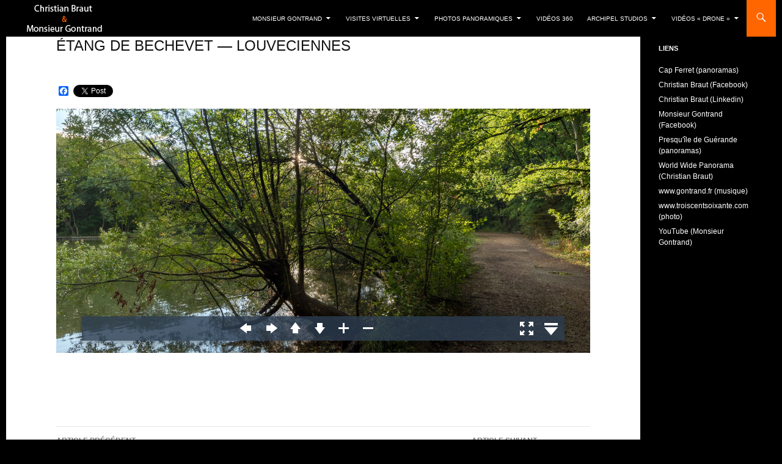

--- FILE ---
content_type: text/html; charset=UTF-8
request_url: https://www.fr-www.fr/visitesvirtuelles/louveciennes/etang-de-bechevet-louveciennes/
body_size: 13935
content:
<!DOCTYPE html>
<!--[if IE 7]>
<html class="ie ie7" lang="fr-FR">
<![endif]-->
<!--[if IE 8]>
<html class="ie ie8" lang="fr-FR">
<![endif]-->
<!--[if !(IE 7) & !(IE 8)]><!-->
<html lang="fr-FR">
<!--<![endif]-->
<head>
	<meta charset="UTF-8">
	<meta name="viewport" content="width=device-width">
	<title>Étang de Bechevet — Louveciennes | Christian Braut &amp; Monsieur Gontrand</title>
	<link rel="profile" href="http://gmpg.org/xfn/11">
	<link rel="pingback" href="https://www.fr-www.fr/xmlrpc.php">
	<!--[if lt IE 9]>
	<script src="https://www.fr-www.fr/wp-content/themes/twentyfourteen/js/html5.js?ver=3.7.0"></script>
	<![endif]-->
	<meta name='robots' content='max-image-preview:large' />
<link rel='dns-prefetch' href='//static.addtoany.com' />
<link rel="alternate" type="application/rss+xml" title="Christian Braut &amp; Monsieur Gontrand &raquo; Flux" href="https://www.fr-www.fr/feed/" />
<link rel="alternate" type="application/rss+xml" title="Christian Braut &amp; Monsieur Gontrand &raquo; Flux des commentaires" href="https://www.fr-www.fr/comments/feed/" />
<link rel="alternate" title="oEmbed (JSON)" type="application/json+oembed" href="https://www.fr-www.fr/wp-json/oembed/1.0/embed?url=https%3A%2F%2Fwww.fr-www.fr%2Fvisitesvirtuelles%2Flouveciennes%2Fetang-de-bechevet-louveciennes%2F" />
<link rel="alternate" title="oEmbed (XML)" type="text/xml+oembed" href="https://www.fr-www.fr/wp-json/oembed/1.0/embed?url=https%3A%2F%2Fwww.fr-www.fr%2Fvisitesvirtuelles%2Flouveciennes%2Fetang-de-bechevet-louveciennes%2F&#038;format=xml" />
<style id='wp-img-auto-sizes-contain-inline-css'>
img:is([sizes=auto i],[sizes^="auto," i]){contain-intrinsic-size:3000px 1500px}
/*# sourceURL=wp-img-auto-sizes-contain-inline-css */
</style>
<link rel='stylesheet' id='wpp-frontend-css' href='https://www.fr-www.fr/wp-content/plugins/wp-portfolio/frontend.css?ver=1.43.2' media='all' />
<style id='wp-emoji-styles-inline-css'>

	img.wp-smiley, img.emoji {
		display: inline !important;
		border: none !important;
		box-shadow: none !important;
		height: 1em !important;
		width: 1em !important;
		margin: 0 0.07em !important;
		vertical-align: -0.1em !important;
		background: none !important;
		padding: 0 !important;
	}
/*# sourceURL=wp-emoji-styles-inline-css */
</style>
<style id='wp-block-library-inline-css'>
:root{--wp-block-synced-color:#7a00df;--wp-block-synced-color--rgb:122,0,223;--wp-bound-block-color:var(--wp-block-synced-color);--wp-editor-canvas-background:#ddd;--wp-admin-theme-color:#007cba;--wp-admin-theme-color--rgb:0,124,186;--wp-admin-theme-color-darker-10:#006ba1;--wp-admin-theme-color-darker-10--rgb:0,107,160.5;--wp-admin-theme-color-darker-20:#005a87;--wp-admin-theme-color-darker-20--rgb:0,90,135;--wp-admin-border-width-focus:2px}@media (min-resolution:192dpi){:root{--wp-admin-border-width-focus:1.5px}}.wp-element-button{cursor:pointer}:root .has-very-light-gray-background-color{background-color:#eee}:root .has-very-dark-gray-background-color{background-color:#313131}:root .has-very-light-gray-color{color:#eee}:root .has-very-dark-gray-color{color:#313131}:root .has-vivid-green-cyan-to-vivid-cyan-blue-gradient-background{background:linear-gradient(135deg,#00d084,#0693e3)}:root .has-purple-crush-gradient-background{background:linear-gradient(135deg,#34e2e4,#4721fb 50%,#ab1dfe)}:root .has-hazy-dawn-gradient-background{background:linear-gradient(135deg,#faaca8,#dad0ec)}:root .has-subdued-olive-gradient-background{background:linear-gradient(135deg,#fafae1,#67a671)}:root .has-atomic-cream-gradient-background{background:linear-gradient(135deg,#fdd79a,#004a59)}:root .has-nightshade-gradient-background{background:linear-gradient(135deg,#330968,#31cdcf)}:root .has-midnight-gradient-background{background:linear-gradient(135deg,#020381,#2874fc)}:root{--wp--preset--font-size--normal:16px;--wp--preset--font-size--huge:42px}.has-regular-font-size{font-size:1em}.has-larger-font-size{font-size:2.625em}.has-normal-font-size{font-size:var(--wp--preset--font-size--normal)}.has-huge-font-size{font-size:var(--wp--preset--font-size--huge)}.has-text-align-center{text-align:center}.has-text-align-left{text-align:left}.has-text-align-right{text-align:right}.has-fit-text{white-space:nowrap!important}#end-resizable-editor-section{display:none}.aligncenter{clear:both}.items-justified-left{justify-content:flex-start}.items-justified-center{justify-content:center}.items-justified-right{justify-content:flex-end}.items-justified-space-between{justify-content:space-between}.screen-reader-text{border:0;clip-path:inset(50%);height:1px;margin:-1px;overflow:hidden;padding:0;position:absolute;width:1px;word-wrap:normal!important}.screen-reader-text:focus{background-color:#ddd;clip-path:none;color:#444;display:block;font-size:1em;height:auto;left:5px;line-height:normal;padding:15px 23px 14px;text-decoration:none;top:5px;width:auto;z-index:100000}html :where(.has-border-color){border-style:solid}html :where([style*=border-top-color]){border-top-style:solid}html :where([style*=border-right-color]){border-right-style:solid}html :where([style*=border-bottom-color]){border-bottom-style:solid}html :where([style*=border-left-color]){border-left-style:solid}html :where([style*=border-width]){border-style:solid}html :where([style*=border-top-width]){border-top-style:solid}html :where([style*=border-right-width]){border-right-style:solid}html :where([style*=border-bottom-width]){border-bottom-style:solid}html :where([style*=border-left-width]){border-left-style:solid}html :where(img[class*=wp-image-]){height:auto;max-width:100%}:where(figure){margin:0 0 1em}html :where(.is-position-sticky){--wp-admin--admin-bar--position-offset:var(--wp-admin--admin-bar--height,0px)}@media screen and (max-width:600px){html :where(.is-position-sticky){--wp-admin--admin-bar--position-offset:0px}}

/*# sourceURL=wp-block-library-inline-css */
</style><style id='global-styles-inline-css'>
:root{--wp--preset--aspect-ratio--square: 1;--wp--preset--aspect-ratio--4-3: 4/3;--wp--preset--aspect-ratio--3-4: 3/4;--wp--preset--aspect-ratio--3-2: 3/2;--wp--preset--aspect-ratio--2-3: 2/3;--wp--preset--aspect-ratio--16-9: 16/9;--wp--preset--aspect-ratio--9-16: 9/16;--wp--preset--color--black: #000;--wp--preset--color--cyan-bluish-gray: #abb8c3;--wp--preset--color--white: #fff;--wp--preset--color--pale-pink: #f78da7;--wp--preset--color--vivid-red: #cf2e2e;--wp--preset--color--luminous-vivid-orange: #ff6900;--wp--preset--color--luminous-vivid-amber: #fcb900;--wp--preset--color--light-green-cyan: #7bdcb5;--wp--preset--color--vivid-green-cyan: #00d084;--wp--preset--color--pale-cyan-blue: #8ed1fc;--wp--preset--color--vivid-cyan-blue: #0693e3;--wp--preset--color--vivid-purple: #9b51e0;--wp--preset--color--green: #24890d;--wp--preset--color--dark-gray: #2b2b2b;--wp--preset--color--medium-gray: #767676;--wp--preset--color--light-gray: #f5f5f5;--wp--preset--gradient--vivid-cyan-blue-to-vivid-purple: linear-gradient(135deg,rgb(6,147,227) 0%,rgb(155,81,224) 100%);--wp--preset--gradient--light-green-cyan-to-vivid-green-cyan: linear-gradient(135deg,rgb(122,220,180) 0%,rgb(0,208,130) 100%);--wp--preset--gradient--luminous-vivid-amber-to-luminous-vivid-orange: linear-gradient(135deg,rgb(252,185,0) 0%,rgb(255,105,0) 100%);--wp--preset--gradient--luminous-vivid-orange-to-vivid-red: linear-gradient(135deg,rgb(255,105,0) 0%,rgb(207,46,46) 100%);--wp--preset--gradient--very-light-gray-to-cyan-bluish-gray: linear-gradient(135deg,rgb(238,238,238) 0%,rgb(169,184,195) 100%);--wp--preset--gradient--cool-to-warm-spectrum: linear-gradient(135deg,rgb(74,234,220) 0%,rgb(151,120,209) 20%,rgb(207,42,186) 40%,rgb(238,44,130) 60%,rgb(251,105,98) 80%,rgb(254,248,76) 100%);--wp--preset--gradient--blush-light-purple: linear-gradient(135deg,rgb(255,206,236) 0%,rgb(152,150,240) 100%);--wp--preset--gradient--blush-bordeaux: linear-gradient(135deg,rgb(254,205,165) 0%,rgb(254,45,45) 50%,rgb(107,0,62) 100%);--wp--preset--gradient--luminous-dusk: linear-gradient(135deg,rgb(255,203,112) 0%,rgb(199,81,192) 50%,rgb(65,88,208) 100%);--wp--preset--gradient--pale-ocean: linear-gradient(135deg,rgb(255,245,203) 0%,rgb(182,227,212) 50%,rgb(51,167,181) 100%);--wp--preset--gradient--electric-grass: linear-gradient(135deg,rgb(202,248,128) 0%,rgb(113,206,126) 100%);--wp--preset--gradient--midnight: linear-gradient(135deg,rgb(2,3,129) 0%,rgb(40,116,252) 100%);--wp--preset--font-size--small: 13px;--wp--preset--font-size--medium: 20px;--wp--preset--font-size--large: 36px;--wp--preset--font-size--x-large: 42px;--wp--preset--spacing--20: 0.44rem;--wp--preset--spacing--30: 0.67rem;--wp--preset--spacing--40: 1rem;--wp--preset--spacing--50: 1.5rem;--wp--preset--spacing--60: 2.25rem;--wp--preset--spacing--70: 3.38rem;--wp--preset--spacing--80: 5.06rem;--wp--preset--shadow--natural: 6px 6px 9px rgba(0, 0, 0, 0.2);--wp--preset--shadow--deep: 12px 12px 50px rgba(0, 0, 0, 0.4);--wp--preset--shadow--sharp: 6px 6px 0px rgba(0, 0, 0, 0.2);--wp--preset--shadow--outlined: 6px 6px 0px -3px rgb(255, 255, 255), 6px 6px rgb(0, 0, 0);--wp--preset--shadow--crisp: 6px 6px 0px rgb(0, 0, 0);}:where(.is-layout-flex){gap: 0.5em;}:where(.is-layout-grid){gap: 0.5em;}body .is-layout-flex{display: flex;}.is-layout-flex{flex-wrap: wrap;align-items: center;}.is-layout-flex > :is(*, div){margin: 0;}body .is-layout-grid{display: grid;}.is-layout-grid > :is(*, div){margin: 0;}:where(.wp-block-columns.is-layout-flex){gap: 2em;}:where(.wp-block-columns.is-layout-grid){gap: 2em;}:where(.wp-block-post-template.is-layout-flex){gap: 1.25em;}:where(.wp-block-post-template.is-layout-grid){gap: 1.25em;}.has-black-color{color: var(--wp--preset--color--black) !important;}.has-cyan-bluish-gray-color{color: var(--wp--preset--color--cyan-bluish-gray) !important;}.has-white-color{color: var(--wp--preset--color--white) !important;}.has-pale-pink-color{color: var(--wp--preset--color--pale-pink) !important;}.has-vivid-red-color{color: var(--wp--preset--color--vivid-red) !important;}.has-luminous-vivid-orange-color{color: var(--wp--preset--color--luminous-vivid-orange) !important;}.has-luminous-vivid-amber-color{color: var(--wp--preset--color--luminous-vivid-amber) !important;}.has-light-green-cyan-color{color: var(--wp--preset--color--light-green-cyan) !important;}.has-vivid-green-cyan-color{color: var(--wp--preset--color--vivid-green-cyan) !important;}.has-pale-cyan-blue-color{color: var(--wp--preset--color--pale-cyan-blue) !important;}.has-vivid-cyan-blue-color{color: var(--wp--preset--color--vivid-cyan-blue) !important;}.has-vivid-purple-color{color: var(--wp--preset--color--vivid-purple) !important;}.has-black-background-color{background-color: var(--wp--preset--color--black) !important;}.has-cyan-bluish-gray-background-color{background-color: var(--wp--preset--color--cyan-bluish-gray) !important;}.has-white-background-color{background-color: var(--wp--preset--color--white) !important;}.has-pale-pink-background-color{background-color: var(--wp--preset--color--pale-pink) !important;}.has-vivid-red-background-color{background-color: var(--wp--preset--color--vivid-red) !important;}.has-luminous-vivid-orange-background-color{background-color: var(--wp--preset--color--luminous-vivid-orange) !important;}.has-luminous-vivid-amber-background-color{background-color: var(--wp--preset--color--luminous-vivid-amber) !important;}.has-light-green-cyan-background-color{background-color: var(--wp--preset--color--light-green-cyan) !important;}.has-vivid-green-cyan-background-color{background-color: var(--wp--preset--color--vivid-green-cyan) !important;}.has-pale-cyan-blue-background-color{background-color: var(--wp--preset--color--pale-cyan-blue) !important;}.has-vivid-cyan-blue-background-color{background-color: var(--wp--preset--color--vivid-cyan-blue) !important;}.has-vivid-purple-background-color{background-color: var(--wp--preset--color--vivid-purple) !important;}.has-black-border-color{border-color: var(--wp--preset--color--black) !important;}.has-cyan-bluish-gray-border-color{border-color: var(--wp--preset--color--cyan-bluish-gray) !important;}.has-white-border-color{border-color: var(--wp--preset--color--white) !important;}.has-pale-pink-border-color{border-color: var(--wp--preset--color--pale-pink) !important;}.has-vivid-red-border-color{border-color: var(--wp--preset--color--vivid-red) !important;}.has-luminous-vivid-orange-border-color{border-color: var(--wp--preset--color--luminous-vivid-orange) !important;}.has-luminous-vivid-amber-border-color{border-color: var(--wp--preset--color--luminous-vivid-amber) !important;}.has-light-green-cyan-border-color{border-color: var(--wp--preset--color--light-green-cyan) !important;}.has-vivid-green-cyan-border-color{border-color: var(--wp--preset--color--vivid-green-cyan) !important;}.has-pale-cyan-blue-border-color{border-color: var(--wp--preset--color--pale-cyan-blue) !important;}.has-vivid-cyan-blue-border-color{border-color: var(--wp--preset--color--vivid-cyan-blue) !important;}.has-vivid-purple-border-color{border-color: var(--wp--preset--color--vivid-purple) !important;}.has-vivid-cyan-blue-to-vivid-purple-gradient-background{background: var(--wp--preset--gradient--vivid-cyan-blue-to-vivid-purple) !important;}.has-light-green-cyan-to-vivid-green-cyan-gradient-background{background: var(--wp--preset--gradient--light-green-cyan-to-vivid-green-cyan) !important;}.has-luminous-vivid-amber-to-luminous-vivid-orange-gradient-background{background: var(--wp--preset--gradient--luminous-vivid-amber-to-luminous-vivid-orange) !important;}.has-luminous-vivid-orange-to-vivid-red-gradient-background{background: var(--wp--preset--gradient--luminous-vivid-orange-to-vivid-red) !important;}.has-very-light-gray-to-cyan-bluish-gray-gradient-background{background: var(--wp--preset--gradient--very-light-gray-to-cyan-bluish-gray) !important;}.has-cool-to-warm-spectrum-gradient-background{background: var(--wp--preset--gradient--cool-to-warm-spectrum) !important;}.has-blush-light-purple-gradient-background{background: var(--wp--preset--gradient--blush-light-purple) !important;}.has-blush-bordeaux-gradient-background{background: var(--wp--preset--gradient--blush-bordeaux) !important;}.has-luminous-dusk-gradient-background{background: var(--wp--preset--gradient--luminous-dusk) !important;}.has-pale-ocean-gradient-background{background: var(--wp--preset--gradient--pale-ocean) !important;}.has-electric-grass-gradient-background{background: var(--wp--preset--gradient--electric-grass) !important;}.has-midnight-gradient-background{background: var(--wp--preset--gradient--midnight) !important;}.has-small-font-size{font-size: var(--wp--preset--font-size--small) !important;}.has-medium-font-size{font-size: var(--wp--preset--font-size--medium) !important;}.has-large-font-size{font-size: var(--wp--preset--font-size--large) !important;}.has-x-large-font-size{font-size: var(--wp--preset--font-size--x-large) !important;}
/*# sourceURL=global-styles-inline-css */
</style>

<style id='classic-theme-styles-inline-css'>
/*! This file is auto-generated */
.wp-block-button__link{color:#fff;background-color:#32373c;border-radius:9999px;box-shadow:none;text-decoration:none;padding:calc(.667em + 2px) calc(1.333em + 2px);font-size:1.125em}.wp-block-file__button{background:#32373c;color:#fff;text-decoration:none}
/*# sourceURL=/wp-includes/css/classic-themes.min.css */
</style>
<link rel='stylesheet' id='cfblbcss-css' href='https://www.fr-www.fr/wp-content/plugins/cardoza-facebook-like-box/cardozafacebook.css?ver=6.9' media='all' />
<link rel='stylesheet' id='twentyfourteen-lato-css' href='https://www.fr-www.fr/wp-content/themes/twentyfourteen/fonts/font-lato.css?ver=20230328' media='all' />
<link rel='stylesheet' id='genericons-css' href='https://www.fr-www.fr/wp-content/themes/twentyfourteen/genericons/genericons.css?ver=20251101' media='all' />
<link rel='stylesheet' id='twentyfourteen-style-css' href='https://www.fr-www.fr/wp-content/themes/twentyfourteen-child/style.css?ver=20251202' media='all' />
<link rel='stylesheet' id='twentyfourteen-block-style-css' href='https://www.fr-www.fr/wp-content/themes/twentyfourteen/css/blocks.css?ver=20250715' media='all' />
<link rel='stylesheet' id='addtoany-css' href='https://www.fr-www.fr/wp-content/plugins/add-to-any/addtoany.min.css?ver=1.16' media='all' />
<link rel='stylesheet' id='preview-css' href='https://www.fr-www.fr/wp-content/plugins/flipbook/css/preview.css?ver=6.9' media='all' />
<script src="https://www.fr-www.fr/wp-includes/js/jquery/jquery.min.js?ver=3.7.1" id="jquery-core-js"></script>
<script src="https://www.fr-www.fr/wp-includes/js/jquery/jquery-migrate.min.js?ver=3.4.1" id="jquery-migrate-js"></script>
<script id="addtoany-core-js-before">
window.a2a_config=window.a2a_config||{};a2a_config.callbacks=[];a2a_config.overlays=[];a2a_config.templates={};a2a_localize = {
	Share: "Partager",
	Save: "Enregistrer",
	Subscribe: "S'abonner",
	Email: "E-mail",
	Bookmark: "Marque-page",
	ShowAll: "Montrer tout",
	ShowLess: "Montrer moins",
	FindServices: "Trouver des service(s)",
	FindAnyServiceToAddTo: "Trouver instantan&eacute;ment des services &agrave; ajouter &agrave;",
	PoweredBy: "Propuls&eacute; par",
	ShareViaEmail: "Partager par e-mail",
	SubscribeViaEmail: "S’abonner par e-mail",
	BookmarkInYourBrowser: "Ajouter un signet dans votre navigateur",
	BookmarkInstructions: "Appuyez sur Ctrl+D ou \u2318+D pour mettre cette page en signet",
	AddToYourFavorites: "Ajouter &agrave; vos favoris",
	SendFromWebOrProgram: "Envoyer depuis n’importe quelle adresse e-mail ou logiciel e-mail",
	EmailProgram: "Programme d’e-mail",
	More: "Plus&#8230;",
	ThanksForSharing: "Merci de partager !",
	ThanksForFollowing: "Merci de nous suivre !"
};


//# sourceURL=addtoany-core-js-before
</script>
<script defer src="https://static.addtoany.com/menu/page.js" id="addtoany-core-js"></script>
<script defer src="https://www.fr-www.fr/wp-content/plugins/add-to-any/addtoany.min.js?ver=1.1" id="addtoany-jquery-js"></script>
<script src="https://www.fr-www.fr/wp-content/plugins/cardoza-facebook-like-box/cardozafacebook.js?ver=6.9" id="cfblbjs-js"></script>
<script src="https://www.fr-www.fr/wp-content/themes/twentyfourteen/js/functions.js?ver=20250729" id="twentyfourteen-script-js" defer data-wp-strategy="defer"></script>
<script src="https://www.fr-www.fr/wp-content/plugins/flipbook/js/wow_book.min.js?ver=6.9" id="wow_book-js"></script>
<link rel="https://api.w.org/" href="https://www.fr-www.fr/wp-json/" /><link rel="alternate" title="JSON" type="application/json" href="https://www.fr-www.fr/wp-json/wp/v2/posts/5237" /><link rel="EditURI" type="application/rsd+xml" title="RSD" href="https://www.fr-www.fr/xmlrpc.php?rsd" />
<meta name="generator" content="WordPress 6.9" />
<link rel="canonical" href="https://www.fr-www.fr/visitesvirtuelles/louveciennes/etang-de-bechevet-louveciennes/" />
<link rel='shortlink' href='https://www.fr-www.fr/?p=5237' />
    <style>.site {margin: 0 auto;max-width: px;width: 100%;}.site-header{max-width: px;}
		@media screen and (min-width: 1110px) {.archive-header,.comments-area,.image-navigation,.page-header,.page-content,.post-navigation,.site-content .entry-header,
	    .site-content .entry-content,.site-content .entry-summary,.site-content footer.entry-meta{padding-left: 55px;}}</style>
<style>
.featured-content,.grid-content{padding-left:0;}
@media screen and (min-width: 673px) {
    .content-area {float: left;width: 100%;}.site-content {margin-right: 33.33333333%;margin-left: 0;}
	.content-sidebar {float: left;margin-left: -45.5%;padding: 72px 30px 24px;position: relative;width: 33.33333333%;}
}

@media screen and (min-width: 1008px) {
    .featured-content,.grid-content {padding-right: 182px;}
	.main-content {float: left;}.site-content {margin-right: 29.04761904%;margin-left: 0;}
	.content-sidebar {margin-left: -45.5%;	width: 29.04761904%;}
    .site:before {width: 0;z-index: -20;display: none;}
   	#secondary { background-color: transparent; border: 0;clear: none;float: right;margin: 0 0 0 -100%;min-height: 100vh;padding-top: 10px;}
	.site:after{background-color: #000;content: "";display: block;	height: 100%;min-height: 100%;position: absolute;top: 0;right: 0;width: 182px;z-index: 1;}
}
@media screen and (min-width: 1080px) {
    .site:after {width: 222px; background-color: #000;}
	.featured-content,.site-content,.grid-content {padding-right: 222px;}
}
</style>
    <style>
	    .site-content .entry-header,.site-content .entry-content,.site-content .entry-summary,.site-content .entry-meta,.page-content 
		{max-width: 874px;}.comments-area{max-width: 874px;}.post-navigation, .image-navigation{max-width: 874px;}</style>
<meta property="og:image" content="https://www.fr-www.fr/wp-content/uploads/2018/09/etang_foret_equinoxe.jpg"/>
<meta property="og:title" content="Étang de Bechevet — Louveciennes | Panorama 360° Christian Braut"/>
<meta property="og:url" content="https://www.fr-www.fr/visitesvirtuelles/louveciennes/etang-de-bechevet-louveciennes/"/>
<script type="text/javascript" src="https://www.fr-www.fr/wp-content/plugins/si-captcha-for-wordpress/captcha/si_captcha.js?ver=1769651052"></script>
<!-- begin SI CAPTCHA Anti-Spam - login/register form style -->
<style type="text/css">
.si_captcha_small { width:175px; height:45px; padding-top:10px; padding-bottom:10px; }
.si_captcha_large { width:250px; height:60px; padding-top:10px; padding-bottom:10px; }
img#si_image_com { border-style:none; margin:0; padding-right:5px; float:left; }
img#si_image_reg { border-style:none; margin:0; padding-right:5px; float:left; }
img#si_image_log { border-style:none; margin:0; padding-right:5px; float:left; }
img#si_image_side_login { border-style:none; margin:0; padding-right:5px; float:left; }
img#si_image_checkout { border-style:none; margin:0; padding-right:5px; float:left; }
img#si_image_jetpack { border-style:none; margin:0; padding-right:5px; float:left; }
img#si_image_bbpress_topic { border-style:none; margin:0; padding-right:5px; float:left; }
.si_captcha_refresh { border-style:none; margin:0; vertical-align:bottom; }
div#si_captcha_input { display:block; padding-top:15px; padding-bottom:5px; }
label#si_captcha_code_label { margin:0; }
input#si_captcha_code_input { width:65px; }
p#si_captcha_code_p { clear: left; padding-top:10px; }
.si-captcha-jetpack-error { color:#DC3232; }
</style>
<!-- end SI CAPTCHA Anti-Spam - login/register form style -->

<!-- WP Portfolio Stylesheet -->
<style type="text/css">
.portfolio-website {
	margin-bottom: 10px;
	box-sizing: border-box;
}
.portfolio-website-container {
	padding: 10px;
}
.website-thumbnail {
	float: left;
	margin: 0 20px 20px 0;
}
.website-thumbnail img {
	border: 1px solid #555;
	margin: 0;
	padding: 0;
}
.website-name {
	font-size: 12pt;
	font-weight: bold;
	margin-bottom: 3px;
}
.website-name a,.website-url a {
	text-decoration: none;
}
.website-name a:hover,.website-url a:hover {
	text-decoration: underline;
}
.website-url {
	font-size: 9pt;
	font-weight: bold;
}
.website-url a {
	color: #777;
}
.website-description {
	margin-top: 15px;
}
.website-clear {
	clear: both;
}.portfolio-paging {
	text-align: center;
	padding: 4px 10px 4px 10px;
	margin: 0 10px 20px 10px;
}
.portfolio-paging .page-count {
	margin-bottom: 5px;
}
.portfolio-paging .page-jump b {
	padding: 5px;
}
.portfolio-paging .page-jump a {
	text-decoration: none;
}.wp-portfolio-widget-des {
	margin: 8px 0;
	font-size: 110%;
}
.widget-website {
	border: 1px solid #AAA;
	padding: 3px 10px;
	margin: 0 5px 10px;
}
.widget-website-name {
	font-size: 120%;
	font-weight: bold;
	margin-bottom: 5px;
}
.widget-website-description {
	line-height: 1.1em;
}
.widget-website-thumbnail {
	margin: 10px auto 6px auto;
	width: 102px;
}
.widget-website-thumbnail img {
	width: 100px;
	border: 1px solid #555;
	margin: 0;
	padding: 0;
}
.widget-website-clear {
	clear: both;
	height: 1px;
}
</style>
<!-- WP Portfolio Stylesheet -->
		<style id="wp-custom-css">
			body.single h2.entry-title {
	margin-top: 90px;
}
.entry-title {
	font-size: 24px;
	margin: 12px 0 0 0;
}
.entry-header {
	padding-top: 0;
}
.site-content .entry-meta {
	margin-bottom: 0;
	padding-top: 10px;
}
.addtoany_content {
	margin-top: 0;
}
.full-width .site-content .entry-content {
	padding-top: 0;
}
.post-navigation a {
	display: inline-block;
	width: 45%;
}
.post-navigation a[rel=next] {
	text-align: right;
}

@media (max-width: 580px) {
	.entry-title {
		font-size: 18px;
	}
	body.single h2.entry-title {
		margin-top: 10px;
	}
  body:not(.home) .post-thumbnail img {
      max-height: 187px !important;
  }
  .post-thumbnail {
      padding-top: 0;
  }
}
.page-id-4758 .entry-header {
    min-height: 20px !important;
}
.page-id-4758 .entry-content h3, .site-description {
    display:none!important;
}
.home .entry-content h3 {
    display:none!important;
}		</style>
		    <!-- Google tag (gtag.js) -->
    <script async src="https://www.googletagmanager.com/gtag/js?id=G-DLM8HQ17GQ"></script>
    <script>
      window.dataLayer = window.dataLayer || [];
      function gtag(){dataLayer.push(arguments);}
      gtag('js', new Date());
    
      gtag('config', 'G-DLM8HQ17GQ');
    </script>
    <!-- nextGen Gallery -- ouverture _blank -->
    <script>
    jQuery(document).ready(function( $ ){
    
    	$(".ngg-imagebrowser-desc").click(function() {
          var a = $(this).find("a");
          var href = $(this).find("a").attr("href");
          var target = '_blank';
          if (typeof href != 'undefined') {
            //alert(a);
            if (typeof target != 'undefined' && target == '_blank') {
              	//alert(target);
    			window.open($(this).find("a").attr("href"));
        		return false;
            } else {
              window.location = $(this).find("a").attr("href");
            }
    
          }      
      	return false;
    	});
      
    });
    </script>
</head>

<body class="wp-singular post-template-default single single-post postid-5237 single-format-standard wp-embed-responsive wp-theme-twentyfourteen wp-child-theme-twentyfourteen-child masthead-fixed full-width singular">
<div id="page" class="hfeed site">
		
	<header id="masthead" class="site-header" role="banner">
		<div class="header-main">
			<!--<h1 class="site-title"><a href="https://www.fr-www.fr/" rel="home">Christian Braut &amp; Monsieur Gontrand</a></h1>-->
                <h1 class="site-title">
            		<a href="https://www.fr-www.fr/" rel="home">
            			<img src="/wp-content/themes/twentyfourteen-child/images/logo_fr-www.png" width="130" height="60" alt="Christian Braut &amp; Monsieur Gontrand">
                    </a>
            	</h1>
			<div class="search-toggle">
				<a href="#search-container" class="screen-reader-text" aria-expanded="false" aria-controls="search-container">Recherche</a>
			</div>

			<nav id="primary-navigation" class="site-navigation primary-navigation" role="navigation">
				<button class="menu-toggle">Menu principal</button>
				<a class="screen-reader-text skip-link" href="#content">Aller au contenu</a>
				<div class="menu-menu-container"><ul id="primary-menu" class="nav-menu"><li id="menu-item-22" class="menu-item menu-item-type-post_type menu-item-object-page menu-item-home menu-item-22"><a href="https://www.fr-www.fr/">Accueil</a></li>
<li id="menu-item-4162" class="no_link menu-item menu-item-type-custom menu-item-object-custom menu-item-has-children menu-item-4162"><a target="_blank" href="#">Monsieur Gontrand</a>
<ul class="sub-menu">
	<li id="menu-item-4166" class="menu-item menu-item-type-custom menu-item-object-custom menu-item-4166"><a target="_blank" href="http://www.gontrand.fr">Sur son site</a></li>
	<li id="menu-item-4167" class="menu-item menu-item-type-custom menu-item-object-custom menu-item-4167"><a target="_blank" href="https://www.facebook.com/monsieurgontrand">Sur Facebook</a></li>
	<li id="menu-item-4168" class="menu-item menu-item-type-custom menu-item-object-custom menu-item-4168"><a target="_blank" href="https://www.youtube.com/monsieurgontrand">Sur YouTube</a></li>
	<li id="menu-item-4169" class="menu-item menu-item-type-custom menu-item-object-custom menu-item-4169"><a target="_blank" href="http://www.deezer.com/artist/1054929">Sur Deezer</a></li>
	<li id="menu-item-4170" class="menu-item menu-item-type-custom menu-item-object-custom menu-item-4170"><a target="_blank" href="https://itunes.apple.com/fr/artist/monsieur-gontrand/id338533055">Sur iTunes</a></li>
</ul>
</li>
<li id="menu-item-23" class="menu-item menu-item-type-taxonomy menu-item-object-category current-post-ancestor menu-item-has-children menu-item-23"><a href="https://www.fr-www.fr/category/visitesvirtuelles/">Visites virtuelles</a>
<ul class="sub-menu">
	<li id="menu-item-4193" class="no_link menu-item menu-item-type-custom menu-item-object-custom menu-item-has-children menu-item-4193"><a href="#">Par pays</a>
	<ul class="sub-menu">
		<li id="menu-item-2611" class="menu-item menu-item-type-taxonomy menu-item-object-category menu-item-2611"><a href="https://www.fr-www.fr/category/visitesvirtuelles/belgique/">Belgique</a></li>
		<li id="menu-item-2245" class="menu-item menu-item-type-taxonomy menu-item-object-category menu-item-2245"><a href="https://www.fr-www.fr/category/visitesvirtuelles/canada/">Canada</a></li>
		<li id="menu-item-951" class="menu-item menu-item-type-taxonomy menu-item-object-category menu-item-has-children menu-item-951"><a href="https://www.fr-www.fr/category/visitesvirtuelles/espagne/">Espagne</a>
		<ul class="sub-menu">
			<li id="menu-item-3495" class="menu-item menu-item-type-taxonomy menu-item-object-category menu-item-3495"><a href="https://www.fr-www.fr/category/visitesvirtuelles/espagne/madrid/">Madrid</a></li>
			<li id="menu-item-3289" class="menu-item menu-item-type-taxonomy menu-item-object-category menu-item-3289"><a href="https://www.fr-www.fr/category/visitesvirtuelles/espagne/minorque/">Minorque</a></li>
			<li id="menu-item-851" class="menu-item menu-item-type-taxonomy menu-item-object-category menu-item-851"><a href="https://www.fr-www.fr/category/visitesvirtuelles/espagne/tenerife/">Tenerife</a></li>
			<li id="menu-item-1709" class="menu-item menu-item-type-taxonomy menu-item-object-category menu-item-1709"><a href="https://www.fr-www.fr/category/visitesvirtuelles/espagne/seville/">Séville</a></li>
		</ul>
</li>
		<li id="menu-item-935" class="menu-item menu-item-type-custom menu-item-object-custom menu-item-has-children menu-item-935"><a href="#">France</a>
		<ul class="sub-menu">
			<li id="menu-item-839" class="menu-item menu-item-type-taxonomy menu-item-object-category menu-item-839"><a href="https://www.fr-www.fr/category/visitesvirtuelles/cap-ferret/">Cap Ferret</a></li>
			<li id="menu-item-6952" class="menu-item menu-item-type-taxonomy menu-item-object-category menu-item-6952"><a href="https://www.fr-www.fr/category/visitesvirtuelles/corse/">Corse</a></li>
			<li id="menu-item-844" class="menu-item menu-item-type-taxonomy menu-item-object-category menu-item-844"><a href="https://www.fr-www.fr/category/visitesvirtuelles/giverny/">Giverny</a></li>
			<li id="menu-item-357" class="menu-item menu-item-type-taxonomy menu-item-object-category menu-item-357"><a href="https://www.fr-www.fr/category/visitesvirtuelles/herbignacranrouet/">Herbignac Ranrouët</a></li>
			<li id="menu-item-6836" class="menu-item menu-item-type-taxonomy menu-item-object-category menu-item-6836"><a href="https://www.fr-www.fr/category/visitesvirtuelles/les-gets/">Les Gets</a></li>
			<li id="menu-item-757" class="menu-item menu-item-type-taxonomy menu-item-object-category menu-item-757"><a href="https://www.fr-www.fr/category/visitesvirtuelles/lourdes/">Lourdes</a></li>
			<li id="menu-item-468" class="menu-item menu-item-type-taxonomy menu-item-object-category current-post-ancestor current-menu-parent current-post-parent menu-item-468"><a href="https://www.fr-www.fr/category/visitesvirtuelles/louveciennes/">Louveciennes</a></li>
			<li id="menu-item-329" class="menu-item menu-item-type-taxonomy menu-item-object-category menu-item-329"><a href="https://www.fr-www.fr/category/visitesvirtuelles/montfortlamaury/">Monfort l&rsquo;Amaury</a></li>
			<li id="menu-item-642" class="menu-item menu-item-type-taxonomy menu-item-object-category menu-item-642"><a href="https://www.fr-www.fr/category/visitesvirtuelles/paris/">Paris</a></li>
			<li id="menu-item-25" class="menu-item menu-item-type-taxonomy menu-item-object-category menu-item-25"><a href="https://www.fr-www.fr/category/visitesvirtuelles/presquile-de-guerande/">Presqu&rsquo;île de Guérande (panoramas)</a></li>
			<li id="menu-item-4463" class="menu-item menu-item-type-taxonomy menu-item-object-category menu-item-4463"><a href="https://www.fr-www.fr/category/visitesvirtuelles/pyrenees/">Pyrénées</a></li>
			<li id="menu-item-4214" class="menu-item menu-item-type-taxonomy menu-item-object-category menu-item-4214"><a href="https://www.fr-www.fr/category/visitesvirtuelles/saintemilion/">Saint-Émilion</a></li>
			<li id="menu-item-2700" class="menu-item menu-item-type-taxonomy menu-item-object-category menu-item-2700"><a href="https://www.fr-www.fr/category/visitesvirtuelles/saintmalo/">Saint-Malo</a></li>
		</ul>
</li>
		<li id="menu-item-955" class="menu-item menu-item-type-taxonomy menu-item-object-category menu-item-has-children menu-item-955"><a href="https://www.fr-www.fr/category/visitesvirtuelles/irlande/">Irlande</a>
		<ul class="sub-menu">
			<li id="menu-item-890" class="menu-item menu-item-type-taxonomy menu-item-object-category menu-item-890"><a href="https://www.fr-www.fr/category/visitesvirtuelles/dublin/">Dublin</a></li>
		</ul>
</li>
		<li id="menu-item-952" class="menu-item menu-item-type-taxonomy menu-item-object-category menu-item-has-children menu-item-952"><a href="https://www.fr-www.fr/category/visitesvirtuelles/italie/">Italie</a>
		<ul class="sub-menu">
			<li id="menu-item-3918" class="menu-item menu-item-type-taxonomy menu-item-object-category menu-item-3918"><a href="https://www.fr-www.fr/category/visitesvirtuelles/italie/capri/">Capri</a></li>
			<li id="menu-item-5088" class="menu-item menu-item-type-taxonomy menu-item-object-category menu-item-5088"><a href="https://www.fr-www.fr/category/visitesvirtuelles/italie/lac-de-come/">Lac de Côme</a></li>
			<li id="menu-item-4720" class="menu-item menu-item-type-taxonomy menu-item-object-category menu-item-4720"><a href="https://www.fr-www.fr/category/visitesvirtuelles/italie/lacmajeur/">Lac Majeur</a></li>
			<li id="menu-item-4377" class="menu-item menu-item-type-taxonomy menu-item-object-category menu-item-4377"><a href="https://www.fr-www.fr/category/visitesvirtuelles/italie/ponza/">Ponza</a></li>
			<li id="menu-item-579" class="menu-item menu-item-type-taxonomy menu-item-object-category menu-item-579"><a href="https://www.fr-www.fr/category/visitesvirtuelles/italie/rome/">Rome</a></li>
			<li id="menu-item-4376" class="menu-item menu-item-type-taxonomy menu-item-object-category menu-item-4376"><a href="https://www.fr-www.fr/category/visitesvirtuelles/italie/venise/">Venise</a></li>
			<li id="menu-item-4397" class="menu-item menu-item-type-taxonomy menu-item-object-category menu-item-4397"><a href="https://www.fr-www.fr/category/visitesvirtuelles/italie/villatoscane/">Villa Toscane</a></li>
			<li id="menu-item-4396" class="menu-item menu-item-type-taxonomy menu-item-object-category menu-item-4396"><a href="https://www.fr-www.fr/category/visitesvirtuelles/italie/diversitalie/">Divers Italie</a></li>
		</ul>
</li>
		<li id="menu-item-953" class="menu-item menu-item-type-taxonomy menu-item-object-category menu-item-has-children menu-item-953"><a href="https://www.fr-www.fr/category/visitesvirtuelles/maroc/">Maroc</a>
		<ul class="sub-menu">
			<li id="menu-item-2252" class="menu-item menu-item-type-taxonomy menu-item-object-category menu-item-2252"><a href="https://www.fr-www.fr/category/visitesvirtuelles/fez_maroc/">Fez &#8211; Maroc</a></li>
		</ul>
</li>
		<li id="menu-item-3654" class="menu-item menu-item-type-taxonomy menu-item-object-category menu-item-3654"><a href="https://www.fr-www.fr/category/visitesvirtuelles/portugal/">Portugal</a></li>
		<li id="menu-item-2253" class="menu-item menu-item-type-taxonomy menu-item-object-category menu-item-has-children menu-item-2253"><a href="https://www.fr-www.fr/category/visitesvirtuelles/suisse/">Suisse</a>
		<ul class="sub-menu">
			<li id="menu-item-2254" class="menu-item menu-item-type-taxonomy menu-item-object-category menu-item-2254"><a href="https://www.fr-www.fr/category/visitesvirtuelles/suisse/cransmontana/">Crans Montana</a></li>
			<li id="menu-item-2255" class="menu-item menu-item-type-taxonomy menu-item-object-category menu-item-2255"><a href="https://www.fr-www.fr/category/visitesvirtuelles/suisse/fribourg/">Fribourg</a></li>
			<li id="menu-item-2256" class="menu-item menu-item-type-taxonomy menu-item-object-category menu-item-2256"><a href="https://www.fr-www.fr/category/visitesvirtuelles/suisse/grindelwald/">Grindelwald</a></li>
			<li id="menu-item-2257" class="menu-item menu-item-type-taxonomy menu-item-object-category menu-item-2257"><a href="https://www.fr-www.fr/category/visitesvirtuelles/suisse/lacleman/">Lac Léman</a></li>
			<li id="menu-item-2258" class="menu-item menu-item-type-taxonomy menu-item-object-category menu-item-2258"><a href="https://www.fr-www.fr/category/visitesvirtuelles/suisse/neuchatel/">Neuchâtel</a></li>
			<li id="menu-item-2259" class="menu-item menu-item-type-taxonomy menu-item-object-category menu-item-2259"><a href="https://www.fr-www.fr/category/visitesvirtuelles/suisse/zurich/">Zürich</a></li>
		</ul>
</li>
	</ul>
</li>
	<li id="menu-item-4197" class="no_link menu-item menu-item-type-custom menu-item-object-custom menu-item-has-children menu-item-4197"><a href="#">Par thème</a>
	<ul class="sub-menu">
		<li id="menu-item-4198" class="menu-item menu-item-type-custom menu-item-object-custom menu-item-4198"><a href="https://www.fr-www.fr/selection-de-panoramas/?c=hotels">Hôtels</a></li>
		<li id="menu-item-4199" class="menu-item menu-item-type-custom menu-item-object-custom menu-item-4199"><a href="https://www.fr-www.fr/selection-de-panoramas/?c=restaurants">Restaurants / bars</a></li>
		<li id="menu-item-4200" class="menu-item menu-item-type-custom menu-item-object-custom menu-item-4200"><a href="https://www.fr-www.fr/selection-de-panoramas/?c=piscines">Piscines</a></li>
		<li id="menu-item-4201" class="menu-item menu-item-type-custom menu-item-object-custom menu-item-4201"><a href="https://www.fr-www.fr/selection-de-panoramas/?c=immobilier">Immobilier</a></li>
		<li id="menu-item-4202" class="menu-item menu-item-type-custom menu-item-object-custom menu-item-4202"><a href="https://www.fr-www.fr/selection-de-panoramas/?c=patrimoine">Patrimoine</a></li>
		<li id="menu-item-4203" class="menu-item menu-item-type-custom menu-item-object-custom menu-item-4203"><a href="https://www.fr-www.fr/selection-de-panoramas/?c=commerces">Commerces</a></li>
	</ul>
</li>
	<li id="menu-item-4195" class="menu-item menu-item-type-custom menu-item-object-custom menu-item-4195"><a target="_blank" href="http://www.150360.com">Presqu&rsquo;île de Guérande</a></li>
	<li id="menu-item-4196" class="menu-item menu-item-type-custom menu-item-object-custom menu-item-4196"><a target="_blank" href="http://www.capferret.fr">Cap Ferret</a></li>
	<li id="menu-item-4194" class="menu-item menu-item-type-custom menu-item-object-custom menu-item-4194"><a target="_blank" href="http://worldwidepanorama.org/worldwidepanorama/wwppeople/html/ChristianBraut.html">World Wide Panorama</a></li>
</ul>
</li>
<li id="menu-item-4163" class="no_link menu-item menu-item-type-custom menu-item-object-custom menu-item-has-children menu-item-4163"><a href="#">Photos panoramiques</a>
<ul class="sub-menu">
	<li id="menu-item-4191" class="menu-item menu-item-type-custom menu-item-object-custom menu-item-4191"><a target="_blank" href="http://www.troiscentsoixante.com">troiscentsoixante.com</a></li>
	<li id="menu-item-4192" class="menu-item menu-item-type-custom menu-item-object-custom menu-item-4192"><a target="_blank" href="https://www.facebook.com/panoramiques">Sur Facebook</a></li>
	<li id="menu-item-4204" class="menu-item menu-item-type-custom menu-item-object-custom menu-item-4204"><a target="_blank" href="http://www.troiscentsoixante.com/livres/12-la-presqu-ile-a-360-pour-cent.html">Livre Presqu&rsquo;île de Guérande</a></li>
	<li id="menu-item-4205" class="menu-item menu-item-type-custom menu-item-object-custom menu-item-4205"><a target="_blank" href="http://www.troiscentsoixante.com/livres/16-la-presqu-ile-a-360-pour-cent.html">Livre Cap Ferret</a></li>
</ul>
</li>
<li id="menu-item-4165" class="no_link menu-item menu-item-type-custom menu-item-object-custom menu-item-4165"><a target="_blank" href="https://www.facebook.com/troiscentsoixante">Vidéos 360</a></li>
<li id="menu-item-4164" class="no_link menu-item menu-item-type-custom menu-item-object-custom menu-item-has-children menu-item-4164"><a href="#">Archipel Studios</a>
<ul class="sub-menu">
	<li id="menu-item-4792" class="menu-item menu-item-type-post_type menu-item-object-page menu-item-4792"><a href="https://www.fr-www.fr/realisations-de-sites-web/">Réalisations de sites Web</a></li>
	<li id="menu-item-4171" class="no_link menu-item menu-item-type-custom menu-item-object-custom menu-item-has-children menu-item-4171"><a href="#">Newsletters</a>
	<ul class="sub-menu">
		<li id="menu-item-7094" class="menu-item menu-item-type-custom menu-item-object-custom menu-item-7094"><a href="https://www.archipel-studios.com/letter/2025-07/">Juillet 2025</a></li>
		<li id="menu-item-7000" class="menu-item menu-item-type-custom menu-item-object-custom menu-item-7000"><a href="https://www.archipel-studios.com/letter/2024-01/">Janvier 2024</a></li>
		<li id="menu-item-6909" class="menu-item menu-item-type-custom menu-item-object-custom menu-item-6909"><a href="https://www.archipel-studios.com/letter/2022-09/">Septembre 2022</a></li>
		<li id="menu-item-6883" class="menu-item menu-item-type-custom menu-item-object-custom menu-item-6883"><a href="https://www.archipel-studios.com/letter/2022-01/">Janvier 2022</a></li>
		<li id="menu-item-6870" class="menu-item menu-item-type-custom menu-item-object-custom menu-item-6870"><a href="https://www.archipel-studios.com/letter/2021-04/">Avril 2021</a></li>
		<li id="menu-item-5494" class="menu-item menu-item-type-custom menu-item-object-custom menu-item-5494"><a href="https://www.archipel-studios.com/letter/2020-03/">Mars 2020</a></li>
		<li id="menu-item-5362" class="menu-item menu-item-type-custom menu-item-object-custom menu-item-5362"><a href="https://www.archipel-studios.com/letter/2019-05/">Mai 2019</a></li>
		<li id="menu-item-5168" class="menu-item menu-item-type-custom menu-item-object-custom menu-item-5168"><a target="_blank" href="https://www.archipel-studios.com/letter/2018-05/">Mai 2018</a></li>
		<li id="menu-item-5130" class="menu-item menu-item-type-custom menu-item-object-custom menu-item-5130"><a target="_blank" href="https://www.archipel-studios.com/letter/2017-11/">Novembre 2017</a></li>
		<li id="menu-item-4903" class="menu-item menu-item-type-custom menu-item-object-custom menu-item-4903"><a target="_blank" href="https://www.archipel-studios.com/letter/2017-03/">Mars 2017</a></li>
		<li id="menu-item-4822" class="menu-item menu-item-type-custom menu-item-object-custom menu-item-4822"><a target="_blank" href="https://www.archipel-studios.com/letter/2016-09/">Septembre 2016</a></li>
		<li id="menu-item-4821" class="menu-item menu-item-type-custom menu-item-object-custom menu-item-4821"><a target="_blank" href="https://www.archipel-studios.com/letter/2016-05/">Mai 2016</a></li>
		<li id="menu-item-3984" class="menu-item menu-item-type-custom menu-item-object-custom menu-item-3984"><a target="_blank" href="https://www.archipel-studios.com/letter/2014-09/">Septembre 2014</a></li>
		<li id="menu-item-3586" class="menu-item menu-item-type-custom menu-item-object-custom menu-item-3586"><a target="_blank" href="https://www.archipel-studios.com/letter/news_archipel_01-2014.html">Janvier 2014</a></li>
		<li id="menu-item-3209" class="menu-item menu-item-type-custom menu-item-object-custom menu-item-3209"><a target="_blank" href="https://www.archipel-studios.com/letter/news_archipel_07-2013.html">Juillet 2013</a></li>
		<li id="menu-item-2681" class="menu-item menu-item-type-custom menu-item-object-custom menu-item-2681"><a target="_blank" href="https://www.archipel-studios.com/letter/news_archipel_01-2013.html">Janvier 2013</a></li>
		<li id="menu-item-2272" class="menu-item menu-item-type-custom menu-item-object-custom menu-item-2272"><a target="_blank" href="https://www.archipel-studios.com/letter/news_archipel_07-2011.html">Juillet 2011</a></li>
		<li id="menu-item-2273" class="menu-item menu-item-type-custom menu-item-object-custom menu-item-2273"><a target="_blank" href="https://www.archipel-studios.com/letter/news_archipel_12-2010.html">Décembre 2010</a></li>
		<li id="menu-item-2274" class="menu-item menu-item-type-custom menu-item-object-custom menu-item-2274"><a target="_blank" href="https://www.archipel-studios.com/letter/news_archipel_05-2009.html">Mai 2009</a></li>
		<li id="menu-item-2275" class="menu-item menu-item-type-custom menu-item-object-custom menu-item-2275"><a target="_blank" href="https://www.archipel-studios.com/letter/news_archipel_09-2008.html">Septembre 2008</a></li>
		<li id="menu-item-2276" class="menu-item menu-item-type-custom menu-item-object-custom menu-item-2276"><a target="_blank" href="https://www.archipel-studios.com/letter/news_archipel_10-2007.html">Octobre 2007</a></li>
		<li id="menu-item-2277" class="menu-item menu-item-type-custom menu-item-object-custom menu-item-2277"><a target="_blank" href="https://www.archipel-studios.com/letter/news_archipel_04-2007.html">Avril 2007</a></li>
		<li id="menu-item-2278" class="menu-item menu-item-type-custom menu-item-object-custom menu-item-2278"><a target="_blank" href="https://www.archipel-studios.com/letter/news_archipel_06-2006.html">Juin 2006</a></li>
		<li id="menu-item-2279" class="menu-item menu-item-type-custom menu-item-object-custom menu-item-2279"><a target="_blank" href="https://www.archipel-studios.com/letter/news_archipel_01-2006.html">Janvier 2006</a></li>
	</ul>
</li>
</ul>
</li>
<li id="menu-item-4184" class="no_link menu-item menu-item-type-custom menu-item-object-custom menu-item-has-children menu-item-4184"><a href="#">Vidéos « drone »</a>
<ul class="sub-menu">
	<li id="menu-item-4185" class="menu-item menu-item-type-custom menu-item-object-custom menu-item-4185"><a target="_blank" href="https://vimeo.com/51550193">Le Pouliguen</a></li>
	<li id="menu-item-4186" class="menu-item menu-item-type-custom menu-item-object-custom menu-item-4186"><a target="_blank" href="https://vimeo.com/49844969">Citadelle Vauban</a></li>
	<li id="menu-item-4187" class="menu-item menu-item-type-custom menu-item-object-custom menu-item-4187"><a target="_blank" href="https://vimeo.com/108480442">Showreel</a></li>
	<li id="menu-item-4190" class="menu-item menu-item-type-custom menu-item-object-custom menu-item-4190"><a target="_blank" href="http://vimeo.com/50128073">Abbaye des Vaux de Cernay</a></li>
</ul>
</li>
</ul></div>			</nav>
		</div>

		<div id="search-container" class="search-box-wrapper hide">
			<div class="search-box">
				<form role="search" method="get" class="search-form" action="https://www.fr-www.fr/">
				<label>
					<span class="screen-reader-text">Rechercher :</span>
					<input type="search" class="search-field" placeholder="Rechercher…" value="" name="s" />
				</label>
				<input type="submit" class="search-submit" value="Rechercher" />
			</form>			</div>
		</div>
	</header><!-- #masthead -->

	<div id="main" class="site-main">

	<div id="primary" class="content-area">
		<div id="content" class="site-content" role="main">
			<article id="post-5237"   class="post-5237 post type-post status-publish format-standard has-post-thumbnail hentry category-louveciennes">
	
		<div class="post-thumbnail">
			<img width="400" height="200" src="https://www.fr-www.fr/wp-content/uploads/2018/09/etang_foret_equinoxe.jpg" class="attachment-twentyfourteen-full-width size-twentyfourteen-full-width wp-post-image" alt="Étang de Bechevet — Louveciennes" decoding="async" fetchpriority="high" srcset="https://www.fr-www.fr/wp-content/uploads/2018/09/etang_foret_equinoxe.jpg 400w, https://www.fr-www.fr/wp-content/uploads/2018/09/etang_foret_equinoxe-100x50.jpg 100w, https://www.fr-www.fr/wp-content/uploads/2018/09/etang_foret_equinoxe-300x150.jpg 300w" sizes="(max-width: 400px) 100vw, 400px" />		</div>

		
	<header class="entry-header">
				<div class="entry-meta">
			<span class="cat-links"><a href="https://www.fr-www.fr/category/visitesvirtuelles/louveciennes/" rel="category tag">Louveciennes</a></span>
		</div>
			<h2 class="entry-title">Étang de Bechevet — Louveciennes</h2>
		<div class="entry-meta">
			<span class="entry-date"><a href="https://www.fr-www.fr/visitesvirtuelles/louveciennes/etang-de-bechevet-louveciennes/" rel="bookmark"><time class="entry-date" datetime="2018-09-23T23:41:42+01:00">23 septembre 2018</time></a></span> <span class="byline"><span class="author vcard"><a class="url fn n" href="https://www.fr-www.fr/author/admin/" rel="author">Christian Braut</a></span></span>		</div><!-- .entry-meta -->
	</header><!-- .entry-header -->

		<div class="entry-content ">
 					<!--<a style="display: none;" href="https://www.fr-www.fr/visitesvirtuelles/louveciennes/etang-de-bechevet-louveciennes/" title="Étang de Bechevet — Louveciennes"><img src="/wp-content/themes/twentyfourteen-child/images/default_thumb.jpg" /></a>-->		
				<div class="addtoany_share_save_container addtoany_content addtoany_content_top"><div class="a2a_kit a2a_kit_size_16 addtoany_list" data-a2a-url="https://www.fr-www.fr/visitesvirtuelles/louveciennes/etang-de-bechevet-louveciennes/" data-a2a-title="Étang de Bechevet — Louveciennes"><a class="a2a_button_facebook" href="https://www.addtoany.com/add_to/facebook?linkurl=https%3A%2F%2Fwww.fr-www.fr%2Fvisitesvirtuelles%2Flouveciennes%2Fetang-de-bechevet-louveciennes%2F&amp;linkname=%C3%89tang%20de%20Bechevet%20%E2%80%94%20Louveciennes" title="Facebook" rel="nofollow noopener" target="_blank"></a><a class="a2a_button_twitter_tweet addtoany_special_service" data-url="https://www.fr-www.fr/visitesvirtuelles/louveciennes/etang-de-bechevet-louveciennes/" data-text="Étang de Bechevet — Louveciennes"></a></div></div><style type="text/css">
  		@-ms-viewport { width:device-width; }
  		@media only screen and (min-device-width:800px) { html { /*overflow:hidden;*/ } }
  		html { height:100%; }
  		body { height:100%; /*overflow:hidden;*/ margin:0; padding:0; font-family:Arial, Helvetica, sans-serif; font-size:16px; color:#FFFFFF; background-color:#000000; }
        @media (max-width: 767px) {
          .fullscreen_button { 
              display: block !important;  
          }
    </style><script>
      if (/iPad|iPhone|iPod/.test(navigator.userAgent) && !window.MSStream ) {
          //console.log("This is an iOS device.");
          //document.write("<style> @media screen and (max-width: 600px) { .fullscreen_button { display: block !important; text-align: center;  margin-bottom: 15px; } .pano { display: none !important; } } </style>");
          document.write("<style> .fullscreen_button { display: block !important; text-align: center;  margin-bottom: 15px; } </style>");
      } else {
          //console.log("This is not an iOS device!");
          document.write("<style> .fullscreen_button { display: none; text-align: center;  margin-bottom: 15px; } </style>");
      }    
    </script><div class="fullscreen_button" style="display: none; font-size: 18px;"><a title="plein écran/réalité virtuelle" href="/pano.php?p=etang_bechevet_equinoxe" target="_blank"><img decoding="async" src="/wp-content/plugins/wp-krpano/picto_fullscreen-cardboard.png" alt="plein écran/réalité virtuelle" border=0" /></a></div>
    <script src="/panoramas/krpano.js"></script>
    
    <div class="pano" id="pano_etang_bechevet_equinoxe"  style="width:100%; height:500px;">
    	<noscript><table style="width:100%;height:100%;"><tr style="vertical-align:middle;"><td><div style="text-align:center;">ERROR:<br/><br/>Javascript not activated<br/><br/></div></td></tr></table></noscript>
    	<script>
            embedpano({xml:"/panoramas/etang_bechevet_equinoxe.xml", target:"pano_etang_bechevet_equinoxe", passQueryParameters:"xml,skin_settings.littleplanetintro"});
    	</script>       
    </div>
<h3>Related Images:</h3>	</div><!-- .entry-content -->
	
  	  	    
</article><!-- #post-5237 -->
		<nav class="navigation post-navigation">
		<h1 class="screen-reader-text">
			Navigation des articles		</h1>
		<div class="nav-links">
			<a href="https://www.fr-www.fr/visitesvirtuelles/italie/villatoscane/villa-toscane-piscine-2018/" rel="prev"><span class="meta-nav">Article précédent</span>Villa Toscane — piscine 2018</a><a href="https://www.fr-www.fr/visitesvirtuelles/presquile-de-guerande/bateau-anse-de-toullain-octobre-2018/" rel="next"><span class="meta-nav">Article suivant</span>Bateau Anse de Toullain — octobre 2018</a>			</div><!-- .nav-links -->
		</nav><!-- .navigation -->
				</div><!-- #content -->
	</div><!-- #primary -->

<div id="secondary">
		<h2 class="site-description">Musique, photo panoramique, Internet</h2>
	
	
		<div id="primary-sidebar" class="primary-sidebar widget-area" role="complementary">
		<aside id="linkcat-2" class="widget widget_links"><h1 class="widget-title">Liens</h1>
	<ul class='xoxo blogroll'>
<li><a href="http://www.capferret.fr">Cap Ferret (panoramas)</a></li>
<li><a href="https://www.facebook.com/panoramiques">Christian Braut (Facebook)</a></li>
<li><a href="https://www.linkedin.com/in/christianbraut" title="Linkedin">Christian Braut (Linkedin)</a></li>
<li><a href="https://www.facebook.com/monsieurgontrand">Monsieur Gontrand (Facebook)</a></li>
<li><a href="http://www.150360.com">Presqu&#039;île de Guérande (panoramas)</a></li>
<li><a href="http://worldwidepanorama.org/worldwidepanorama/wwppeople/html/ChristianBraut.html">World Wide Panorama (Christian Braut)</a></li>
<li><a href="http://www.gontrand.fr" title="Site officiel de Monsieur Gontrand">www.gontrand.fr (musique)</a></li>
<li><a href="http://www.troiscentsoixante.com">www.troiscentsoixante.com (photo)</a></li>
<li><a href="http://www.youtube.com/monsieurgontrand" title="Les clips de Monsieur Gontrand sur YouTube">YouTube (Monsieur Gontrand)</a></li>

	</ul>
</aside>
<aside id="fblbx-2" class="widget widget_fblbx"><h1 class="widget-title"></h1>        <div class="fb-page" style="border:1px solid #"
            data-adapt-container-width="true"            data-height=""
            data-href="https://www.facebook.com/monsieurgontrand?locale=fr_FR"
            data-small-header="false"
            data-hide-cover="false"
            data-show-facepile=""
            data-tabs=""
        ></div>

        <div id="fb-root"></div>
        <script>
        (function(d, s, id) {
            var js, fjs = d.getElementsByTagName(s)[0];
            if (d.getElementById(id)) return;
            js = d.createElement(s); js.id = id;
            js.src = "//connect.facebook.net/fr_FR/sdk.js#xfbml=1&version=v2.4";
            fjs.parentNode.insertBefore(js, fjs);
        }(document, 'script', 'facebook-jssdk'));
        </script>
        </aside>	</div><!-- #primary-sidebar -->
	</div><!-- #secondary -->

		</div><!-- #main -->

		<footer id="colophon" class="site-footer" role="contentinfo">

			
			<div class="site-info">
				&copy; Archipel Studios
			</div><!-- .site-info -->
		</footer><!-- #colophon -->
	</div><!-- #page -->

	<script type="speculationrules">
{"prefetch":[{"source":"document","where":{"and":[{"href_matches":"/*"},{"not":{"href_matches":["/wp-*.php","/wp-admin/*","/wp-content/uploads/*","/wp-content/*","/wp-content/plugins/*","/wp-content/themes/twentyfourteen-child/*","/wp-content/themes/twentyfourteen/*","/*\\?(.+)"]}},{"not":{"selector_matches":"a[rel~=\"nofollow\"]"}},{"not":{"selector_matches":".no-prefetch, .no-prefetch a"}}]},"eagerness":"conservative"}]}
</script>
	<script>
			var modal = document.getElementById('cfblb_modal');
		if(modal)
		{
				var span = document.getElementsByClassName("cfblb_close")[0];

				span.onclick = function() {
					modal.style.display = "none";
				}
				
				window.onclick = function(event) {
					if (event.target == modal) {
						modal.style.display = "none";
					}
				}
		}		
	</script>
<script id="wpaudio-js-before">
var _wpaudio = {url: 'https://www.fr-www.fr/wp-content/plugins/wpaudio-mp3-player', enc: {}, convert_mp3_links: false, style: {text_font:'Sans-serif',text_size:'18px',text_weight:'normal',text_letter_spacing:'normal',text_color:'inherit',link_color:'#24f',link_hover_color:'#02f',bar_base_bg:'#eee',bar_load_bg:'#ccc',bar_position_bg:'#46f',sub_color:'#aaa'}};
//# sourceURL=wpaudio-js-before
</script>
<script src="https://www.fr-www.fr/wp-content/plugins/wpaudio-mp3-player/wpaudio.min.js?ver=4.0.2" id="wpaudio-js"></script>
<script src="https://www.fr-www.fr/wp-includes/js/jquery/ui/core.min.js?ver=1.13.3" id="jquery-ui-core-js"></script>
<script src="https://www.fr-www.fr/wp-includes/js/jquery/ui/mouse.min.js?ver=1.13.3" id="jquery-ui-mouse-js"></script>
<script src="https://www.fr-www.fr/wp-includes/js/jquery/ui/draggable.min.js?ver=1.13.3" id="jquery-ui-draggable-js"></script>
<script id="wp-emoji-settings" type="application/json">
{"baseUrl":"https://s.w.org/images/core/emoji/17.0.2/72x72/","ext":".png","svgUrl":"https://s.w.org/images/core/emoji/17.0.2/svg/","svgExt":".svg","source":{"concatemoji":"https://www.fr-www.fr/wp-includes/js/wp-emoji-release.min.js?ver=6.9"}}
</script>
<script type="module">
/*! This file is auto-generated */
const a=JSON.parse(document.getElementById("wp-emoji-settings").textContent),o=(window._wpemojiSettings=a,"wpEmojiSettingsSupports"),s=["flag","emoji"];function i(e){try{var t={supportTests:e,timestamp:(new Date).valueOf()};sessionStorage.setItem(o,JSON.stringify(t))}catch(e){}}function c(e,t,n){e.clearRect(0,0,e.canvas.width,e.canvas.height),e.fillText(t,0,0);t=new Uint32Array(e.getImageData(0,0,e.canvas.width,e.canvas.height).data);e.clearRect(0,0,e.canvas.width,e.canvas.height),e.fillText(n,0,0);const a=new Uint32Array(e.getImageData(0,0,e.canvas.width,e.canvas.height).data);return t.every((e,t)=>e===a[t])}function p(e,t){e.clearRect(0,0,e.canvas.width,e.canvas.height),e.fillText(t,0,0);var n=e.getImageData(16,16,1,1);for(let e=0;e<n.data.length;e++)if(0!==n.data[e])return!1;return!0}function u(e,t,n,a){switch(t){case"flag":return n(e,"\ud83c\udff3\ufe0f\u200d\u26a7\ufe0f","\ud83c\udff3\ufe0f\u200b\u26a7\ufe0f")?!1:!n(e,"\ud83c\udde8\ud83c\uddf6","\ud83c\udde8\u200b\ud83c\uddf6")&&!n(e,"\ud83c\udff4\udb40\udc67\udb40\udc62\udb40\udc65\udb40\udc6e\udb40\udc67\udb40\udc7f","\ud83c\udff4\u200b\udb40\udc67\u200b\udb40\udc62\u200b\udb40\udc65\u200b\udb40\udc6e\u200b\udb40\udc67\u200b\udb40\udc7f");case"emoji":return!a(e,"\ud83e\u1fac8")}return!1}function f(e,t,n,a){let r;const o=(r="undefined"!=typeof WorkerGlobalScope&&self instanceof WorkerGlobalScope?new OffscreenCanvas(300,150):document.createElement("canvas")).getContext("2d",{willReadFrequently:!0}),s=(o.textBaseline="top",o.font="600 32px Arial",{});return e.forEach(e=>{s[e]=t(o,e,n,a)}),s}function r(e){var t=document.createElement("script");t.src=e,t.defer=!0,document.head.appendChild(t)}a.supports={everything:!0,everythingExceptFlag:!0},new Promise(t=>{let n=function(){try{var e=JSON.parse(sessionStorage.getItem(o));if("object"==typeof e&&"number"==typeof e.timestamp&&(new Date).valueOf()<e.timestamp+604800&&"object"==typeof e.supportTests)return e.supportTests}catch(e){}return null}();if(!n){if("undefined"!=typeof Worker&&"undefined"!=typeof OffscreenCanvas&&"undefined"!=typeof URL&&URL.createObjectURL&&"undefined"!=typeof Blob)try{var e="postMessage("+f.toString()+"("+[JSON.stringify(s),u.toString(),c.toString(),p.toString()].join(",")+"));",a=new Blob([e],{type:"text/javascript"});const r=new Worker(URL.createObjectURL(a),{name:"wpTestEmojiSupports"});return void(r.onmessage=e=>{i(n=e.data),r.terminate(),t(n)})}catch(e){}i(n=f(s,u,c,p))}t(n)}).then(e=>{for(const n in e)a.supports[n]=e[n],a.supports.everything=a.supports.everything&&a.supports[n],"flag"!==n&&(a.supports.everythingExceptFlag=a.supports.everythingExceptFlag&&a.supports[n]);var t;a.supports.everythingExceptFlag=a.supports.everythingExceptFlag&&!a.supports.flag,a.supports.everything||((t=a.source||{}).concatemoji?r(t.concatemoji):t.wpemoji&&t.twemoji&&(r(t.twemoji),r(t.wpemoji)))});
//# sourceURL=https://www.fr-www.fr/wp-includes/js/wp-emoji-loader.min.js
</script>
</body>
</html>


--- FILE ---
content_type: application/xml
request_url: https://www.fr-www.fr/panoramas/externe_no-vr.xml
body_size: 314
content:
<krpano>
    <include url="/panoramas/plugins/ios_iframe_fullscreen.xml" devices="ios" />
    <include url="/panoramas/plugins/iphone_fullscreen_swipe.xml" devices="ios" />
    <include url="/panoramas/skin/vtourskin_no-vr.xml" />
            
    <!-- enable autorotation -->
    <autorotate enabled="true" waittime="3.0" accel="0.5" speed="3" horizon="0" tofov="100"/>    
</krpano>

--- FILE ---
content_type: application/javascript
request_url: https://www.fr-www.fr/wp-content/plugins/flipbook/js/wow_book.min.js?ver=6.9
body_size: 13492
content:
/*! jQuery Browser - v0.1.0 - 3/23/2012
* https://github.com/jquery/jquery-browser
* Copyright (c) 2012 John Resig; Licensed MIT */
/* Modernizr 2.5.3 (Custom Build) | MIT & BSD
 * Build: http://www.modernizr.com/download/#-csstransforms3d-prefixed-teststyles-testprop-testallprops-prefixes-domprefixes
 */
/*!
 * jQuery hashchange event - v1.3 - 7/21/2010
 * http://benalman.com/projects/jquery-hashchange-plugin/
 * 
 * Copyright (c) 2010 "Cowboy" Ben Alman
 * Dual licensed under the MIT and GPL licenses.
 * http://benalman.com/about/license/
 */
/*
 * @name wowBook
 *
 * @author Marcio Aguiar
 * @version 1.0
 * @requires jQuery v1.7.0
 *
 * Copyright 2010 Marcio Aguiar. All rights reserved.
 *
 * To use this file you must to buy a licence at http://codecanyon.net/user/maguiar01/portfolio
 *
 * Date: Wed Dec 8 10:05:49 2010 -0200
 */
(function(d){if(!d.browser){var r;r=navigator.userAgent||"";d.uaMatch=function(d){d=d.toLowerCase();d=/(chrome)[ \/]([\w.]+)/.exec(d)||/(webkit)[ \/]([\w.]+)/.exec(d)||/(opera)(?:.*version)?[ \/]([\w.]+)/.exec(d)||/(msie) ([\w.]+)/.exec(d)||0>d.indexOf("compatible")&&/(mozilla)(?:.*? rv:([\w.]+))?/.exec(d)||[];return{browser:d[1]||"",version:d[2]||"0"}};r=d.uaMatch(r);d.browser={};r.browser&&(d.browser[r.browser]=!0,d.browser.version=r.version);d.browser.webkit&&(d.browser.safari=!0)}})(jQuery);
window.Modernizr=function(d,r,t){function u(a,c){for(var e in a)if(b[a[e]]!==t)return"pfx"==c?a[e]:!0;return!1}function k(a,b,e){var d=a.charAt(0).toUpperCase()+a.substr(1),f=(a+" "+c.join(d+" ")+d).split(" ");if("string"===typeof b||"undefined"===typeof b)b=u(f,b);else{f=(a+" "+j.join(d+" ")+d).split(" ");a:{a=f;for(var g in a)if(d=b[a[g]],d!==t){b=!1===e?a[g]:"function"===typeof d?d.bind(e||b):d;break a}b=!1}}return b}var l={},m=r.documentElement,a=r.createElement("modernizr"),b=a.style;d=" -webkit- -moz- -o- -ms- ".split(" ");
var c=["Webkit","Moz","O","ms"],j=["webkit","moz","o","ms"],a={},e=[],f=e.slice,h,g=function(a,b,c,e){var d,j,f,g=r.createElement("div"),h=r.body,v=h?h:r.createElement("body");if(parseInt(c,10))for(;c--;)f=r.createElement("div"),f.id=e?e[c]:"modernizr"+(c+1),g.appendChild(f);return d=["&#173;<style>",a,"</style>"].join(""),g.id="modernizr",(h?g:v).innerHTML+=d,v.appendChild(g),h||(v.style.background="",m.appendChild(v)),j=b(g,a),h?g.parentNode.removeChild(g):v.parentNode.removeChild(v),!!j},s={}.hasOwnProperty,
v;"undefined"!==typeof s&&"undefined"!==typeof s.call?v=function(a,b){return s.call(a,b)}:v=function(a,b){return b in a&&"undefined"===typeof a.constructor.prototype[b]};Function.prototype.bind||(Function.prototype.bind=function(a){var b=this;if("function"!=typeof b)throw new TypeError;var c=f.call(arguments,1),e=function(){if(this instanceof e){var d=function(){};d.prototype=b.prototype;var d=new d,j=b.apply(d,c.concat(f.call(arguments)));return Object(j)===j?j:d}return b.apply(a,c.concat(f.call(arguments)))};
return e});var x=[,"csstransforms3d"],n=[,["@media (",d.join("transform-3d),("),"modernizr){#csstransforms3d{left:9px;position:absolute;height:3px;}}"].join("")].join(""),q=x.length;g(n,function(a){a=a.childNodes;for(var b={};q--;)b[a[q].id]=a[q];l.csstransforms3d=9===(b.csstransforms3d&&b.csstransforms3d.offsetLeft)&&3===b.csstransforms3d.offsetHeight},q,x);a.csstransforms3d=function(){var a=!!k("perspective");return a&&"webkitPerspective"in m.style&&(a=l.csstransforms3d),a};for(var p in a)v(a,p)&&
(h=p.toLowerCase(),l[h]=a[p](),e.push((l[h]?"":"no-")+h));b.cssText="";return a=null,l._version="2.5.3",l._prefixes=d,l._domPrefixes=j,l._cssomPrefixes=c,l.testProp=function(a){return u([a])},l.testAllProps=k,l.testStyles=g,l.prefixed=function(a,b,c){return b?k(a,b,c):k(a,"pfx")},l}(this,this.document);
(function(d,r,t){function u(a){a=a||location.href;return"#"+a.replace(/^[^#]*#?(.*)$/,"$1")}"$:nomunge";var k=document,l,m=d.event.special,a=k.documentMode,b="onhashchange"in r&&(a===t||7<a);d.fn.hashchange=function(a){return a?this.bind("hashchange",a):this.trigger("hashchange")};d.fn.hashchange.delay=50;m.hashchange=d.extend(m.hashchange,{setup:function(){if(b)return!1;d(l.start)},teardown:function(){if(b)return!1;d(l.stop)}});var c=function(){var a=u(),b=h(e);a!==e?(f(e=a,b),d(r).trigger("hashchange")):
b!==e&&(location.href=location.href.replace(/#.*/,"")+b);j=setTimeout(c,d.fn.hashchange.delay)},m={},j,e=u(),f=a=function(a){return a},h=a;m.start=function(){j||c()};m.stop=function(){j&&clearTimeout(j);j=t};if(d.browser.msie&&!b){var g,s;m.start=function(){g||(s=(s=d.fn.hashchange.src)&&s+u(),g=d('<iframe tabindex="-1" title="empty"/>').hide().one("load",function(){s||f(u());c()}).attr("src",s||"javascript:0").insertAfter("body")[0].contentWindow,k.onpropertychange=function(){try{"title"===event.propertyName&&
(g.document.title=k.title)}catch(a){}})};m.stop=a;h=function(){return u(g.location.href)};f=function(a,b){var c=g.document,e=d.fn.hashchange.domain;a!==b&&(c.title=k.title,c.open(),e&&c.write('<script>document.domain="'+e+'"\x3c/script>'),c.close(),g.location.hash=a)}}l=m})(jQuery,this);
(function(d){function r(a,b){a=d(a);var c=this;this.elem=a;this.id=a.attr("id");this.pages=[];this.opts=b;this.currentPage=null;this.pageWidth=b.width/2;this.pageHeight=b.height;this.transparentPages=b.transparentPages=!1;this.startPage=b.startPage;this.onShowPage=b.onShowPage;this.slideShow=b.slideShow;this.slideShowDelay=b.slideShowDelay;this.pauseOnHover=b.pauseOnHover;this.turnPageDuration=b.turnPageDuration;this.foldGradient=b.foldGradient;this.foldGradientThreshold=b.foldGradientThreshold;this.shadows=
b.shadows;this.shadowThreshold=b.shadowThreshold;this.clipBoundaries=b.clipBoundaries;this.zoomLevel=b.zoomLevel;this.zoomMax=b.zoomMax;this.zoomMin=b.zoomMin;this.zoomBoundingBox=b.zoomBoundingBox;this.zoomStep=b.zoomStep;this.onZoom=b.onZoom;this.mouseWheel=b.mouseWheel;this.flipSound=b.flipSound;this.centeredWhenClosed=b.centeredWhenClosed;this.sectionDefinition=b.sections;d.wowBook.support.filters="filters"in a[0];a.addClass("wowbook");"static"===a.css("position")&&a.css("position","relative");
var j=a.children(),e=this.pagesContainer=this.origin=d("<div class='wowbook-origin'></div>").css({position:"absolute"}).appendTo(a);c.bookShadow=d("<div class='wowbook-book-shadow'></div>").appendTo(a).css({top:0,position:"absolute",display:"none",zIndex:0});this.insertPages(j,!0);e.append("<div class='wowbook-shadow-clipper'><div class='wowbook-shadow-container'><div class='wowbook-shadow-internal'></div></div></div>");c.shadowContainer=d(".wowbook-shadow-container",e);c.internalShadow=d(".wowbook-shadow-internal",
e);c.shadowClipper=d(".wowbook-shadow-clipper",e).css({display:"none"});c.foldShadow=d("<div class='wowbook-shadow-fold'></div>").appendTo(c.shadowContainer);c.foldGradientContainer=d("<div class='wowbook-fold-gradient-container'></div>").appendTo(c.shadowContainer);c.foldGradientElem=d("<div class='wowbook-fold-gradient'></div>").appendTo(c.foldGradientContainer);c.hardPageShadow=d("<div class='wowbook-hard-page-shadow'></div>").css({display:"none"}).appendTo(e);!d.support.opacity&&d.wowBook.support.filters&&
d.wowBook.applyAlphaImageLoader(["wowbook-fold-gradient","wowbook-fold-gradient-flipped","wowbook-shadow-fold","wowbook-shadow-fold-flipped"]);c.shadowContainer.css("position","relative");this.leftHandle=d("<div class='wowbook-handle wowbook-left'></div>").data("corner","l").appendTo(e);this.rightHandle=d("<div class='wowbook-handle wowbook-right'></div>").data("corner","r").appendTo(e);Modernizr.csstransforms3d&&(j=d("<div>").css("transform","perspective(1px)"),this.perspectiveUnit="none"!=j.css("transform")?
"px":"",j=null);d.browser.msie&&d(".wowbook-handle",a).css({backgroundColor:"#fff",opacity:"0.01"});d(".wowbook-handle",e).bind("mousedown",function(a){return c.pageEdgeDragStart(a)});b.curl&&d(".wowbook-handle",e).hover(function(a){var b=this==c.leftHandle[0]?c.leftPage():c.rightPage();if(b){var e=b.offset();c.curl(b,a.pageY-e.top>c.pageHeight/2)}},function(){c.uncurl()});var f;d(".wowbook-handle",e).mousedown(function(){f=d.now()}).mouseup(function(){if(!((new Date).getTime()-f>c.opts.handleClickDuration)){var a=
d(this).data("corner");"r"===a&&c.advance();"l"===a&&c.back()}});var h=!1;a.hover(function(){if(c.pauseOnHover){h=c.slideShowTimer;var a=d(c.opts.controls.slideShow),b=a.hasClass("wowbook-disabled");c.stopSlideShow();a.toggleClass("wowbook-disabled",b)}},function(){c.pauseOnHover&&h&&c.startSlideShow()});this.clipBoundaries&&(this.origin.wrap("<div class='wowbook-clipper'><div class='wowbook-inner-clipper'></div></div>"),d(".wowbook-inner-clipper",a).css({position:"absolute",width:"100%",overflow:"hidden"}),
this.clipper=d(".wowbook-clipper",a).css({position:"absolute",left:0,top:0,width:"100%",overflow:"hidden",zIndex:1}));a.wrapInner("<div class='wowbook-zoomwindow'><div class='wowbook-zoomcontent'></div></div>");this.zoomWindow=d(".wowbook-zoomwindow",a);this.zoomContent=d(".wowbook-zoomcontent",a);d.browser.ie8&&this.zoomContent.wrapInner("<div class='IE8-zoom-helper'style='position:relative'></div>");this.zoomWindow.css({position:"absolute",top:0});this.zoomContent.css({position:"absolute",left:0,
top:0});this.setDimensions(this.opts.width,this.opts.height);this.fillToc();if(b.deepLinking&&this.getLocationHash()){var g;try{g=c.selectorToPage("#"+this.getLocationHash())}catch(s){}void 0===g&&(g=c.locationHashToPage());"number"===typeof g&&(c.startPage=g,u(c.elem)||c.elem[0].scrollIntoView())}this.flipSound&&(this.audio=this.createAudioPlayer());this.opts.keyboardNavigation&&d(document).keydown(function(a){d(a.target).filter("input, textarea, select").length||(a.which===c.opts.keyboardNavigation.back&&
c.back(),a.which===c.opts.keyboardNavigation.advance&&c.advance())});d(window).hashchange(function(){var a=window.location.hash;if(a===c.locationHashSetTo)c.locationHashSetTo=void 0;else{var b=(a=""===a&&!c.locationEndsInHash())?c.startPage:c.locationHashToPage();"number"===typeof b&&(c.gotoPage(b,!a),!a&&!u(c.elem)&&c.elem[0].scrollIntoView())}});b.forceBasicPage&&(this.foldPage=this.holdHardpage=this.foldPageBasic);d.wowBook.support.transform||(this.foldPage=this.foldPageBasic,d.wowBook.support.filters||
(this.holdHardpage=this.foldPageBasic));this.mouseWheel&&a.mousewheel(function(a,b){if(c.mouseWheel)return"zoom"===c.mouseWheel?(0<b&&c.zoomIn(),0>b&&c.zoomOut(),c.zoomedAt(a)):(0<b&&c.advance(),0>b&&c.back()),!1});this.touchSupport();this.controllify(this.opts.controls);this.showPage(this.startPage,!1);b.slideShow&&this.startSlideShow()}function t(a,b){var c=Math.cos(b),d=Math.sin(b);return{x:c*a.x-d*a.y,y:d*a.x+c*a.y}}function u(a){var b=d(window).height(),c=a.offset(),j=d(window).scrollTop();return c.top>
j&&c.top+a.height()<j+b}function k(a,b,c){var j,e,f,h;j=e=0;if(!d.wowBook.support.boxSizing){var g;j="none"==a.css("borderTopStyle")?0:m[g=a.css("borderTopWidth")]||parseFloat(g);e="none"==a.css("borderRightStyle")?0:m[g=a.css("borderRightWidth")]||parseFloat(g);f="none"==a.css("borderBottomStyle")?0:m[g=a.css("borderBottomWidth")]||parseFloat(g);h="none"==a.css("borderLeftStyle")?0:m[g=a.css("borderLeftWidth")]||parseFloat(g);e=parseFloat(a.css("paddingLeft"))+parseFloat(a.css("paddingRight"))+h+
e;j=parseFloat(a.css("paddingTop"))+parseFloat(a.css("paddingBottom"))+j+f}a.css("width",b-e);a.css("height",c-j)}d.wowBook=function(a){return d(a).data("wowBook")};d.wowBook.support={};d.fn.wowBook=function(a){if("string"===typeof a){var b=Array.prototype.slice.call(arguments,1);if("options"===a||"prop"===a){var c=d.wowBook(this[0]),j=b[0];return 1<b.length?c[j]=b[1]:c[j]}return this.each(function(){var c=d.wowBook(this);c[a].apply(c,b)})}var e=d.extend({},d.wowBook.defaults,a);return this.each(function(){var a=
new r(this,e);d(this).data("wowBook",a)})};r.prototype={setDimensions:function(a,b){var c=this.elem;this.pageWidth=a/2;this.pageHeight=b;c.css({height:b,width:a});var j=c.height(),e=this.origin.css({width:"100%",height:j});this.bookShadow.css({width:a,height:b});for(var f,h=!1,g=0,s=this.pages.length;g<s;g++)this.pages[g].css({width:this.pageWidth,height:this.pageHeight,left:h?0:this.pageWidth}),h=!h,f=d(".wowbook-page-content",this.pages[g]),k(f,this.pageWidth,this.pageHeight);this.opts.gutterShadow&&
d(".wowbook-gutter-shadow",c).css("height",this.pageHeight);this.positionBookShadow();this.shadowClipper.css({width:c.width(),height:j});this.hardPageShadow.css({width:this.pageWidth,height:this.pageHeight});this.opts.handleWidth&&d(".wowbook-handle",e).css("width",this.opts.handleWidth);this.rightHandle.css("left",a-this.rightHandle.width());this.clipBoundaries&&(e=Math.sqrt(this.pageWidth*this.pageWidth+this.pageHeight*this.pageHeight),e=[this.pageHeight-e,c.width(),e,0],this.origin.css("top",-e[0]),
d(".wowbook-inner-clipper",c).css({width:"100%",height:e[2]-e[0],top:e[0]}),this.clipper.css({width:"100%",height:j}));this.zoomWindow.css({width:2*this.pageWidth,height:j});this.zoomContent.css({width:2*this.pageWidth,height:j});this.corners={tl:[0,0],bl:[0,this.pageHeight],tr:[this.pageWidth,0],br:[this.pageWidth,this.pageHeight],l:[0,0],r:[this.pageWidth,0]}},resize:function(a,b){this.setDimensions(a,b)},resizeToFit:function(a,b){var c=2*this.pageWidth/this.pageHeight;b*c<=a?a=b*c:b=a/c;this.resize(a,
b)},insertPages:function(a,b){for(var c=0,d=a.length;c<d;c++)this.insertPage(a[c],!0);this.updateBook(b)},insertPage:function(a,b){a=d(a).addClass("wowbook-page-content");var c=d("<div class='wowbook-page'></div>").css({width:this.pageWidth,height:this.pageHeight,display:"none",position:"absolute"}).appendTo(this.pagesContainer).append(a);d.wowBook.support.boxSizing&&a.css(d.wowBook.support.boxSizing,"border-box");k(a,this.pageWidth,this.pageHeight);c.hardPageSetByUser=a.hasClass("wowbook-hardpage");
this.opts.gutterShadow&&d("<div class='wowbook-gutter-shadow'></div>").appendTo(a).css("height",this.pageHeight);this.pages.push(c);b||this.updateBook();return c},removePages:function(a,b){arguments.length||(a=0,b=-1);this.holdedPage&&this.releasePage(this.holdedPage);var c=this.pages;b=(b||a)+1||c.length;var d=c.slice(a,b),e=c.slice(b);c.length=0>a?c.length+a:a;c.push.apply(c,e);for(var e=0,f=d.length;e<f;e++)d[e].remove();this.updateBook();return c.length},updateBook:function(a){this.doPageNumbering();
this.findPagesType();this.positionBookShadow();for(var b=!1,c,d=0,e=this.pages.length;d<e;d++)c=this.pages[d].toggleClass("wowbook-left",b).toggleClass("wowbook-right",!b).data({pageIndex:d,holded:!1}),c.pageIndex=d,b=!b;this.findSections();a||this.showPage(this.currentPage)},doPageNumbering:function(){var a=this.opts;if(a.pageNumbers){var b=a.numberedPages,a=this.pages.length-1,c=this.pageIsOnTheLeft(a);"all"==b&&(b=[0,-1]);b||(b=[2,c?-3:-2]);var j=b[0],b=b[1];0>j&&(j=a+j+1);0>j&&(j=0);j>this.pages.length-
1&&(j=a);0>b&&(b=a+b+1);0>b&&(b=0);b>this.pages.length-1&&(b=a);for(var e=this.opts.firstPageNumber,c=0;c<j;c++)d(".wowbook-page-number",this.pages[c]).remove();for(c=b+1;c<a;c++)d(".wowbook-page-number",this.pages[c]).remove();for(c=j;c<=b;c++)a=d(".wowbook-page-number",this.pages[c]),a.length||(a=d(".wowbook-page-content",this.pages[c]),a=d('<div class="wowbook-page-number"></div>').appendTo(a)),a.html(e++)}},findPagesType:function(){var a=this.opts,b={},c,d,e;e=a.hardPages||[];var f=!0===e;if(!f){a.hardcovers&&
(e.push(0,1,-1),this.pageIsOnTheLeft(this.pages.length-1)&&e.push(-2));a=0;for(d=e.length;a<d;a++)c=e[a],0>c&&(c=this.pages.length+c),0<=c&&c<this.pages.length&&(b[c]=!0)}for(a=this.pages.length;a--;)e=f||b[a]||this.pages[a].hardPageSetByUser,this.pages[a].toggleClass("wowbook-hardpage",e).isHardPage=e},showPage:function(a,b){0>a&&(a=0);a>this.pages.length-1&&(a=this.pages.length-1);for(var c=a-(1-a%2),j=c+1,e=this.pageWidth,f=!1,h,g,s=0,v=this.pages.length;s<v;s++)h=f?s:v-s,g=this.transparentPages?
f?s<=c?"block":"none":s>=j?"block":"none":s===c-2||s===c||s===j||s===j+2?"block":"none",this.pages[s].data("zIndex",h).css({display:g,left:f?0:e,top:0,zIndex:h}),f=!f;c=0<a;j=this.rightPage(a);f=!c;h=!(j&&this.backPage(j.pageIndex));this.leftHandle.toggleClass("wowbook-disabled",f);this.rightHandle.toggleClass("wowbook-disabled",h);this.toggleControl("back",f);this.toggleControl("next",h);this.toggleControl("first",f);this.toggleControl("last",h);if((f=this.onShowPage)&&d.isFunction(f)&&!this.isOnPage(a))f(this,
this.pages[a],a),(h=this.otherPage(a))&&f(this,this.pages[h],h);this.currentPage=a;this.opts.centeredWhenClosed&&this.origin.css("left",c&&j?0:c?e/2:-e/2);this.positionBookShadow();!1!==b&&(this.opts.updateBrowserURL&&this.locationHashToPage()!=a)&&(this.locationHashSetTo=window.location.hash=this.pageToLocationHash(a))},holdPage:function(a,b,c,d,e){"number"===typeof a&&(a=this.pages[a]);if(a){var f=a.data("pageIndex"),h=this.pages.length-1,g=this.pageIsOnTheLeft(h);if(d){if(!this.corners[d]||(this.pageIsOnTheLeft(f)?
/r/:/l/).test(d))return}else d=this.pageIsOnTheLeft(f)?"l":"r";void 0===e&&(e=this.backPage(f));if(e){var s=e.data("pageIndex");if(this.centeredWhenClosed&&(0===f||0===s||g&&(s===h||f===h))){var v=0,l,n=this.pageWidth,q,p,k,m,r,t,u,w;0===f&&(q=-n/2,p=-n/4,k=0,m=-n/2,r=-n,t=p,u=r,w=b);f===h&&g&&(q=n,p=3*n/2,k=n/2,m=0,r=n,t=2*n,u=b,w=t);0===s&&(q=n/2,p=f===h?n:3*n/2,k=f===h?n/2:0,m=-n/2,r=q,t=2*n,u=b,w=t);s===h&&g&&(q=0===f?0:-n/2,p=n/2,k=n/2,m=0===f?-n/2:0,r=-n,t=p,u=r,w=b);b<q&&(v=k,l=u);b>p&&(v=
m,l=w);b>=q&&b<=p&&(b=(b-q)/(p-q),v=k+b*(m-k),l=r+b*(t-r));b=l;this.origin.css("left",v);this.positionBookShadow()}this.zoomed||"basic"==this.pageType(a)||"basic"==this.pageType(e)?this.foldPageBasic(a,b,c,d,e):a.isHardPage||e.isHardPage?this.holdHardpage(a,b,c,d,e):this.foldPage(a,b,c,d,e);if(!a.data("holded")&&(a.addClass("wowbook-page-holded"),e.addClass("wowbook-page-holded"),a.data("holded",!0),this.holdedPage=a,this.holdedPageBack=e,this.shadows&&this.shadowClipper.css("display","block"),this.clipBoundaries&&
this.clipper.css("overflow","visible"),this.positionBookShadow(),this.opts.onHoldPage))this.opts.onHoldPage(this,f,a,e)}}},foldPage:function(a,b,c,d,e){"number"===typeof a&&(a=this.pages[a]);var f=a.data("pageIndex");void 0===e&&(e=this.backPage(f));if(e&&e.length){var h=a.children().first(),f=e.children().first(),g=this.pageWidth,s=this.pageHeight,v=g/2,l=s/2;d||(d="tl");if("l"==d||"r"==d){var n=a.data("grabPoint");n||(n={x:"l"==d?0:g,y:c},a.data("grabPoint",n));d=(c>=n.y?"t":"b")+d;var q=b-n.x,
p=c-n.y,q=Math.atan2(p,q),n={x:0,y:(c>=n.y?0:s)-n.y},n=t(n,2*q);b=n.x+b;c=n.y+c}a.data("holdedAt",{x:b,y:c});a.data("holdedCorner",d);e.css("left",a.css("left"));n=this.corners[d];d=g-n[0];fy=n[1];var q=b-d,p=c-fy,k=Math.sqrt(q*q+p*p);k>g&&(b=d+g*q/k,c=fy+g*p/k);fy=s-fy;q=b-d;p=c-fy;k=Math.sqrt(q*q+p*p);maxdistance=Math.sqrt(g*g+s*s);k>maxdistance&&(b=d+maxdistance*q/k,c=fy+maxdistance*p/k);d=n[0];n=n[1];n==c&&(c=n+0.001);q=b-d;p=c-n;k=Math.sqrt(q*q+p*p);b=k/2;q=Math.atan2(p,q);p=Math.tan(q);c=q;
q=180*q/Math.PI;h.css("transform","rotate("+-q+"deg)");var h={x:d-v,y:l-n},k=t(h,c),m=k.x+b+v+0.5;a.css({clip:"rect(-1000px 2000px 2000px "+m+"px)",transform:"rotate("+q+"deg)"});k=this.calculateOpacity(b,g,this.shadowThreshold,50);if(this.shadows&&0<k){var r=2*Math.sqrt(g*g+s*s),u=-(r-s)/2,y=m+parseFloat(a.css("left"));this.internalShadow.css({display:"block",height:r,transform:"translate("+y+"px,"+u+"px) rotate("+q+"deg)",transformOrigin:v-m+"px "+(l+(r-s)/2)+"px"});m-=this.foldShadow.width();this.foldShadow.css({display:"block",
height:r,transform:"translate("+(m+parseFloat(a.css("left")))+"px,"+u+"px) rotate("+q+"deg)",transformOrigin:v-m+"px "+(l+(r-s)/2)+"px"});this.shadowContainer.css({opacity:k,display:"block"})}else this.shadowContainer.hide();e.show();f.css("transform","rotate("+q+"deg)");h.x=-h.x;k=t(h,-c);m=k.x-b+v-1;e.css({clip:"rect(-1000px 2000px 2000px "+m+"px)",zIndex:1E3,transform:"rotate("+q+"deg)"});a={x:k.x-b,y:k.y+b*p};h={x:k.x-b,y:k.y-b/(0==p?1E-4:p)};a=t(a,-c);h=t(h,-c);h=-(h.x+v);a=-(a.y-l);e.css({marginLeft:d+
h,marginTop:n-a});k=this.calculateOpacity(2*b,2*g,this.foldGradientThreshold,50);this.foldGradient&&0<k?(e=2*Math.sqrt(g*g+s*s),this.foldGradientContainer.appendTo(f),this.foldGradientContainer.css({opacity:k,position:"absolute",left:g-d-this.foldGradientElem.width()/2,top:n-e/2,width:this.foldGradientElem.width(),height:e,transform:"rotate("+-q+"deg)"}),this.foldGradientElem.css({left:-b+this.foldGradientElem.width()/2,height:e}),this.foldGradientContainer.show()):this.foldGradientContainer.hide()}},
holdHardpage:function(a,b,c,j,e){this.clipBoundaries&&this.clipper.children(".wowbook-inner-clipper").css("overflow","visible");"number"===typeof a&&(a=this.pages[a]);var f=a.data("pageIndex"),h=this.pageIsOnTheRight(f),g=this.pageWidth,k=this.pageHeight;void 0===e&&(e=this.backPage(f));if(e&&e.length){j||(j="tl");a.data("holdedAt",{x:b,y:c});a.data("holdedCorner",j);c=h?g-b:b;j=h?0:g;0>c&&(c=0);c=(f=c<g)?a:e;(f?e:a).css("display","none");a=h!=f;e=b-j;e>g&&(e=g);e<-g&&(e=-g);var l=-Math.sqrt(1600*
(1-e*e/((g+15)*(g+15)))),h=Math.abs(e/g),l=1==h?0:Math.atan2(l,e);if(this.opts.use3d&&Modernizr.csstransforms3d){j=f?j:g-j;roty=a?-this._calculateAngleFromX(-e,g):this._calculateAngleFromX(e,g);if(this.animating)if(f=this._animationData,this.curledPage||f.curled){f.curled=!0;if(!f.angle){l={from:roty,to:0};f.angle=l;var m=e+f.dx;l.to=a?-this._calculateAngleFromX(-m,g):this._calculateAngleFromX(m,g);Math.abs(e)==g&&(l.from=0);Math.abs(m)==g&&(l.to=0);l.delta=l.to-l.from}roty=f.angle.from-f.angle.delta*
(f.from.x-b)/f.dx}else Math.abs(b-f.from.x)>Math.abs(f.dx/2)&&(f.angle||(f.angle={from:roty,to:0,delta:-roty,fromx:b,dx:f.to.x-b}),roty=f.angle.from-f.angle.delta*(f.angle.fromx-b)/f.angle.dx);c.css(Modernizr.prefixed("perspectiveOrigin"),"0 50%");c.css({transform:"perspective("+this.opts.perspective+this.perspectiveUnit+") rotate3d(0, 1, 0, "+roty+"deg)",transformOrigin:j+"px 50%",display:"block",zIndex:1E3})}else c.css({transform:"skewY("+l+"rad) scaleX("+h+")",transformOrigin:(f?j:g-j)+"px 50%",
display:"block",zIndex:1E3});!d.wowBook.support.transform&&d.wowBook.support.filters&&(b="M11="+h+", M12=0, M21="+Math.tan(l)*h+", M22=1",c.css("filter","progid:DXImageTransform.Microsoft.Matrix("+b+", sizingMethod='auto expand')"),c.css({marginTop:k-c.height(),marginLeft:a?g-c.width():0}));this.shadows&&this.hardPageShadow.css({display:"block",left:a?0:g,opacity:0.5*Math.abs(e/g)})}},_calculateAngleFromX:function(a,b,c){c=c||this.opts.perspective;var d=180/Math.PI,e=b*b;c*=c;var f=a*a;a=Math.acos((b*
c*a-Math.sqrt(e*e*c*f+e*e*f*f-e*c*f*f))/(e*c+e*f));return-a*d},foldPageBasic:function(a,b,c,d,e){"number"===typeof a&&(a=this.pages[a]);var f=a.data("pageIndex"),h=this.pageIsOnTheRight(f),g=!h;void 0===e&&(e=this.backPage(f));if(e&&e.length){var f=this.pageWidth,k=this.pageHeight,l=this.foldGradientElem.width(),m=this.foldShadow.width();d||(d="tl");if(!a.data("foldPageBasic")){a.data("foldPageBasic",!0);this.internalShadow.css("display","none");this.foldShadow.css({display:"none",height:k,transform:"",
top:0}).toggleClass("wowbook-shadow-fold-flipped",h);this.shadowContainer.css("display","block");var n=e.children().first();this.foldGradientContainer.appendTo(n).css({width:l,height:k,top:0,transform:"",zIndex:1E9});this.foldGradientElem.css({left:0,height:k}).toggleClass("wowbook-fold-gradient-flipped",h)}a.data("holdedAt",{x:b,y:c});a.data("holdedCorner",d);h=g?b:f-b;0>h&&(h=0);h>2*f&&(h=2*f);b=h/2;g?(c="rect(-1000px 1000px 1000px "+b+"px)",d="rect(-1000px 1000px 1000px "+(f-b)+"px)",h-=f):(c=
"rect(-1000px "+(f-b)+"px 1000px -1000px)",d="rect(-1000px "+b+"px 1000px -1000px)",h=f-h+f);a.css("clip",c);e.css({clip:d,left:h,zIndex:1E3,display:"block"});a=this.calculateOpacity(2*b,2*f,this.shadowThreshold,50);this.shadows&&0<a?(e=g?b-m:f-b+f,this.shadowContainer.css("opacity",a),this.foldShadow.css({left:e,display:"block"})):this.foldShadow.css("display","none");a=this.calculateOpacity(2*b,2*f,this.foldGradientThreshold,50);this.foldGradient&&0<a?this.foldGradientContainer.css({opacity:a,left:g?
f-b:b-l,display:"block"}):this.foldGradientContainer.css("display","none")}},animateFoldPage:function(a,b,c,j,e,f,h,g){var k=this;if(!k.animating){k.animating=!0;c||(c=a.data("holdedAt"));b||(b=a.data("holdedCorner"));var l=c.x-j.x,m=c.y-j.y,n,q;void 0==g&&(g=this.turnPageDuration*Math.abs(l)/(2*this.pageWidth));g<this.opts.turnPageDurationMin&&(g=this.opts.turnPageDurationMin);!a.isHardPage&&0.4<g/this.turnPageDuration&&this.playFlipSound();this._animationData={from:c,to:j,dx:-l};this.holdPage(a,
c.x,c.y,b,h);this._percent=0;d(this).animate({_percent:1},{duration:g,easing:"linear",complete:function(){k.animating=!1;d.isFunction(e)&&e()},step:function(d){n=c.x-d*l;q=c.y-d*m;f&&(q-=(0.5-Math.abs(0.5-d))*k.pageHeight/10);k.holdPage(a,n,q,b,h)}})}},stopAnimation:function(a){arguments.length||(a=!0);d(this).stop(!0,a);this.animating=!1},releasePages:function(){for(var a=0,b=this.pages.length;a<b;a++)this.pages[a].data("holded")&&this.releasePage(a)},releasePage:function(a,b,c,d){"number"===typeof a&&
(a=this.pages[a]);var e=this,f=a.data("holdedAt"),h=a.data("holdedCorner");if(b&&f)this.animateFoldPage(a,h,f,{x:this.corners[h][0],y:this.corners[h][1]},function(){e.releasePage(a,!1,c)},!1,c,d);else if(b=a.data("pageIndex"),void 0===c&&(c=this.holdedPageBack||this.backPage(b)),this.holdedPageBack=this.holdedPage=null,a.data({holdedAt:null,holdedCorner:null,grabPoint:!1,foldPageBasic:null,holded:!1}),this.clipBoundaries&&!this.zoomed&&(this.clipper.css("overflow","hidden"),this.clipper.children(".wowbook-inner-clipper").css("overflow",
"hidden")),this.shadowClipper.css("display","none"),this.internalShadow.parent().hide(),this.foldGradientContainer.hide(),this.hardPageShadow.hide(),this.resetPage(a),c&&c.length&&(this.resetPage(c),c.hide()),this.foldShadow.removeClass("wowbook-shadow-fold-flipped").css({transform:"",left:""}),this.foldGradientElem.removeClass("wowbook-fold-gradient-flipped").css("transform",""),this.foldGradientContainer.css("transform","").appendTo(this.pagesContainer),this.positionBookShadow(),this.opts.onReleasePage)this.opts.onReleasePage(this,
b,a,c)},resetPage:function(a){a.removeClass("wowbook-page-holded");this.resetCSS||(this.resetCSS={transform:"",transformOrigin:"",clip:"auto",marginLeft:0,marginTop:0,filter:""});var b=this.pageWidth,c=this.pageHeight;a.css(this.resetCSS).css({zIndex:a.data("zIndex"),width:b,height:c,left:this.pageIsOnTheLeft(a.data("pageIndex"))?0:b});d.browser.msie&&9>d.browser.version&&a.attr("style",a.attr("style").replace(/clip\: [^;]+;/i,""));a=d(".wowbook-page-content",a);a.css(this.resetCSS);k(a,b,c)},gotoPage:function(a,
b){if(!this.animating&&("string"===typeof a&&"#"==a.charAt(0)&&(a=this.selectorToPage(a)),0>a&&(a=0),a>this.pages.length-1&&(a=this.pages.length-1),!this.isOnPage(a))){var c=a<this.currentPage,d=this,e=c?d.leftPage():d.rightPage();if(e){this.uncurl(!0);var f,h;c?(f=this.leftPage(a),h=this.rightPage(a)):(f=this.rightPage(a),h=this.leftPage(a));if(c)for(var g=e.pageIndex-1;0<=g;g--)this.pages[g].css("display","none");else for(var g=e.pageIndex+1,k=this.pages.length;g<k;g++)this.pages[g].css("display",
"none");f&&f.css("display","block");var l=a;f=e.data("holdedAt");g=e.data("holdedAt");k=e.data("holdedCorner")||(c?"tl":"tr");c?(g=g||{x:0,y:0},c={x:2*d.pageWidth,y:"bl"!=k?0:this.pageHeight}):(g=g||{x:this.pageWidth,y:0},c={x:-d.pageWidth,y:"br"!=k?0:this.pageHeight});d.animateFoldPage(e,k,g,c,function(){d.releasePage(e,!1,h);d.showPage(l,b)},!f,h);return a}}},back:function(){return this.gotoPage(this.currentPage-2)},advance:function(){return this.gotoPage(this.currentPage+2)},leftPage:function(a){a=
void 0!==a?a:this.currentPage;this.pageIsOnTheRight(a)&&a--;return this.pages[a]||null},rightPage:function(a){a=void 0!==a?a:this.currentPage;this.pageIsOnTheLeft(a)&&a++;return this.pages[a]||null},pageIsOnTheRight:function(a){return!(a%2)},pageIsOnTheLeft:function(a){return!!(a%2)},otherPage:function(a){a+=this.pageIsOnTheRight(a)?-1:1;if(0>a||a>this.pages.length-1)a=null;return a},isOnPage:function(a){return"number"===typeof a&&(a===this.currentPage||a===this.otherPage(this.currentPage))},backPage:function(a){a+=
this.pageIsOnTheRight(a)?1:-1;return this.pages[a]},pageType:function(a){a="number"===typeof a?this.pages[a]:a;return a.isHardPage?"hard":a.find(".wowbook-page-content.wowbook-basic-page").length?"basic":"soft"},calculateOpacity:function(a,b,c,d){if(a<=c||a>=b-c)return 0;if(a>=d&&a<=b-d)return 1;a>d&&(a=b-a);return(a-c)/(d-c)},startSlideShow:function(){this.slideShowRunning=!0;this.advanceAfterTimeout(this.slideShowDelay);d(this.opts.controls.slideShow).addClass("wowbook-disabled")},advanceAfterTimeout:function(a){var b=
this;this.slideShowTimer=setTimeout(function(){b.animating||b.holdedPage?b.advanceAfterTimeout(100):(b.advance(),b.isOnPage(b.pages.length-1)?b.stopSlideShow():b.advanceAfterTimeout(b.slideShowDelay+b.turnPageDuration))},a)},stopSlideShow:function(){clearTimeout(this.slideShowTimer);this.slideShowTimer=void 0;this.slideShowRunning=!1;d(this.opts.controls.slideShow).removeClass("wowbook-disabled")},toggleSlideShow:function(){this.slideShowRunning?this.stopSlideShow():this.startSlideShow()},findSections:function(a){a&&
(this.sectionDefinition=a);var b=this.sectionDefinition;a=[];var c;"string"===typeof b&&(c=b,b=[],d(c,this.elem).each(function(a,c){b.push(["#"+c.id,d(c).html()])}));if(d.isArray(b)){for(var j=0,e=b.length;j<e;j++){c=b[j];if("string"===typeof c)try{c=[c,d(c,this.elem).html()]}catch(f){continue}try{c[2]=this.selectorToPage(c[0])}catch(h){continue}void 0!==c[2]&&a.push({id:c[0],title:c[1],page:c[2]})}a=a.sort(function(a,b){return a.page-b.page})}return this.sections=a},pageToSection:function(a){for(var b=
this.sections,c,d=0,e=b.length;d<e&&!(b[d].page>a);d++)c=b[d];return c},currentSection:function(){return this.pageToSection(this.currentPage)},fillToc:function(a,b){var c=d(a||this.opts.toc),j,e,f="";if(0!==c.length){j=this.sections;"undefined"===typeof b&&(b=this.opts.tocTemplate);b||(f=c.is("UL, OL")?"<li>":"<div>",b='<a href="${link}">${section}</a>');for(var h=0,g=j.length;h<g;h++)e=j[h],e=b.replace(/\$\{link\}/g,"#"+this.id+"/"+e.id.substr(1)).replace(/\$\{section\}/g,e.title).replace(/\$\{page\}/g,
e.page),d(e).appendTo(c).wrap(f)}},locationHashToPage:function(a){void 0===a&&(a=window.location.hash);if(a=="#"+this.id+"/")return 0;a=a.slice(1).split("/");if(a[0]===this.id){if(1===a.length)return 0;var b=parseInt(a[1]);if(!isNaN(b))return Math.max(b-1,0);b=this.selectorToPage("#"+a[1]);if(void 0===b)return 0;isNaN(a[2])||(b+=Math.max(parseInt(a[2])-1,0));return+b}},pageToLocationHash:function(a){var b="",c=a+1;if(a=this.pageToSection(a))b+="/"+a.id.replace("#",""),c-=a.page;1<c&&(b+="/"+c);return"#"+
this.id+(b||"/")},selectorToPage:function(a){a=d(a,this.elem).closest(".wowbook-page");if(a.length)return+a.data("pageIndex")},getLocationHash:function(){return window.location.hash.slice(1)},locationEndsInHash:function(a){void 0===a&&(a=window.location.href);return a.lastIndexOf("#")==a.length-1},zoom:function(a){for(var b=0,c=this.pages.length;b<c;b++)if(this.pages[b].data("holdedAt"))return;a<this.zoomMin&&(a=this.zoomMin);a>this.zoomMax&&(a=this.zoomMax);if(a!==this.zoomLevel){this.zoomLevel=
a;var j=this,b=this.zoomWindow,c=this.zoomContent,e=d(this.zoomBoundingBox),f=a,h=2*j.pageWidth*f,f=j.pageHeight*f,g=e.width(),k=e.height(),l=Math.min(h,g),m=Math.min(f,k),n=(2*this.pageWidth-l)/2,q=(this.pageHeight-m)/2;b.css({width:l,height:m,left:n,top:q});this.zoomContentOverflowed=h>g||f>k;var p=b.offset(),e=e[0]!==window?e.offset():{left:e.scrollLeft(),top:e.scrollTop()};p.right=p.left+l;p.bottom=p.top+m;e.right=e.left+g;e.bottom=e.top+k;p.left<e.left&&b.css("left",n+(e.left-p.left));p.right>
e.right&&b.css("left",n+(e.right-p.right));p.top<e.top&&b.css("top",q+(e.top-p.top));p.bottom>e.bottom&&b.css("top",q+(e.bottom-p.bottom));p=b.offset();e=c.offset();p.right=p.left+l;p.bottom=p.top+m;e.right=e.left+h;e.bottom=e.top+f;e.left>p.left&&c.css("marginLeft",0);e.right<p.right&&c.css("marginLeft",(parseFloat(c.css("marginLeft"))||0)+(p.right-e.right));e.top>p.top&&c.css("marginTop",0);e.bottom<p.bottom&&c.css("marginTop",(parseFloat(c.css("marginTop"))||0)+(p.bottom-e.bottom));l===h&&c.css("marginLeft",
0);m===f&&c.css("marginTop",0);d.wowBook.support.transform?c.css({transform:"scale("+a+")",transformOrigin:"0 0"}):c.css("zoom",a);1===this.zoomLevel?(b.unbind("mousemove.wowbook").css({overflow:"visible",left:0,top:0}),this.clipBoundaries&&this.clipper.css("overflow","hidden"),c.css({marginLeft:0,marginTop:0})):(this.clipBoundaries&&this.clipper.css("overflow","visible"),b.css("overflow","hidden"),this.zoomed||b.bind("mousemove.wowbook",function(a){j.zoomedAt(a)}));this.zoomed=1!==a;this.positionBookShadow();
if(this.onZoom)this.onZoom(this);this.toggleControl("zoomIn",this.zoomLevel==this.zoomMax);this.toggleControl("zoomOut",this.zoomLevel==this.zoomMin)}},zoomIn:function(a){this.zoom(this.zoomLevel+(a||this.zoomStep))},zoomOut:function(a){this.zoom(this.zoomLevel-(a||this.zoomStep))},zoomedAt:function(a){if(this.zoomContentOverflowed){var b=this.zoomLevel,c=this.zoomWindow.offset(),j=a.pageX-c.left;a=a.pageY-c.top;var e=this.zoomWindow.width(),c=2*this.pageWidth*b-e,j=j/e,e=this.zoomWindow.height(),
f=this.pageHeight*b-e;adjust=d.browser.ie8?b:1;this.zoomContent.css({marginLeft:-c*j/adjust,marginTop:-f*(a/e)/adjust})}},positionBookShadow:function(){var a=this.pages.length,b=!(!this.opts.bookShadow||this.zoomed||!a||3>a&&this.holdedPage);this.bookShadow.toggle(b);if(b){var b=this.pageWidth,c=this.currentPage,d=this.holdedPageBack&&this.holdedPageBack.pageIndex,e=d&&this.pageIsOnTheLeft(d),c=0<c,f=this.rightPage(),c=!c||0===d,a=!f||d===a-1&&e,d=c!=a;c&&a?this.bookShadow.hide():this.bookShadow.css({left:(c?
b:0)+this.pagesContainer.position().left,width:d?b:2*b})}},playFlipSound:function(){if(this.flipSound){var a=this.opts.onPlayFlipSound;d.isFunction(a)&&!1===a(this)||(this.audio||(this.audio=this.createAudioPlayer()),this.audio&&this.audio.play&&this.audio.play())}},toggleFlipSound:function(a){arguments.length||(a=!this.flipSound);this.flipSound=a;this.toggleControl("flipSound",!a)},createAudioPlayer:function(a,b){a||(a=this.opts.flipSoundPath);b||(b=this.opts.flipSoundFile);for(var c=[],j=0,e=b.length;j<
e;j++)c.push('<source src="'+a+b[j]+'">');return d("<audio preload>"+c.join("")+"</audio>")[0]},_untouch:function(a){return a.originalEvent.touches&&a.originalEvent.touches[0]||a},touchSupport:function(){var a=this;a.elem.bind("touchstart",function(b){var c=b.originalEvent.touches;1<c.length||(a._touchStarted={x:c[0].pageX,y:c[0].pageY,timestamp:b.originalEvent.timeStamp,inHandle:d(b.target).hasClass("wowbook-handle")},a._touchStarted.inHandle&&a.pageEdgeDragStart(a._untouch(b)))});d(document).bind("touchmove",
function(b){if(a._touchStarted){var c=b.originalEvent.touches;a._touchEnded={x:c[0].pageX,y:c[0].pageY,timestamp:b.originalEvent.timeStamp};if(a._touchStarted.inHandle)return a.pageEdgeDrag(a._untouch(b));20<Math.abs(a._touchEnded.x-a._touchStarted.x)&&b.preventDefault();b.preventDefault()}});d(document).bind("touchend touchcancel",function(b){if(a._touchStarted){!a._touchEnded&&d(b.target).hasClass("wowbook-handle")&&(b=d(b.target).data("corner"),"r"===b&&a.advance(),"l"===b&&a.back());var c=a._touchStarted,
j=a._touchEnded||a._touchStarted;a._touchStarted=null;a._touchEnded=null;if(c.inHandle)return a.pageEdgeDragStop({pageX:j.x}),!1;b=j.x-c.x;var e=j.y-c.y,c=j.timestamp-c.timestamp;if(!(20>Math.abs(b)||200<c)&&Math.abs(b)>Math.abs(e))return 0>b?a.advance():a.back(),!1}})},pageEdgeDragStart:function(a){if(this.animating&&!this.curledPage||this.zoomed||!d(a.target).hasClass("wowbook-handle"))return!1;var b=this,c=b.elem.offset();b.mouseDownAtLeft=a.pageX-c.left<b.pageWidth;b.pageGrabbed=b.mouseDownAtLeft?
b.leftPage():b.rightPage();if(!b.pageGrabbed)return!1;this.uncurl(!0);b.pageGrabbedOffset=b.pageGrabbed.offset();this.holdPage(this.pageGrabbed,a.pageX-this.pageGrabbedOffset.left,a.pageY-this.pageGrabbedOffset.top);d(document).bind("mousemove.wowbook",function(a){return b.pageEdgeDrag(a)}).bind("mouseup.wowbook",function(a){return b.pageEdgeDragStop(a)});return!1},pageEdgeDrag:function(a){this.holdPage(this.pageGrabbed,a.pageX-this.pageGrabbedOffset.left,a.pageY-this.pageGrabbedOffset.top);return!1},
pageEdgeDragStop:function(a){var b=this.elem.offset();a=a.pageX-b.left<this.pageWidth;this.mouseDownAtLeft&&!a?this.back():!this.mouseDownAtLeft&&a?this.advance():this.releasePage(this.pageGrabbed,!0);d(document).unbind(".wowbook")},curl:function(a,b){if(!this.curledPage&&!this.holdedPage){void 0==a&&(a=this.currentPage);if("number"==typeof a||"string"==typeof a)a=this.pages[+a];if(a&&!a.isCurled){a.isCurled=!0;this.curledPage=a;var c=this.pageIsOnTheLeft(a.pageIndex),d=c?0:this.pageWidth,e=!b?2:
this.pageHeight-1;this.animateFoldPage(a,(b?"b":"t")+(c?"l":"r"),{x:d,y:e},{x:d+this.opts.curlSize*(c?1:-1),y:e+this.opts.curlSize*(!b?1:-1)},null,!1,void 0,400)}}},uncurl:function(a,b){if(this.curledPage){!0==a&&(b=!0,a=void 0);void 0==a&&(a=this.curledPage||this.currentPage);if("number"==typeof a||"string"==typeof a)a=this.pages[+a];a.isCurled&&(this.stopAnimation(!1),this.releasePage(a,!b,void 0,400),a.isCurled=!1,this.curledPage=null)}},controllify:function(a){var b=this;d(a.zoomIn).click(function(){b.zoomIn();
return!1});d(a.zoomOut).click(function(){b.zoomOut();return!1});d(a.next).click(function(){b.advance();return!1});d(a.back).click(function(){b.back();return!1});d(a.first).click(function(){b.gotoPage(0);return!1});d(a.last).click(function(){b.gotoPage(b.pages.length-1);return!1});d(a.slideShow).click(function(){b.toggleSlideShow();return!1});d(a.flipSound).click(function(){b.toggleFlipSound();return!1})},toggleControl:function(a,b){(a=this.opts.controls[a])&&d(a).toggleClass("wowbook-disabled",b)}};
d.wowBook.defaults={width:500,height:300,startPage:0,hardcovers:!1,hardPages:!1,centeredWhenClosed:!1,transparentPages:!1,use3d:!0,perspective:2E3,bookShadow:!0,gutterShadow:!0,shadowThreshold:20,shadows:!0,foldGradient:!0,foldGradientThreshold:20,pageNumbers:!0,firstPageNumber:1,numberedPages:!1,deepLinking:!0,updateBrowserURL:!0,curl:!0,curlSize:40,slideShow:!1,slideShowDelay:1E3,pauseOnHover:!0,mouseWheel:!1,handleWidth:!1,handleClickDuration:300,turnPageDuration:1E3,turnPageDurationMin:300,forceBasicPage:!1,
sections:".wowbook-section",zoomLevel:1,zoomMax:2,zoomMin:1,zoomBoundingBox:window,zoomStep:0.05,onZoom:null,flipSound:!0,flipSoundFile:["page-flip.mp3","page-flip.ogg"],flipSoundPath:"./wow_book/sound/",onPlayFlipSound:null,keyboardNavigation:{back:37,advance:39},clipBoundaries:!0,controls:{},onShowPage:null,onHoldPage:null,onReleasePage:null};d.browser.ie8=d.browser.msie&&8==d.browser.version;var l=d.browser.msie&&9>d.browser.version?1:0,m={thin:2-l,medium:4-l,thick:6-l}})(jQuery);
(function(d){function r(k){var l=k||window.event,m=[].slice.call(arguments,1),a=0,b=0,c=0;k=d.event.fix(l);k.type="mousewheel";l.wheelDelta&&(a=l.wheelDelta/120);l.detail&&(a=-l.detail/3);c=a;void 0!==l.axis&&l.axis===l.HORIZONTAL_AXIS&&(c=0,b=-1*a);void 0!==l.wheelDeltaY&&(c=l.wheelDeltaY/120);void 0!==l.wheelDeltaX&&(b=-1*l.wheelDeltaX/120);m.unshift(k,a,b,c);return(d.event.dispatch||d.event.handle).apply(this,m)}var t=["DOMMouseScroll","mousewheel"];if(d.event.fixHooks)for(var u=t.length;u;)d.event.fixHooks[t[--u]]=
d.event.mouseHooks;d.event.special.mousewheel={setup:function(){if(this.addEventListener)for(var d=t.length;d;)this.addEventListener(t[--d],r,!1);else this.onmousewheel=r},teardown:function(){if(this.removeEventListener)for(var d=t.length;d;)this.removeEventListener(t[--d],r,!1);else this.onmousewheel=null}};d.fn.extend({mousewheel:function(d){return d?this.bind("mousewheel",d):this.trigger("mousewheel")},unmousewheel:function(d){return this.unbind("mousewheel",d)}})})(jQuery);
(function(d){function r(k){if(k in t.style)return d.wowBook.support[k]=k;for(var l=u.length,m,a=k.charAt(0).toUpperCase()+k.substr(1);l--;)if(m=u[l]+a,m in t.style)return d.wowBook.support[k]=m}if(d.cssHooks){var t=document.createElement("div"),u=["O","ms","Webkit","Moz"];r("transform");r("transformOrigin");r("boxSizing");d.wowBook.support.boxSizing&&(d.browser.msie&&7==d.browser.version)&&(d.wowBook.support.boxSizing=!1);t=null;d.each(["transform","transformOrigin"],function(k,l){d.wowBook.support[l]&&
(d.wowBook.support[l]!==l&&!d.cssHooks[l])&&(d.cssHooks[l]={get:function(k){return d.css(k,d.wowBook.support[l])},set:function(k,a){k.style[d.wowBook.support[l]]=a}})});d.wowBook.applyAlphaImageLoader=function(k){var l,m,a,b,c="",j=d("<div style='display:none'></div>").appendTo("body");m=0;for(a=k.length;m<a;m++)if(b=k[m],j.addClass(b),l=j.css("background-image").match(/^url\("(.*)"\)$/))c+="."+b+"{background:none; filter : progid:DXImageTransform.Microsoft.AlphaImageLoader(src='"+l[1]+"', sizingMethod='scale'); } ",
j.removeClass(b);d("body").append("<style>"+c+"</style>")}}else alert("jQuery 1.4.3+ is needed for this plugin to work")})(jQuery);

--- FILE ---
content_type: application/javascript
request_url: https://www.fr-www.fr/panoramas/plugins/webvr.js
body_size: 45621
content:
/*
	krpano 1.21 WebVR Plugin (build 2023-04-30)
	https://krpano.com/plugins/webvr/
*/
"[[KENCPUZRLDC9pA33Nb2'Pjn#ph<&1Fu]bZXSr3UKkIg+'<ul%+10p?V2B%Gcx,k<<x'x-KmP_4D1:A$/a;Z,/<q)]X%PlBPnBA@q8Oc5vMUb*C%WV3)Vg+hBfN6Wo3n[9SkTQ85.Vjq@S3`FENRM4BQ/5E6a,Wqro&BJ4Oub/(4.^'E7SGg)o87tjec2gn1bTU+b4vlGI)dt^gBE`BtgJj$34u/^i_QS*,Fqlde*[n19Z)be4&SXA.P2`R=malvQBpVu;37nvd*/P>PvOH1Lp0E>A?FH6V?R**9O&i>(L'DQT<Kia8d_g=R$_Il5%vZos/O)9dr/L=`mlZIs.uHD(TWF)h0Tm/GEwj8A78d8b2G9WiH3Hn3d)aSJ#4_8ooRAqR/u+-8o4sAovWNl8'Q*tbR79J?ndV%1@MSE-t03R'H_7611p/uvvh6;m16NxP^N%nURP<2JsxZUFhAE4Ji;BGpc/rFh78h_<&0FhTHJ8j^lYr^.3Y/:Yl<63%<8+N%/cf)IRr9=DQfc+^jTC3d#C'UV-r(L%WXLRDtwcnq%KsHZVXr'mS2%U/;'+9@Qc(:q'TCP$:x7>QxlUu1l+8O]C[=w#E$^j*p`^tEOjn<mKkP<sZ.Sd9#pMdQ*3j*<?^X$^R@a4X4x=A/LoelRhNE3f9gc89PEY_$F)lv1S8;`AgM%qafCZ-Du>mRw'#KXi,HH]?$%f8n>L/.jl&dHec%+:YLC@#X#l3Y,0`NThJqW<Mdp(tv(>O7:c;2<-[%tFU_R>pXmKj4n/A@4nu`A&_lMiitGZ`wRj:<EC'[V&hp*SC8+oA,.iZNg.pN$'PWHuU5*lY(,,NeC^k4CMr7l0(raatwmnBnTAI1]L]*3m113NR+mR=n26B*I^9Y?o#ES[Q=Whs3m5r$/aoKi_eKgL;,Wi`0*R3>`:[PCrQIMaaaD9oRotaw.$FqTQmY9IOQN-/3RWGVT0K2Ura<JkAB.CJT-H@<GG8jen>02Fn?9O)[-VgrnaL-I?bumcgl2G3r$M_kK9xxH<68N+6eocgKJDg2UsssOE+ik.T.G<-6t'F3O:oF:H0lj)R&)P?>:;@T?KJ]9LEt<ga1oc,a,bG7:Ci.H1/obguD=iCEZ^jj<+^@b8*Q32axSLb>X68S&/gx7mE09<Hf,qKMk(aT@*s:+9++5T7&QNwoH91Bm$b.ngE0q-t0X[R<$3@eM6a7n%[w/)EZ@,E-&$I9VqTt>Z@7bm.4W*u&)`O/<X56&YOZtlETPEx`PhB]/jpO@j%@iB;Ef3b3EtsJn'<T_R]t(c-.0rrGvAH=(na[5u6fHC#h<_j'j%%$LwUQVtNTv)IFLc6+&XNgqQnUHEEX(UVI3bIHgb2_W-?5krMLLuLWA7wO2uJfXkLD'#3QW*+FgHn0N](Irj&3-.#2'1Xl_nCS3lc<*EWR4,:5qf;u>p8K)an@5QAkV3W?keGAb<cexJ%]B&%Zo;QMuHZ&5;_L%12;5C->*5QpSX[D/t,:tP>VN?J03-:+sE7J(-_^?C^I-oOwtqu5/H'QsX12hE[NDtjG^X,uUA[Qa'->s$73;6',E*x+tTV37EVqC>[,`v)BYcq1Ur$h5UUGohkKdF3Z=_aIa3X495KasoaTlt.m'e/Trn&2cbf>:*xP5l#S1W9BL&Re^<^48@*da6WvO*k]dl2:]l[uS:?fo@/nqdFqIG`lMM.3@E.?lAO;B1.Up$n,Hmh]Ma2b4VId9a5KTa7jfUEe<D9F/p'V#kwXOq5@6+FjXr>4kb@(Vku[;OSZcx7.$k2N(-16DkK#*S^ftBCU1^^_`Oxd`&ISU,jc$D`eVgoMiR?OVNd7/xo/X>C%&$S]sBP=XFMT/qd[X@@Euhm8nEFIu@_'<*$j7Yc[nInLG1UXVR_G@3Bfc16L#ncXUNjXrfs%62D*ien8+&Z)80T=8Xxf/M@'EYw-&3$(^FM%^3lCOp20ZnrM%uL5Q?Xwa.+tlCqOZr+/?fw(=XPdnOI'ttqibo%HYxk#nfe^3XT3.`o'x#SFeP[>b8JrffUbc;dVEGJ6qI)Uq>*Uu6lL6q6aGBfQ`PrbKath)-Swe^G/[LOcfr6@[X9/`WD44QP[UpV7aE#jixq8VKxT$OJ]@,JX)/GmVk<FE=#>f`U&?nnZNq_v_r#aAZpShDG)3miGW]6Bo3Av=Q6;cdE>C9?avcla.bun++-L&,t0<ZMFs((J#o`f-3]-(',eTVWGYvh16GH[)E4XTJ.w0j/Dar(R8R[d^d5$i[,upYS;wjdn4rhcf8PB@,cEb:$WkZQue_**T.$;K+>Vr;:6-wM%@J1B/Hf;nL,)?^$@lY7V)a87^P^`VG+hGO*Tpl$@Jb'_I#g6@%j1.4wD&A;AL0AFWMosmoNw)(1ds%B`DM/_%Pc6k[sdGNKjjd^G.m:;bl]'s(?Ouc[.m1wKle`ZtUVR^j&8/8P>]6JKHtsiP$6M28mw`(tAdq5_XCKwZXoN'smVTspd%O=<l/HEa;iebhCM/lJlmJN)FsEIcd@L=wiKlo[;>uN'm=feN*Mds]7*4mwS7A4Jg<&u_pcYMS`2TT'/YwJMfl6#mL1MNVXC?AtY^q%7F0W8)U`7B,k>t>S[++i/5&ch8?Y-M,nJXG/l'(I0?sYlDtOgh'qLIWn#M-PL'k-`qABV<:<RF]uuTYY68ueW2G0B*P;plnV3XI?9%obR.uh[SROx]_cC^<6&VXS9cS[A5oQLN,Gq%FhS+kVTvWQt:7VDZBr[P;QI_+,R>PvZeOY<^-VS+`T6)RlflXd/X$#2om0#DeWTUqtWZBNZ$n]=`Ne.VwNh9X8TF5=*)YVd:7-Qg)AtOShZ=_@QNZFgJ0%uEcqW.G`k):7`tJADXEQq8B1M@?Ba9F1(W0$EMaK';K99%X,is;j>DQ)kw;HfBQ+Vuj]hUA+3[&RMp/0/'Oe(X'fe]o=@XAgR%K=OqOqS++MCo%.gR6C[q)Bu]01L+KF.W>tdh59g3pQq=-+.96q?ZE1)Me4RxJMX30<SgX?UA2nxAh-Wak:4ooc):Qu3m6(^-i?Io6ujsYu-+wH74q676j+bv2-7?h%IP@7FsW/t`B>tcI/MtK+:f$.Uf2+1nLn)nj)UY_Sn[0^go?;b>M>mf+d?@CiW6d@7GNaX#Iq6R<v<^Ib@frRjHG[mA;__Ajki+U/8R4cmfoZhvgi;b#7Qtww[0lV<(#;@2^1a_po`#GDj8Y_+p:5O-;Q@5-arb/wnH/qd+dn-%oAjf/C./J]WrF.0HWBV9$IcDr(86E(UEGCH2.cc#47@SY-px1K0DvwC@mP/CqPmT.x(C48jP;CnnYwA(Z[joQ/i3T;w&4KV7FBj-sL>*/FPHs.:ED[K(us053>EEeCpf:&[10]7is'uVN(kg>$Z$V#,Z<hifi,:J.+*v3/44vIV,UkGOnEwkqVeE^DIh:OrA^jOoIVcQqFm8A*sg4st^XVFB7Ta+f/?eMVX5(048F(PZ;:S:G6wwsK8fmewL?K'8u9PoF8Rc09l-s&:a]LhT]jD-RtVPS&qPiQ$gY^,FOpu*@[vbZ+SE5WsYf?fxFJ$p+feM7Fv7j;?DEDK8D&u5sMBJp87Q.&i.LKi:NdqRY#fe04T`9r,UulYn&?M-JY&bqw4rJPfU+,;$<tk3](S/'S<'R61ZMxYW*BgCk4H<lch[U7H$'?&bh.iTNR@$m2.=Kbk#3(0*jr#6f$9&;&nbQBgRceQ^3W+IOVO2Vp/]0v#*nkKuYKO#J]M+qtLqoa@pvJXt`[QJ/%#QZd9sOE[<>j6`_GRpDR=b5b`(ZQdj2TWh<?p*<EjMU:^<]lpgVidW%<[M,J_:Kw]X8UC#`xrY?)O8,qGRUV1FTV%/3:eJ1O(GPh<q^^HIV2bR0:O7f+:lb1XS.w&8cHZ=rd<'>cHHUPu,s&*jw]d69QS;RDdMo0+S7AE<i.tb%JY/(3ZB=An4jn9-&VxrFjS*,L>cZ7IS7aeJj#=kQN0:96-q#St4wBHQA@Rj'5^^fY@&'hMW8xE;v^p:fB7uQ4SZa[?GqXU,%Cg?+a(wb3cc`.h%rkliam:RPjYij4GZf)7,YlJu%Lho3,/LN8,.Y$int;D:9k8#qhWNu)L'tBtX^cWK5YpfdlJ9UtJm3;h:tHPI-F6PQP9Jt);[<%DZ?DPK<wEVhf8#pV'XpQ(K3<FX-Xi_u>(T#D5YZQe*XgP?x<r7df5H#jRg_?%0#ohxLa#rqutaZrLVID&9lt3'CW')5@$D9UHT]</*7abp0L&%:aL,_U`V,4rLs-[k1Xu2856WmvDcEb[9'oC+@Vk>D]O/k6Vk)L]@i]7,fpaX:JasCX:>2(f@u=k>K?]p$&]+r7g)`:[OUCEx$[URZwaC[hIIT5-s/dD,E@?aBaBC$ramS@h+_-i+D19&;U>SSm'2^`4G3ks;qMPVWI)f^R?+k&332W78$<5?,EtKj@SV/kCg85G.@k9@o^EF:qM([fBZ%W&J+T..6Jt9n5j.MDoeM9dLfLHNxW-,F9JxP4x@5P?sg>.0MfneKPE@q61_'2G?5Z[KoPc?#_/AdcsheQ7qT<bFs1KeV2HX+6@m6$1fk58.W>ij;jJ7WS(DYf6g,MTE(.k3(c#sRk>>:M9Vv^wDr<-,/uF-E^0%G9(-5O/;:m$/7j)gkbOwwk2Td]9q3,f%=`CNdmYmOfmiD<F-0M?s-6)9+(U^;&STh9rR3.NNt-W3?`^ZBv:e;ttNL2QRc)^GG?aQhE]p(]1L#*I%,X,:R`iSCbLP?k9$$91&QY1ap4G8v_$;<-xuUC=YUR$.E-.Rd(psv6`(:%u2ugt$lMPOWh8V(e.V[QrLqtp&d@rd6q6<-/8-KL@`*bS%V9.LqUIRpBECDDI&g76]I#BxR5,+ub:rduFP)Blr-;>O]Td@$mctv)r9<-Mn$pAMNJ_PMS[`=<b4laqC`I++l'=x=Ue$,c3rLjb&1[26A:ne@'Dg@3Bd[(q7$CU2uOnD9K*kEd0c8lnm<2.uO]bQZ1ULM```Ts8^vB#n,/7EJj+MtQB#9gI<f?nGm5Hj8`a)D4tBp?u16Ykmm'5ps'n;2_6DDru#p2A2'hlb4@=l*jIefb)T?#/P[UHjvn_.Y*^Cn`WP*l[DY?&.5c(fJs56S<l/aJ@GrH68Wod_[HvFl6.aGh/gS0]SvogD1A%N@Y6,?9>?Dn6K3lqkD:`+0Ssq^Vu.*'ggd,H7f,[5cFT^297umL9jIj2VM$YdCus&coD&WiLL/Y3s7/)Q)pJ;F#r<0Zp+2wG*>EM@OAo:4Dl`S4rh'B;r'2leR41%UlI`6WGNXV%u1B.=e6jVejn=PH0LXvGf?q9Dt:vZvln5+ZE.UeH`h[^C.J&?xkqU[&&.[r?7GL,7$ZqnSO;psfAqvj35jqX+O)>fTbiJSS)N)nLKP5lw-NOiR06CFFhnV,$lng-$[%i.<k34&CY^0-pLj,8GeKS()@T@g_-/H6(@297K+X2BxLn`=,-NTO6F,LC%^r#?jkao#VaKA/p'bk4kt.pF'@1t]KC&.1Sk79%B-Y@dnj-o2a7_Q#j;I5YT?%$Za6AN$=:_;Ew%9%@@TZ(APKGvbn;FCD]XJcZFD.]W'.32#8%@N#vgfZl%bpp`ChCRp4TiemGor$N9CKEF0<:0`pb4X[Q>aKi4Y:3,:A9/p8.hbYD'`0GG%`T+)2s0dU@&#9+9<j;99u$E'Q:D#Ojpg^x&6X9%'`1Yon1/_Ma.QTYgm<(c.B0k2@7#D@KoCs(qUZXr6q)?s^mQw22reU)]mE@iuoq'?FC,a7-'aub9eb4nu%IvJf-a@`DPL26m=]Yc2</-'jds,,#d2mvH[<M]S9V6Oc)hTHRD%;oFx[H)v%JfO`GPo.*hf%L]cXv0c/2*p^VUH*Ab3kv:RWXDIA@'&e$)m)+8+P/oHPNGqEGQ([%A'r8WpM2Nbm3jYE['2k*&T2N9l='eIE7N;-5-WVY:ra>G>Qs@3Zwk85A5>E:v]Dk*%FYkoH9,0DvGcCTY)C2-EPfhbos#G*<GH/mm7mS=c+f^xWd/j0k]HZam?5.)]):7-huG%V<hM9]o12L&8AWgb/a=BdV+G.at4aZH&H3>xmv)qfG9'gS`D9UcViE>))pVmMT_-G^#,Rv'4p0NVaE(pFweaU[FNPnJ_-b7YvV6MejlE((jw8MSa.Tf33xLr6D/YJlXi7B<(<c1a^YtIJPrdmAb1g.u.E_eO(YH?LCvcZ^&kN@Nn//%7]_PJrOYo/OxL<FsWEXTeEGq4<5nL,(cOVif:we)tq3'[>H@dLJMvr-M<98ugBRREWWQwYhV@-GlY%^$-g7lJ4BYAb_)b<8-&5Z.$JHoRE>GhYH2_d?J(De=KNO5N[:0UrOS,&3HnJM_/i>nPuXNfb:YKnRaY-eCv`TulY/)g`t3@9NM4w_/Te%.(AZ^iV4-$Moge^)O3E%_^,'..2K?0ce>)XkPXwudaIhL]MiL=xK&c8wM-:>TF%3k]F%f_)D8@@CDAu>e:F#`Iko6($U8d^T'a?b[^_T^1c<E5Ihv-Hk1O1Io0k2%D`?w:p=?sv-m#D]Q)[u=w6NX<+s?t`1J@x[90n-S#=pd/AHxvI&U-s`rR4R3<feVb&r9'rX<?x.<nX_l0E]6u'pLMa&S,bt=0nOMsknx=6EegWU6EMVFMJB8+)vrNv=HohSo&-8kl/Pq;;DZ7xYkm#9I^`XfB9wl$X-3&gSMCN(GIlpPC@mITJ[xU:%ih]+hxx:_QRuCCBFX3_Gd0v?0<*'N-%Pb$D>:xh*=<+0t@RrEP=cj&-VL5D$0F6`r8hT1_41msupXLE`wvo/j(kp`dAgP^?YWB;-#,2P<W28X5o*Y:PjVo-fGWW@]t$DIANlpn006^qoENmEdG3-v@eOl=F%@@/Aoo=_l`5K*CLNB>Rrt^D6eK6#G@;?N,29^$GCg^s2qU9:i2)_52>XhJq7.=uUD+NYSrB15rbl-uRTHM:9hob'8T?EK7MBh/rXHGhqrNwnf9v=];KxajUZRoH6P:HxuHOxl7@4bZZt3(#N9/qfqXVsk2%+^]$%=2>j,,.OBh0ZSe[G_m>At`=goqVMjebZ7>Q:=32b_ix*;vj?*`f_'aMULl;O$$T%f.MdjtuJZgU%Po&$5uT<9dru[FFbZn+>2o>9?Aw&('0g>o(sVI*lAV&.%vo$KvoVO/.''fnJTPX6P?E^mAkF8jxr,<=E3'YAWO$^:Gi]=w5b2DU)9)?o07J'S2P5:Z0=i/wt(K'`:F70JX7C:3(AQrbJ/nh-mISoMxLHtX0M;-_[;KP*v`6h93LF[ja&=4av^&Y*m.%tRKinCLkh8eRiT3IXe?rIa$0<&IAce;Ji2Zf%mGasfrNtl;]tamkLw1hio9&>R6bUG(q&Zj9XoJDrjR_3UwxIsN.BB'V=Ddl(j[`?,,heblh$6#]?*H)=rxl`R$JpBx^SSF/8rg3_1L;1vm',oTV(QQsg`0YPCbhnW9>:Zu<Q=Ytcj83hPpIKM30&<`q[]&aW:$J7Tbo4crct%Wdi2skv`G:)Y;&9==W.3b^U&B:nWH4;uOE=N'rl0JUmR9VNxa,m,4oDtx&S*6(sRBwl3;(qPO$@&WAnmASTkPx1,G_nLjT&*ngTPgm)7kgX@[dPU__hqLw*W#b.DMl1>'eaSdw`>.j+:h(bDB]0^ds2XL4d)b.3gBA_'sKk(r43GI[fQLuTo.UY_H;EHW7>+(6mO)9XYSlX:4C-m<3&vPehjsX.LTFkkeYIniGp&cmQe@]]:-<hU.$]S1?4o6QD)x>s'(Tg;GbI'mi^TKJm0/i4,aS;6E07(A9Sp*U.Mm)Sdh3Ge,3Ns%Df]nZfY19&:@KvkZ^U)Z(#I@ip6Qs/FbbKb7hS7#LC.*P:UKDb$0)o224@wJLh9KNW3=%JX5F?#Y3k5F>5]$a]4#,UZfku@sMe$-YDrn8<Q_fE]aHHd`-7#[0^5Gb`KnNkt^Nniq-9i>'7t02,f:E&nrcx<%B,`x&baw.q6qlpj5^Q9KxKuFDC&bLQXB_*roeT6Bn?lkb40B[][UT</eTwV$$;0IKV'u+JuC:aNLO$lB%V_58uc,ZgBAD7O4F7pkj8_^kqtlFm6>_2*#$U<.GgRJ)%4S_s3A%l<Le:NKn-HjdO_qsb1Dqa_eQniZBGW4>Zb7=5rsFgY4;nNFU4LHDKsC5(s,l>BaK'2&#`s]Kbg>Ui0g[v,/TR4mPX&qUnA)*cYoMu1/C&;&Bh$*1T6s'PTc%O9%Bu.76&o%AJx5I@iAR5$+FNv:LkrP/E*rWn:ePkN#.W*E)$6j+968&AVkU6TB#ZD@s%#-j3RiaZ.U<vN14YGIod6>XX-b8g`.EiPAW0lWj8Fj&dmKZqtWc:_sIKUK)>hD;CuD*EJim;GL7VWeWGJnPFq&oCa@C:c4bUBdr7>qmw'Z]jtKs_uxfH@=J+$M>LMqRkm6^<^_.(i@kH*`iiSYJ*c/HIfGRCw8VF.*sw8j-q%]48/l/M)SEMT4,]fqa8S/;q/0K.TjkXuu;b]c<c5N&kZ@^PZ'?+oQ1@Y53_x=unE%aI?^A<E]??mZ0Uu.tROoH$CKOvVM[g$NWT<N*pF5vD%W,1xBh^+mqHqDo2';B7c`uJkj,udx'OlxbK7hsqb+PERB_Z:gcetWP]loi%%ZcBO)Y3qc^>0omx8140p]Dl:8nu-)].MChubi$Z(CH<Sj<maBP6)xXCMF)Q/BtAvT%a`aXcDCa?i/KsB.Uwd<-apquIp>AI)A`:CPJl/FKF*(a[D,h`#(*L;bN<[bH`MVdH<,nolfP===G#]BBcNd^%)=Va5hGFO4H+8H.B%5e_>6$(l5%ikh5nahSOQZ`M%cS+LluClQH@RF;m6PCpqjb&6CADwAL])MS^q4PZkpcZm[wo=?l^rJsL+4h(Ab84dNc$[gO`WKV)ecg1b_o^oP$?C,vTa[<%m`t2moV>6V20iA702i/#J>+h/JJsPfM,vd8LD/?vZ3+WS]&EDouLGOd;kjc(1BIfCBj9u;/]eepe`2'^wC][]]%cI'h-2npav'(6h1[Q)Fj4.>v=%0Yggp`L^DhNT-ap37mO-me($MG;o+x;=dD;mW'bd94%/q0Y6lf-:8MW@QNL7^rG;u03BGnaO<tZbkdxwE(8dQVg0#RZ:TOt^sOM9XnaagZ1W#(3Oi`$Er^vMPP8.gd0'^9YhI_;EK4Epa9Pr`rZpx-)Fe6s*^s0IgLfxxPjGE=jA.-:I`uC1fgQBqq.q$O`-_^Wp=TgcdP4&NiRtp^8'k?gR8@HP/[p)FH2u-0/#1ci3G[#W&%PTQlRtpJTZBIF&Vr5;Po^833YB?%W?b7Y:We1/-Yq46-ba'XH.K?]F*-qfM269dK[BWb6PrdeZ>Zwnk@@ihBCH3)&EPSED7lsgh>`I./&I.Kk0vDO'3sLhEEnE:^u(i/meNVPp*Nq2GD/NEL$7Q+Vprm=,expX1gvdaRd-hb8XBd/Y%tDVeh)##-OJfw6X8?Rk9QhT6_^se*1N2_7@9N<&>G(8exi<V<HD$,A%sW;i0l]u]:EMe.Ir]k)uU0&l?^xPa>]/_(k:e(3_w.aX=[g&Oml2^&N00,m?OAmHu**6m$>,A6+2Y35o44p>nI-qDR`Zshvb=YJ0h&0r5hHZNU2Y8=%+=U^x_4xP+G-TgP0?DrFpTPS-1MVYaB`rW/T%)X%CTO2XuJh)Z[WQeK3`j:`G%1fH,h'C7YV_(8*4nqF4F#I?$]=_@;>O[wV-C;DRHShVamBioGY:9NrjCV+kaQBs6=dZdIj4p-0aD#4j.Rp6dtQ^XVVE5vaF1g:-(;F$AF]l-lT$c_Fn9`1/f?A5PZun$xC>pX7=_@D#:l9a0JOv6sFJ+InI@OMCElB4cGg$3`pq+es<4^+L_DBrBOi<Xu5(UvpJIh_f:N/?XEQB/]mn/E*b=5_1]]A>#[X%)D-Lj.<CkP)Z]>?;(>BP2[_Td2.:s^u7<P^/R01^n3,bLcqtDc&jX<Bb:@U*5BXW*#sox<&XLU:(C25Xm4a>gF1//iRKCtrhaaX8SidwLvFG6`cx6J(10r&<o]Sx.dOa0ew(-i@cDN8:l8kY9ce#x#,'Vqj0-XWv8KIde.FR$L8S^mM9Q_$0B'#C5hn5vT4Nq2^_&vB[IjJS':IuRgXOA%hJX?0E=>X7R`t#ZTXAaFQUFZXnBOAQ1OIZNt4Nl5Lqhnbt@&BYIt+[%?c_QJ86rH-_sFI`WAH7sHaNFF2>I0A+gJZwunFX,nN/'[0v8BQfZAMHYX19nE>bpIZoq$q5h@IN)EEP94JM)[rPlw6]/DbC6T[@(a_KO6PHAdiPAXMub&1]-g2k<wVfS84b@R2Tc&v)NKU@8cIl/4S]GZU]tx6Zs3]##Qev8Hv#]LUUHm'YOTF)/LmL?/KIY[I1]Bcux-2NdD3fPpCNM7IckFxYs@[)JW[al8WNV@<`1h`2)YdTtI/%qK=*[e(13SA$_$?]<wU,/%+'u;ROm9KW`3X:Jr[c?Nf$/*K.KitCbDg]I3HTOMsO;ZuCXOf%k$6Dn7`RjZA#0d=6aYU*kuOR%MjIEQ1r@]3KsV9meo600fR+)mTTsT0lr12S7sB4GEC+;l^DFvnO/np_NUa9wq(HdOJ8rD+Z%50;9fb#t1&DIb[f><xY`/X&'_w=/PB#W]R&v'I#/R3.&HJ=B.`TR*N*XE]^Bg2)WE8%f(Dqu5C?cB3C=;aEh4.=Z9Q]Xn9O*F%mXflF3qoWA$`=Y^i^3(ISbS/#<#r'n/&7:ED*N]x*O@5*hnHo4Bo_Q9)KL=Y0.Fe@wRhUG[sv2$8nZ-^Rr5tp;mTbLjN,flMqvWD'GF`w/D:*lVW=u`FunHpC:Rugv'5lxqpqZaHn=904=mt<8mfI=E<hQAg>)=+PSIN6q'dQ[;mV,LW(/CJDfjq`b+1/]?eE=T)`lKAN_tkHg5T*3>&`ln_:NmN>?oPL>M_wBf4jCvX0dL3jltS.NiOS1N@m(&*sdL%*Rt],u(8;*x/P3YLO#)=gmxnnKI%*BQKd:$p$h$aYmfnjSO02SrE,Cctj143Rrde1lhZ:s/LxAF>+K9TMjHWrBKC52x4HoVj*OHY'J(WHnu^Qp`(8o=QS0mGlRK;(_DuMLS0$#_,+@n0O_Bfq1;*<7lR'RYUcB2fsW)NY#*-*a$>2$71t@LNmS$BI0HZ_MjP5>;Z)=gZ`*TTeXU88pkM/Lea?ho)XiD)OGSEtC@n+@VS/.?x&l/35i_w7E[LqsRG/RgaX%.0At/;>r&N?+@ij`KwbWPo(`Q=ELDTObfwg^^@9-YPN?m#I2<qB)EBsc;'Zs)N`/&nr0I?OKw9Q#Mx%5YMfCWM-[6uaAuYm7wi8%]@pi'.>ie2H8FuY[5=h,')G-]N<vV_3.Qp_,3gkosuL@Xb2XSf?3Gn[k$GAgT6F?u0^k:jvT.e8.prv7YECsiG*>HFiqO8.eYJk:9/A,pnl6v'f/^`[wqMAN3h55?w'o_>I66U/<V%un]qJ_QTr2;(RbT,?67i.]8BF_)#1r=Cp6Mu2_72P9F2b`RE'<_]%_6+[xX8]nOE[0.PT7f;=gFC22kG6moc>r?ct.8Kl>mcm(:^h+%c.-BCb1QV(=U`;2:JR9aQ@vH*5ZG7(7i0701=cS^m@,#Bm.Ng7_<iJTIsh&uIhXi7&h@&m&fdig9$35(F/xf%tIFfbAN9Zt&$#)=o6h,O5#e*RUj#Ubne<Hi&?-`xIA00s+tKO]4Z9rvhrgh?@qRi$pvKWN&OQ)staXaI07T#w#cgr2]W;82jVm7JQBUnh'^h3e;p2Y%)u,$6+O.JZb&u1A)ow[Ng>U85&fU`'vHgO%@w:TUKwjR9=?BoI`JL*,(g[N-H/kF`oOroGTk2WMI7JQcgeGUqYx=qgel3DYWS)NR1WAcSEW:'STQRFGon,p0Ixg5^YX<gE41(^3^/3*Zq0KcU#MQ<`2vMaOA[cp>9RNB*aSP0=rFXhoS?@3`oJ@7.CT5]m[G5H:_;K]J8T1$4i^N/dwfP/NBmO>=:KAs^c4J[O1Xw][#E^7*RpxIl'vQ^,^kgFEQWaUH#*'Ul2[g[?Y`S:2#xDsG&FrrSBlIU)qac<Y6j]:j3+_o-4eX'ogP8Id+ce2]n6Yk,+]AAeD<t5.IpZ3L6aDpj*W>B%:m#73M'56)NXM<BNG&>]]VF]cx_?#sY1)an25BK]WQ'%pq.B?4q/rcXqDMCMKUdOdUQeR?8/(5)ukh@T>h,K5eF[GTHR?(oNI7X=%c$^,&;]+<>_Ab_v?AjamRbTiX^Lend63[U@ILe4-&1j-Go*Nxj-L83v;GiKq<6?tPG4hAU:<;cm%Q7+Pp,/S?kAcCGRc8gAL3LAW*rm(1aJ,'g_[%/su@aghN-j/Q04nSEZ:$#kulGP%@o_al&QpHg$QS^'QgMJ,hBXQNIM'5Wv(8s5vilOLvKIpxZmGBn5x^tNo'P8T*4GYgm$B]Xia#ou^U<x]>h29F@KL[43/LZ9hCT,;Efd+.W=EC;nDtUh*cuOwNhcti[6sTlK/o_@5;H2h=obj8bO?tShgcALx?qPU'jEDiYd,vApxSI&&INqY:xFnpnTL)LNk)^?k-KHCuQ%v-d0`V_&^qSEc^oZ`V*%$o@0E-j)ei]f-]uZvv'r(kO_WCl?_qT22jk4((_rcJLUGPOWYL]0KFq.91Z,geC-$hI`1eKUfNTc0VW>'W]5b[49dl(+3P%s^d9[q'9=K;A>YRr_CGt>7W(Nd9nr7R/)-iCO'n,d@eeYirCqaYd:+#^$o(`5gr%?MUcv_Mx4ifbkc;&KF'Gnuum]f7IP^2b*RC?`S>SuL(S]>5OtuV<exJLSWMru1DWP6P8C<sqT;2[So.44dAx.Xvvn'P&@1_hj38dp#e%Z&jXO/qK8+Ro/o,OJ.(6>DJ^fuf8.W$/nl*Sg0clG'=A^@1qZeBmtjH+Qh&%9[_<bNSwGhiIpCcS?K^5:*4LW^CW)G_%76_lqjWuEC#TqXE=>Tso8$dw?)U#&>0Mt'lrnY^)M^Q<^Xgw%p#B4-7oN3GtBg1E<^v$gI01QI?HcDb*1@FSsraVnWT@gnS1k572clsx[2$3XmWH0X%K^lI?(gLQ318LDKf>Mwq'JIM`Q_pA<-;7R.QsB=jbO6K(P]_O%kekFI@s].2]l[/D<IXW,F7KmZ2>h=Jl3LWOJ^sGKGA=R#/pRoW[#J2Lf1j0klboEK2^)$^V#/d4o`hRjw_F;6K[b^jo[ZM*1`T7jw6E7>8Z]jQ>Z&YUaZx:ZP'8Ol>gETj-KVWJ/IZF5.5#X(g;UkN;p',h3j56XT3O+LT#O+Ii#fCP7kG/$>rnij^:j<7N+1BM6(lbqradOF-LG'P-Q@Co(.gwhJUOK$QuCx#VSSYgiZghPMD+69Iqsr0$ncwXEN6K?w]'lKO0(58d+wJ#9r(+)gj/27d=c8K4$>jnI1Hf%&H*Y(,X@LJgJl_WFXSY^vEcGOr5nOl/3*c/V%=85evSM3C8JnHX-_v8v02BW:6:O1G&A/u=^nP53g+0qT,Bp&fFh6(-lH@U5YQeMV/Z]aG^:jRlOX7PPR.ENW&@C0&WH$p-Io?jha(XfOj:U+d9:'3m2eDl<FYK-uhPh'JNu>g)5IDjvWi3PqJGU.%^eLCKxRgR=_B+YI)l7.':MYi6w=sJLp[8m2l=U_E&iPOhbe.?:87mHb[bkgoOL,F2B`f%V9M-Xt%dTQVI,:@$k[jcjvln#K_uQ7YjR+%.]dq3;dr0nbbBhs_P1RROj%O-RGlVm4(NvP1^.Vi$a:*FJm)vK6ZOWI9Jfe,U:_l2'8jj*hgf'iMCc^['5pVGdD-Vho5Y%`&V;&0L0b,8OuNa+`:vwVt-W$#.J^`c+OppMc0hJ<#v?Tji.ef60g)9D-Egv_VGt7Lf7TWB+c.:=i-o?ZZgJ(I4kghO6q^ujG?o?<&=39Wi334A3jTq=babLIV[C3q'&HEm3j1,@eI*$W`rJtOCLL>i/E-5(A'4_YGRb^&rFR7?:tn<d<-waf$rhKEsXB1anDi1qc6iro8S@-V,oj6j7LUNh4&4vAc#W573XA1qZDCn1Uae2EZ#eD`MgoRYT,*-53IX,T?'Q`&QDEQ$&Z_%PsZsJ?Lt^kpR$]9C-ES?Z4t+^-bYRZ,=OEgt+ciE:dN()j%L_JPs1)t.pi9e%R46tOE`:D?qV/.^ZV$#a$qs=@o#nu=9X@@$ZMAt0LtG5IVbK7&aPo7Ane0JE/vHIe])&E<;xE<oeT3I%=kX$FWnN#HRTTF'loe?s:L[V3@i'kEs(?A;&-uFjrF2Ai&5oIUZg)F:8^vQ%vew54T^58MB_uHe4,p;+`uF:mKGh&Nnv4N`q_@35bVVC?lPC0TKNW%qpuAGtC>NmgL(u.$dg;&mLTn@:)8F^>$EqlYU;RYE9>[g,hhEH7aH&ckGAm@,_OYr99[/5>.CV55QD0Cs.>NOEur58eB%8bgCNj7,RWli'dIxR0SbgUC.>>+OwcnirFm5&6.7PfJc-ZPNYgjk^-Z]pL,bj%)an;^?Re(1P.M$jik*eB]_C`b+:rAOJ2M:*n/u.Tg&%TdmcbXw^cxjS:5%]0NRMr17oY*B+KK8r.1f3Y&8x[qSJrdDU=aU0>9[p$7OvR'rX<L*H2l+clAD]ToK;&],DMlmNOMscM#+(lpX=Wv@Yqt0Xg1_=-[V%QI:&JL^0N4>#e#'jo6aZEbk9+uPug5HU@^e]UmT3e/J4P[Pa>#DW*#>e#wL8ujKMgtJMo&'U6NL,:<NDISneT8$(MMoBI()tDY?7stA42N0+TBBEW#-aCX;A@C0W2:=Va%7mN?x70<X6Z)f9jYW/^NE@=w:dDN8.;W(04+P/Rvq1VukWO<pMerSJ$9rYdZ.cTtBvOH^aiXOW.fb=Vl<Zq%h878))Ie8#IW&ZNEMo>kE-;o09]3aFpUmr:A6]TLNSqGI$=k>pau`XkPTYmkPY=SO(oLQUuU#p_$p:XaX;P[uxJ;<(Hhv4dq7s9qaZ6Sh_T%G1tCIX82-CoX.tFfRl$N&I?05BP2JTBH_[GDV?#EvwL9IG)p'WG?hj289W7Sf@pANr4&B[s[t/F>NL/<,Ntjrfjv0cx0,)gS?b*;[.I#u,_xc69uqKWak/C*JEl6loEnOEP`a9t%+Nl*W@V(0.&I[IBYfT4Bl<o/gY('kbvj0:)iJEf&rZP2U`S;l=b;.mJ>i1tam/.#[ebm$@Elp%jqAmUj<_N1hAE]bs`x*WD5pxY8RduA(N'rASoK3U*3^^7YTT)h-RTE7PUc,_>bAe0QCgofQ@Ej5(#0$lL['1MTQB9,-7B<aCFxJ=4UHHroWS)_ugiG3(RRUU#oWo+,owQB7e*`[Mmxbj,Kh^K/WqEE,]Z^Q<_2HYVRo$k=]m<_']NVT.V2j+7gaAO3bT`l4cFnGPOFSPa+FIm%p9qkYwn3DY?7Ro'X^Z[ARmeut`GbZ2]=xV:Y7#d>Q%YYZLf0@,7RvuqH8+7*r7O<r(l2)V7E.cW]TXBfMa87tp`b*t>.%ZWk@^*$bB0oS]Xg/8=86Q7#/R$;M]@U*TEI/VEPx5f4_7_qeuC=FrkB(Q(Csr/:w=*gHYq9ILo23*OK^DIw;hXrCmF*d16M#fdE#sN7T]N;/qQ86eos%XA.3U<C82gius1nI@=1R?9OQn?<6tsF-#s;?`spHYIo.C$GCB6`1BYIunb7C4jO7emfq8'5c^4Q95P)e>Xn>2g(:QK8Wx,9-%p0).^ZdJOrp_N/P*4BoO4fbt*o:KDGD3Cj'p+6=`Tm_RYbO7uvwT,Kwv;(^7imBo[[I+k/%UhCYF<Locg_Mu`3,kg=Q?&_m5OV*Pk+j:WE::S=b.9L2,ORq($,XK0b(MjWHTVmAiQA8NS*L'gFa3m_]vo,n/St/rVISOmkw/Bi#k?`-)0FA>LZJF7_qL$agpiOtL>0u>/LfWtfJ;Bo3^mT.0((Og@?V`3`PN.wqT2/9&S&4Svn`vwdL%+vZ6MCUlso=T(Bi[6<2i;>4s;n*wj5FU[>p3sJ[*G[bTO3?M=0pusS@g%Zb>RdJOp/8,qKid4RkA(Ze=W;95SEYi#1I,K08Csadqo&2f/u.*s=3*lMmk*@#Quup?ntQOj/qH3s&mYxD4oeDBnv2'b^%c^/8@ujfWth+Mer7'mW:Hi5JaGr84[OMF.i]w0aPepR'mguIIK031X'PfR#jF>P0Za36f_PH09Zied2dwn9f*Fr+V,-q3^c(W;GgFh<Yg-@]qrS+@8t>AFJ#)mP*lK+HS?S_:gZ`Mrmf:fEW9wO-S%WIR-AS-EFE%c.+DN?aBrFv?'.v39DUF@-k'fL8%mx:;%iWN^DY>uZb5>Z2f%@2$8;6`G*:1#-P>r`&M%UN);>f?A=N4:/Ms]So?cFCA@3QAnCM@F^nU&JgWUjwl=6e>Bf6SLQbE*-^([Lo[%qo,%i/2twil1,(VgtM69s/$(cnkW/dj^b&+H-nFK<5P/R6T(UDo2m>4*^P8#qTPf6Vp[*&;gg9r0YAUsg0iRlL[1Y172Qsk+YeJVM:,65LLR_)q6T5XFn%]:Hi?J]x)/Xf`/uGd=3>^SU3UomDwxhSUf$f5xN%[AQsG2I.,q'?w??%'l$aAR9=6?_JKgnlRNoX^[-RS2C_9po6C%4$8Ag*_8rgN,[9CDn+FCie@pvF`4=;%#8pa2-7tqU*AO>Z?4rERLflB[hx[<8HW^=%_@JQvgRA'BItk1V(`Fs2@#L<:_E^,,#k,m@'vHLH5Lr;6[qFFFPL)sA%7)#%?<tBjqOB@%R.D5*gnKMfpBwd<CphvFYc:1jn=CXU.S<%bgV$%e<Kuf&6ECC)a4m^d@F_tgk7oC65-og`lFNfxK29_I's:*pu31Z'$i_M?aKq&QE6Ch^;QOX,7iM+fH`E^i@_>C60O`_jjU1D,uwZl2V.($L$J@[>qQE6@Nbno@2W(G43k8*:L`E246H%lc'62.PtirM.AnrKQB<>_M_/^eNA'Z-2L)V>-nS21nf)#$Z0tEoJ@tB)'MEJaX1@x]f<1%R3U;v(;=*[(;36DWB]P:wvrA&U//+Vu$6;$ex[j=0%]IFnV)r898TQG+0D1p24<KT>A06o5Csqm%bH(;LiiB;i_[5ZA>CbtFjl`6dIm,8*;DHtSn%C5-M&><@SUdSN<pn=8t:fhWx:=DK+nfbIoKW^:`Hgo1l,*O5g%G-R&Hjb1T4AT5>m^`4KRK+n+P?F-gPlk^*3s?.FCdF$[nnbq)Xo=M9'N>(^g+BJ2XXCY)Gc.It#05v3>gtPG.mx]A^<=]H4j]w2?_Np5%J1>hB,/F0uV=V45@3j`]e4$t>*ou8%Sd4Cq>%>qL?saP>comP6<xwqjLKY*-0'TW,VZIX-Ui1E3s52va`v4l4-0a&+YKU)c@K*INg]XFY638@[_mPjhOtrOi+i)xsMVREC1bl)VC<+.E.Hj#`IZ29:O8l'`0*(#jPP/`:GI7`J**-?BuNVgX;:.oE>0RV@=4_@>xEZ<)w?6=-%jJ=b]=cSltvkgQ-P-Qe_AD/Y,^Tao<pa[`Gs42pXZ)Wu,tAvoIJ8sj<@xjAZ$^<j/BYlnlo&cjM4)b8d3KLqvxf)YxfwQD;Dsc-#0R'jAh5kV:%#9Yx/:7Ice@JKa3D@*q(cWWNFkIH<WLj8QP(wa9-2N.rbdW:5'OI'*$H9D1+obpV'@4jQ#]rk.3JoPXAiX?;G_M,OU6x`)?Lf3dM4t6h,Rsj/6RqL-w_*K[-o=W(mudq33)b'B0Ot/MOKq[Qo[VqURg6=e.Bos%csAD0CYv/t_L,23Nw9-ZEHLF_Z63Sm)8DjOVd=R?/4$0KsgFIpUIxX%TtGpJ3r:+W:22swMe7$6N'xBu>4r(mrmcKlcXdXAbN]4:I:YQskA-(^;WBbrLs2SN&q+TgCQSlJH^oqI&YGANTB:pVM/t/2lfmhPwV`tWXG(Hr-GD%.EKiQI5k7?#uFWVj>_<0vRsI.j@I&E4cS6r=6`'2qq]s*hNfm0:;`9Kv;@=%]:%BU^Ra:/Tr0Xu'oneoKH,Kc9PT2v8N'Qf<Heq9;]%b3CKT^%dUEYp2dv7''R55_vexDhuFceiIvKvQ=n==P+*aR-q#c_nGL&wOTS;roStEsGPlor#fBYEc/6(5BgBV<aO[@kZ.IuvG^:a9H8oAZJ4-mIE?$:n@sJ[4HFinbn0nTd'^#v+r<m+IZj-FW1*@%2S6%i8:)IcLCTY8AI;F3w10&><;:De>f,n0^+_ca.gr[m8+ij&eN&]X_VBI*V66[bhU@KBT$^l_010,>ce]:u>hnN>:KG.C[dble-2A93HGfKWjKFnOqh-5gM<tEc*F-/7VmG;hgdhr<+H=7%]_ceu+];*7&W$c#CF@GgRNB#I@p$blT+RPEO$`-;qj`R1ekM(=L9]_1H@&,:/i*`)fUB%37h&$m+sO[]gcbXnaaBbk$f:/4%L=?#E$QuPb4-#jgoqDVo?e2BOCn%vnd;0x,3HNl@%,3l/&M.jq?SY5A^]Y-:g9M:7L`5$]^Xc3>mH*cdJr*W,aNv>uRZ35.t.N$I^O*EG8pwX:):$Bo:Hl<UZ&LW-okXBS,R2tJlXXG@=Z&ooZjSTJh,'9a+%b,3Ih;^#WplrQRS`mrXj=3'ZHg?/q_)GYe3E;WOIo2%:_VHL>TLp9l.,SIR]qUA[%'+oA+Y4kIPB+)iqQWi8:wlagN2Wvb/+F3fpa^:<<'bIFb`?&)Ar+$6M/tYu+DSt[b2(Ys#3:2-'7bGfqv5HpS-JIsQe^,mX*[_$;a?<L]*K?gs+L:':;p6QWSv^'o^nxG;lUO'q1YVV2I?i$CP-<Sh)(DlKmm>fH+8/B[1fd;L(T?l1n[ggPM[b&h/YU#IsU$F<H]ff*6#PU.o0a3kw<fMA')c;+J*rGSjUAcrJpF?$BeA+/>xb;?L1:>a6+r]vag29vtY7iog^e2`.L8e-j@Fs:TgY=akC&iuh6^Q,p';$HKM&j^^*>:r36fVcE7o0Fa[+..&q0-IDkeIFf4qXOmnv_$ct]C4rh5h3mo&_#4xRK$?*F?]g,i`?%+JU[KJ0f1bjph2;mCF`S`Ck?ekZ,&r.3@ae;9WW8/,E3V&hm]]:RpfUJ&JXD(#j/]>/3:vW$ZCjp=?Pp^]]J0<,IdFd=CvatH%hn^'7,Kd4]l)HAddn#O*._^hCkbtbrp?D73_P,>'c;uC4q@vcb,StUuOIJ9o2r..:BQlUtX3%Rm2e)u5+86WiMQ*/KCo_qP^BidJutEkC3]Tl*eHt$h(ix^T2m8hLA>VZ%4'r'1dhU(Z0<31Vl0p9<WvX11iWh=*r1w%hEA5IF`x<YGw`L0%:kKkBF[6@`h>rSMh(hX5OIi6P[)TGqUTJ<_as^ZHe<Td_G-*]S@*xek5&Z,d5:1sU8)CT<*^WCtw5?BrA8>T:>@Y6MMuMMgD74uPa6Og&k>6g4e5[2_%uQ;e'M6J-Ym.Ce,E?LefM_kSaWwb7]CDMhRw#h(ia<lMo0:TQQ6N#`N-f-j=o@q+)UbFfZnK)S3ZUs^GFcT96qGrDNv(0%lhH'EM3W7WfI5N2fFX_Q==l+VeNwbmlHNAM</tI&j.EguFW:>b+Gt6%%l,+HYs;lYM)XFFqa2+l/ao=e<WG5s_%f`0lVOoMAXh8ld^nWVEF<qbofp@04atL7C+sgv9-r>Sv21+bv&Y.qE>.=PxupisMXtg%1jJ`e)*SVsV9f%0sHgm6-soGDMjVbptBFfI^(:GOeAY#_)EZ*L[QxAsa5M;J:(=wGM+$*.>&No3:b&#`-K>jZ`^frciFp20?KcYfH>aq.;4G>+hd[R&It<8`FjL[eAdR*Q6;oK@9bb1Dr(fr3gsOxXo2X<]&%Z9R:/;oA1G4HCm<Ai+m&tYouG@3T.IY7HmOx0Q8`KOt7jd,Gu:C(f/8K57:'h>C)&kHt7:UQ)M412UsQZfmhUvD2TT<iAIlfhj'7q2*CwO4T`0>rIFI6=CaYGxr`E;h)Qv1>3=/uC6rieei%4u/&pbGDLBVFD(p2&nHE;wE,39s%5w+%p<s7fl_5)$/Nh3Xp^)Uo3fr=^[nZf.3jscsjJD10f91NgdZSK14[5drV%er:TJ3_R<?kMMk0@,<@&'s._06+dMPV8mnoT09<+YA'l4T]mVsgM1@VL#kJ6_1L*oqOZ)CBmD@,Wr:PTN44d_/KOBTglF@V;*-hHFW4nLTMv.n=*LhAtx&%?4q@:4q_kg7@8a$2[';QbMM,6Z-Udv<-tbpgiRg06cPU$;8eDTJhSd:>3A]2,q,tflGO^lD(#pl7w@)e#aVud$3oD)XAP7ntj=UA0)'vwi4A^RL7;$6Mkis>)^'9Qp==Na6^n4OTV*_Fk5%8G7_2_i>vj2So.iY;IS2fBeL3R[)^)&',a(loOQR<,_mfr/uY8E5li<:=F:%r]HP7`?a#Un`=;;jEO6B1&U3V(;Hf+ITNS;Wb21gEHreHv-[Pk@mfNJpK;$E=f$(2JE+bD8QNaT`ljb+763ovr:u`J&:(@x$x.d[lmoYwj]JS$``&1djC/g`xTp+'S,N=Xv3%cBgbH%KXvpcme3+j5$8tGt'KkxJ@IJ(TELQkjIi<5xT1W;KaTM1[]]J;c>f.Un'`'x<JXX6Bwvm5$tM)KWk%^J*r+sYOr>5;(q4Hm4ja>$(`-U2xwiE20`@*0DG]jNvagp1rH.F@@RvcF9?wgmG-K]/5<G3l;%xbjaDcH<d,GQ5Av,]-3)p2rU>5%/LX7Fs&TDd8PHP@o'b';MIOKVLAs2^KR.J4,0+nanY/QBC<UZV+IgCtS.W9VHZgQXM]lMPF4MV_Yl.NmX7:q-OcBSkU]IgDMQqu:)Y6[.@:@qYWE/T3,Ov&5J`Hl^r1F='Gg[[Um=0gH(Df-L.p-A?_D#xaE[ZXrxh7^X#G[*Jn%xVlM]cxNxkvcu1I(>`bKcvQ(]F*q^8<_u<f2i;9QChN[FV:=/EC#:Q/A[L?)cwDGqWk+F616Q3J(cc]S7n.PUkNe*VFRDg,vVaqtkGKnQqZF;rHGkZxl@W&$pJ#b,,jK[#]WeIEtrVf=9-ONX2W/;,YxYC`Doc#cgu$a?*5.;Kfi9]=Xn<-hsCcfwWr?cg5U8wu+Nmi+a,4RZ=PGRV.AUsYuGM#5iOA>(;5I&N[1:+sN7>mCpR3OaHR/K&X8bJoFZ?BMPe]iF@,2$VYu'.q.uK.0.%lbGT3)gHCjf#jBII`ftY*Fphi#$9lm'+mTP(?54R`n-r$#tfA0]F:rVk,/9W=WLQlH[+Lht.oc=`LD7JbsUg2g6^^mPMB_`t%qiF9:-Rc'4YOSJgNp$D0k4,iiutJ=U]>E7x0_8e3KwRc82F4SMraOQ?s]:r51>ZS]Va,$Q-Lq$`pO9Rwa[UA(qjs+5Ysfp1x_-p/4D87p16pDtaZ`2QYre0Rk9DIQa:KZOO6c8u,1I.I/F5t:4mcBAuh$)G#iVj$G%@RGWclb)t1sJlsi=Z%D.$((Zq@Li5/&ZZ3BsZu-2vhJ=_fSOIh*X*n$.pP2(-&$Jr%@oIIW`EeC]NQ6_1gY)*&9PP=,RubNoB?*vblgk=@Q]2PMLv0L@WE+Us&N>tm2;k7.FH6#:l^7f%5FdjN#aO^*7LS-rDZp`Y</M3(1pgv%iK]wqS*PL.:Irt'0O2(8$lo(mXI4,j5Dx^6*O++UJMb3#$P0cRkL$J^Dq;&dYCqLTuB]h?7Zba84r5M4e0%f7n6D#nURQug;Jr&$/Ya=vq%`#Oox*9x_itgk[CArUY[cZ+.RP,^]M`-]tB8%l?UWh]Qjf[f(a9LhQ;0SLiOe4:RQP&],81d$MFI3K<C3%HGBU5ADfX=e*bY2*6j*w7HC5^F6Crjv<XRTstSD[U#f,X;uHX2S^EPw6hbM]M39]=QhHa0PS+[t(>.-u+*%Qraa/M_:D$iOqN.E>O^C1_7jZZ9<XgxV*C'g6LXtM5vZ'sIjsA_XgDds'Y2eQLkOvEsA(35kjoMEwJ7/Bu0*q,@m/rKNOGi,*3XU*QIs.sD2V-YQ)Zh%Q$O7ot)lI;Ug5Q%,uP<uCDqTnh@Sqpd+9I*1TdZAj@5'nnQ&CTpNH&%O:mEEb3b$@5ABrJKePCt^qE1'YnNQ,s9L4&f#uruYZe*-vkH?.iIfuBDEEIn/(+Wl]NsA,r3imlIZ90OxdnPPN$eJFemsZArU$uv`%I^KC,X^080Aa4;Dq_LI*C)ntTh.0vi>+>A<?-j<A[O<+Bp%i+T]3*&#;<6uL]Kb.Wsl@EdcxL20QxGmNtN=Ct%@nah;lu(qiw^9EkGtJdu]%aodgaXe@L4'C-u]^c3m#+<aC0+UHr7gb5rRbQ^?V#Z.>R:1t12LueFkSQ[i73%8>&/qZ+%IOR2nT57LhLft=cArZh<V2VnQ`ID5JUiO+qR+lL&W`1e.trD0+P/nktEun[;nKIx4o=*>Lx_f.2hH,%,=(L3W`V]r1A.PHr:lEWSw.pOLMG2,.niaX-oA6U@u3.p#>>@h'pZE3i[r_GhlE940KQs63I_Xxt$mSsqJ6FG/]qm`pjp569:@>$E#KE7WYO+J`g.a?/.1`.sN^n#eG6?[lSR^/+I@Jr71tBCblb@pv4aDQ)gT:Z#rA*5j#==h:VcX8.*d.UoXjM=4Ee<w7G@N8/=wO&c4Og$)^f=4fJFLKDsiu,o(]YjS<sM5@D.2KLc)`S)AZ++UD@>^W%$+XJcUjA]jEUU^DQm/h2ulrj<.`Thdjk]a%G;,*bBTks_i0&9s;j's7u9r_5i2cx_j,[7^u$5dmaGv_C]*k^85v5%INPwx?938YH2dDj44CFXL+7i,0KAned'[MO;)j%QLUJV<bPF<H%bu2$^Jgo&Xj.J,Z6HvGZn.``2DEWJZEuL>]S)4_nHn:>qY;23MRPN)VfK'j8G$LqA6$@0fDAoO(m.'?O0/ZeNg#5/c@F'dNcLH5@:(;KkUka&q@HeOFvtB0c(LwcQc)3Ta66IQ*sYkNqmFAndZ/xMJ>&'hmcO:qIF?L@b&$2e0t%o'V?.Gqf6CbGLj15OO$orVpC>I8Y>dUMcdK3J,WiTFOH;hrG+iHSW/+#Bl=iO?L(<;Y+jY)VOPX9*)eU]]aqBg3$k'8u2t-StMj5SF)4AO7:P0kvFY#;9'2Eu?WLtHP2o-UL,LsF$FuVl%s9&>HGW;VVC1W7>PHeeM&pQ`3/&N&D*jWRhK([HnmTr-$=g^4]LN,YZGp(:q6M@L4YtA]:g;ORuaPs/qjD%D5?Scm*XslP@tXW`VW6*Jv?Z>S;IgnT-Twk_-nV):Vv1-t^j-,>/QO8SEKthF`F<)O[[uK`F:L,g@2YCYNY;9V<OtW4**%lh$RN39Gc.Fn<jNEMkh;;Cw-jda@@FZ]ew',)8#u6xY-B&D^f,=hjwu,E%mrs#V&KWKVsB'r$q.:+O?98T(#on'Wp87wt/T%p'?%ROl-;>4MLYRQm8*s>7<^=(<6-9)p)#@$m,iadN&hTxI]NI/eP[q0P7Bhf;@t$n`T4baj'MBYlw*0[w'qlj(tiadGCDfi&UA1su,]APjb<NLBY)u8lTFdm9nan#A$hC+#$3n?g]4'[L.XX0MG7KjatN*mQ+7.7cGQ,wJ/7@qG`2ikm'g6c5PfCMp.IkC_atJ&xTM),_5KKEcH#v*LO,[$TTKtII#b]hgNP5rd%*5jK=4'Y$)Yk&u%#cdJNR0wtY.06FbqP];`?J'5`sgv7N(2P=D(-HWiB?mD;l3E^cX'5HE$bd&d=>N:onIgQwv<SY8A#b;-q+=N_Qh/dVC$Z%kt>ia*8Aeph+@]C79Ti1'J72ZuopM,rR0,I21jqFk%N1i0^ejFh;RV)8m+:q:l8:2h,Au(FI6fQO3MiSI]4aRF%H9mib^]VcF;4N'pV.o2qmT]?4if4??Ou_lC99X#f6SpT?s=w4:d1OC1AaD/&;TX#c@HUnfMn#V-H9K=3Hd=ZcD$U()4W2s45lB.WR>,RwNMlDc;Y43qP>8HKF&qK65bONbSe6WC=a^H7.Pn9b_C>r:HW+R=>X9tT:r=KKq]npUr$n(k7l[q7?D`PG)9?njIu2g?qSOQ:AQN`9/58m+>0kddnZIK(mje/P<(JeT_;p%<_X5DP?0;SQ8G=9+V&:CYX%8^>aG<9c1X0Kht]c4Y5kgTwq_DX.Ynq=nQ%jw_PUQ$^?]>uJ.4URF:oh>;a+Wo#n,Qb@]jv+=U#t'r@8hEN)6RMJu5h::QrGA:OPCxrp#)igChGIYT'/?6t(l`r97(Ub7b@AZ0dgT`=v%DW/-h_Y@*qwMAJ]nc`5Xa,T&B+`O8.d@6v<I=jRPx(+b(EQ+[CLE1`a]Puq'6_i=2oc1@*LXElI^'9KmR<4..8ZA7e.l^Z%t;`.%.i3Bin9l0p1<+-sd5U@NIJ3DH^=SC7Lh=xb0QqAQJ.dv4M3o)%$NKni_W2-Zw_?c#&2u#$0:_53Cr45^XN.9fNM%Mq0a3LUah:9d@kmU1aW+7/S^2GM/1k:2u/ARcNV=]&xSsPWA^>D2K1oE*3DtG(^ShR&.H+RF).n$h0,bgNFRrQbeMB^PM38@+.Y>3_A4Tkf83/q2MAJ3V1re=8%D/P_D,'`N[_PosxiAZHBqb>vS[A>l$7RY@Ht-FJNmf=BH2djoF?j@f(>Fu.(K+Kr;m>P((%4xC%qHCPx=>D<<Rti>[/V`_-'^,moi4%s#lj+^sdWAg@#7QwtS]X7p=rc+De$&D*hbMogwJBNmg_QOSsn8NP:3-kf2Z[#xoM+#GsK%XU?-nOmFYCKTCNg$D1/x)oO<+VDOUkHnl32p#KY[O-a.+UVkOiw+asb@Q1a'Z?XPmF4fTZ*7DpM<shRZGkrPOVI@5l=,u9pXtxA<X.50B'bg.GJQXMD-S1?lrFW#-C&9pI(1-^+_RheMGe2fJ@(27OY-J:$.IsZDsV1b>QBR3VY_0&ROKohwMSSV8N6>8bWKe&og5(c7Ca7beXR#F])8fYtap4SFwKtY9MYWUO?w91xRg$v4qrT-0R.VS)U-x@-hvgG&/V09.PAt#<nL?g]N+DK=JK%9b4G8KYY9M,/IB-'SE&xC%:,4mX8LlqrBkR='-SlZuk[-??GmJg-4+bma]F+Z/@$v(Z2*+4H/Tap.g_]<xjFMOQ,%ZOPM/XHwTZ:oB12*ijj1MBjT/xP3Tl#FgwFE[kRLtn%GL&ps&[(_`s1OFnYAOWhG?p#4v%&hs7Uvm5PUXq]6rkV*H)nau7%@771A*4jUB;IOjpBFL@&.s8Y*E:S(OY9/R/r=M+c1<nMp`fdD&;>g;n)'&KwGS^`EBZc.rIc5'`lu9EA[.^=2e;>HDHFd(Cu6o>cwK@ii7^6-+%[i]OZ,R#0hk&^LiI88bf#fG3xZfM*c0#SJRrq6?JZI-]JXn?-H#sFfH<1[NnS(CtKTL]ZN'difFW6aGdv9fPJ&gH8ejW[PdgfUmd0&B8G[-46-G'36=qTE$NX.<Xs55tfe4ppAs-J2t>A>Cp1fgT;JZO<8O[(Iu(.&6cC=:hsnZ5tA-Y&r%Tkk3?O%sN,0=l1kJ-N/i*1A4GN:416W<^I-fi=cR_ub3aqQ%2YEShig=(M85'QaBn^uBfQkenHeukGM6nN*CHpn&vvN7K`?DM+C$RmG$h77W%'HV:rwKWYL+j;o)q`[]EX/?:<`go1R1-(-ok9Es1^[TtgGBAe*D_0g3p:$Mo>M[]FRio%0H5.1FLv3D+9u*H'hb#dAQ?(OV&.<?[Y0L]sW_80Dbc<AT$v,bC=?lm.+]di6ItqRRe%07V#&/&p/cmR>L)IYibquE_F'OJk)E[lKaQm&q49uZtgKPW2<Uf=OtmV)lN]?h%>r@k,we8=I/9Pu_-vK,ZONbQTD)=x8EAEZqhitOSea:iZmqAonK*hr1pMDq8`N/]8x`j7,p&O3<qpqg,K.RwgKv)mnWYU9KCIN90$US?&DY@Z*r_u/%[`<BQa`.igc1'`>CBsR2_kcsto%eO?R`tc)@=UMk,65J79XW.5]'&D'=u]LlkfVp5w?D)ooEee%/Z)sFB6Uif$V_#W;vU.3(L3vft-N@q^^T1qk[j?b9OmJ-wno+Aft;G]Px,6&u=>4S^?DF+RDmU9(Tm*%S.*W'kDmg>:i7J3RL@$Bd+*x%kB42g^dn>I-C,u,i/&IIePNK0snXgF]-eYnD)[`Uqn31d7M%3),ccB8,G:@`Tq(<r[e^SCOiP>L_JH[U(DI@;q+jlO)KpTT?(/Ij[-R_MbfIIoQ?6P6YYhI331H+<prKOIVqVG&JvAljo:&=lIxUb-a(gw59fd].]3b.+N_4I0Elg=wVVO5)0lILS'ilOI:P6aoMon6%'SPi`=l0ejuYk#VY8MvpFJte.ipiHcG5*ArN1#nk2?'2kbB%o-g/a=@Fse_?CeK,??dl%?s>U4;&Q3(.G954[TNp6/O?aILMi=6QX.?6t7;@qs^5M8DaUausHAbF7:H(c&l)&lK#_)/G0*%L8$GrfctYV%rR8R:D=*;keHXjigEC)W>_cN`4%G?Kck]'s]9OIkTBZL1GLW9/:t/96LR#$m'309whp@092(@3bS#j28/;2BOempESh=f?:93da-c:j`-+1jf2)^su>Ql_5+Da4rxQ/9lV(rKijI<#j[0VDsLC?F/eUq2QaL+noWYfQ5wVuSPlcYsSe%+6TnYeA9#.j@p6^fT5(87<mXMKoKc&>BW)1cCpYO3IjpB`6?_[E_PpEl7[cUUW`b2_5=3$9TW;O>l>t<^W[LYV>A<:m:JK`5):-sumUW<:HQq%Q@US.v?`ptcV^wU<T:a0dMG3F+h9#LwhdVHaEi?he&&So`,,)`5(KI7?(E[N`vBdf=p_3adW3%6AUF&P?,qg<Crrv8P<5nPV4h>?s.[7piw_2AK[X/T,5n5n[KaKTZvYMQd<Xfltmm9YnP<cvTLRB%.>VSFNhs_VP@*IT$b'$Dkk?blQ4;f)r(S2^(:WY2Nduia6=a'fUWRWUEbloGYDD,t%ib%j9j*K(X%BtLG`a1JeO*PS4X_'XZLt`=HMIp+f-TM1TQ#'(%OIg:&O]]I*1K'X#@m<ka4Y`N(4b(V1woJ;f*XE)%i6Lf)G]_W/sVK&fX^#*I79t<'&Qt9`1@]]B3FSX$8JrD`#tnt=tLc6@J_Mq=b<TSO3bN#pZc?<$&W:'5EK.n=kl;IqA>QRI^D[sUAKHM'N9lG(A2?18iOQUOoK*A=r+tdln89HOlSkV2FqFljM7+A.0SCA'#(f$VI#$Fu$G:4vomje1w;5Ed'c8vAh&b3;r1WMtBsM];+eJ6>x):7M=X^I1>lJDAEQF/kn'b>:SaATd6G^lXNUbUtZKtUvZkBgn%(.c5I;hZRwk]vLiV^#Ix9da`g=Q'DI;YK+T5:.j:o]<xFktQdq4t:?%pSq3HUScSP(YS`fj+dch01=C()]4R&CJK?WWUMeflY+?=Wvb`ws47_*neJ1TD_&D&8SoD=I,XNMC@-['O+JsU-mrf4[3`D74)DMR/DVRUv#>xM1J=8noH8(OG5YAF_Flu]LO:2Z0bJ5]f1e[`83hd=3jY$+Qd=;Te/m0$9uff[[(>Gi?#k/)-t#]<kuGYk<i=sx-cO,7o7s>:%-Y9fG@hQV*Ft2Q;*Pap@0bk):tcd6i8E'O'K#xQgAb4wU7[Ox,sboDNh+cHU6M(e[(L>SU#j1O0&gacAAFA37B)0HWPqiPr5D#<4FUJRT_rN7(fW+ZnE(S<evrC;=>%JL5'J_;J`t2_T'glQT6*87i/;*QP@Wh/i_+CX-%hxc&lFb>F20<r0h.wvew,)#v'kWZE[ffsLK&]112w%t]R3#FWLYS5sxAh7Zi71)HBR%a]BS8wch53*te#,4VAg*Cl:`@;ek)$#Dn@B8jY#8Ft*,5B[?kmgL5]x7S8bVnb`FLEOq4rfu'ddZHKIQ'=nZmtZ/cm5C:%UacIbu.gxpx.3qh/ebc5@Ss',((N9#.N;t5.HL?w*b(_og*egeSO,UrsP(+&M?=u=3RV_A/f-iY@B*4,T/ko%h57O2[f0E3GQse3qElEAakZhOKR9<T;o't(Kd-)Gt9+Q-MYE<I-WRH4-a^T'k8s]oS<9oP+=MkQ?$qE7eN:jM-n9iDf<OgucmY2=m.,=+M=%uC4N16UQUos:b/m[>*]G1ev@2]S=%l#a[SFI;-H?PN2U?i'u;n@o:eIO;</M2ad8:`^m5#/9,xn3FD<d_6]goH^iT>>@P.3O'of'Q1?XMx<LR%53't@rl+a[k3V-;(Eh$nP`YnQPa]u8we0``g)E/e<-<w,c]xu?qU@Y;sZVZ5H#>'Z,nb(:*i;&i^T=LSDohit?q7J_R2JAA1]T(ZgPhK[,X6s5^Lcf2DjYkcxV^aQ0^'Npo@aSsN2nInv64f+Bf15o_f-A6qd?=Rqq<nD4TSWKejwXK[(v<4'v]w79jOYC=]+`Aqr_T,>M+(]@sD'9i+;fT^K]i1ki_=+FR$_?U2&HAj+ja,nrcH]:0r1L[jJO;&,O:GKZAQm:K_.E]6k1KmI;eNO1>o*.@5he6+wi^6KdAH0`19]/LWx&x,Q-&3$4^in#Nh'aLu+J<5<Ur3F5atT]/eZql7XM(r_ZMDf/=+#+<>Om4nC[O5]1NImMq^wXK'Cd-_u$mt1cG0.<E:I@[]n,aYftO6/ag-+0`'XQIa'F;HSAT)=un%,SnP,&hZM@%1sc+3MY-(6LhR*R4i&jqIa,=>Cb.uP.E,^2?K+VdKFhYbe)nPw<@)HW,URijpU0r1a(?:,GH*+;rbTnvIY[*'+mQ52Mt$txH11/MTJ+^sB,j8GE'j9D$:js2tNk^d#p8M:CqrF`s??;seO*?7okt,[%9`po76dY5Fp<,h7uLQg_(Pw2qS6tFJ'CXC2)?N-@1_T3NU3:*to.*-KKVe=sp`taxXqmq1qR=g1=E5)')qxH;gZW_c`_PY=9D^)=l?%Pi_<bvSCgnj3%14nAAf.ASW`Wv:8?I_o<aJ1K_G?S%rEF(Zg.N)x2VdOUq5kQ3qoIw`l(?%C`'3MF#MjvbB;asa1BS^5L=C>Xl6M2,R)hb3J7HotN+e#M]G)NF<^11>A30<[^?9%iXR'<w)t?@d:>&sB8XKm(t*a6qpQ^ldZOO6+tIaObteuv5MlFhJ6+RdgnSV:[nI^rU*gdhf$2XQ;ufpw^wgZO,URIa<ZBs9#gc2(%WgMXwp%%52+AXC?Y1qt#gm@/F%&b#P;E1M-5SA2e0)6QDJ+gu,]%-Tc&_V*WPWTF)1&W.5iEZKvYd`DOk0YS#58/7I9H7S&?]o(+'SMd^o]q.<.-H?=OZ-0S7U%xU8sgNW(RbVp9'f#4*.A3.F'+Af.%'&;@.6S101%p3En7&Phm,XsiVHna%^]O$H3*3ka?NwJ<-=WMj>v6JX?@4or8O5Y7@(&NB/IuXF5r&.eJ1<13:;CSpg]`x^?`gi3v7iuj+VO'3v6pbY2_I*gF@Db7JAWhl55bIBnXbuWiexLf*b:ChTdpGEcb[E&AIw`a=r1&vRsO$O6[utC[&>DLr85O5B)v2i3nB//:W,b3(o/nFpZN<R,gau%mO1R/8P(Df6VrY3Md`>gQp'K5=F%$K<Yji/`vbV_UKmb&evv1@TC&tB<W1K,E.Br/4K,`OQI9Pf40W-%@DVR'g2,6LCx;^b$4Qtfd]Kl5Ke/nHJl0pD^`rmE:aBxqXYVo+anoBTUI6<crT^b_4-0^dRHxI=&AT:qjN+9R)AX[>GA,^8/D8W,hVjIQtP:bkNqc5Ob4FZfjQ8]aYXY*.1G(24IorFin#lMVs[ZXHF@:h6E*3%n>A'oW`oiG[e*`AQM8l,G:i?_x-Ti^@f`a;sA`m[QF)?mtBWruNuMLKZ`@:2FU`X]2`/IV408XUT-hJE/TW<teW#N)7EpVURE6V?[eq4[CkSMKa6_3pk:5nQ7h+gWme?,r#WNHRxaPQ?:_f:^dLGxhRB0ORF]0.bW?S[[KLfP?VF`v)1S'.,>2Nw'S)4_<eMu1d+/eqgJ)DOU#v.:w64S2I&[([J;:*`XkCv0&]ZF[CaG+5:b8H1I2Leta+8Se:bgMfct<2BsYV#Fv=7+wF4:wwft=,Eu&.M2f0r90V`L;%2;Anr9vPwKLTP[kI8&pX:QJa.C-oPcZfJXMSXR3(>voSp-$+c1QcV70F%5bq0H[9;o>2MA>1An*C4&+sjd>,<2bl>ww']7Xcp/tKEBr>M/E]%W<raexg<q->D92^bPSP[>oY9PgNhNNIIj'6A/8G8]c?)UobU(,22t?hm0KoLiZlf-i>C[d30_piqo[Ng`m:MNw5WpCHa/#mFKU>J/p=X/DKX#1Qo_u3CmfSm7w^R)^6L`?6u%q_g9k72Ext2Z+WF5_pE2KZL);0.M]+f+]CIi[?2pSxoRFdwV^$o*6lo+j4k-2:Y1s',(wfVt3IcsS)cVJC^?8cDwungR(nXc>s]p>=B-R?btlt2]/1=S-s&M@k8i`tIFMeF0YW_-vkfU1cCVWKS)NG>@E@=l,Y@TTwU76$8B/Gg)t_uj(m=-?0o9e793PmDKQo6oEHX>2b0A7mRwug=)L.khW<&cB'l0'S#s,9$S[V^0h/.^s;NH7Fl5]B[%(SfnG6+I=lliGYQ>BZ1QBkc_nO56/I882<*^Ep^O<67=h(CtOhpJPOHSGw%2asf=c@#<8;68;]($X.K9Gi#45+]n7M:AQsg/3k;GZnY8(ITL>jp5$r#I^(UGO&I9B;'Rj`3w0KtQNhhe0o@=YvT>QsC28cFmsmnG7Bf&8C:A:7$pJ?w.fZmLHC9XEG3wGOj+Mlnn>>6ON$gC<p%T8WTSNc7b=Rbep(674gedl5k_MhBcSF7,WuY]TR48a6fJkJ4phWBP(BY1/TQUnnMCaSuvCg?)tb(`j]L^0;HoHWcZ?@(W:k;*0)xiohn@sKi:8.d(1$1[6NP^L)>?Gu/dB0o5IuFH/m<M+M)mOne$A[3A+$9]Jl3Wk(SHicCj(EA^U6:2SnpOrL3H:#Z/j*Z#*:;(a-[F1((Z>7Q867#(ww8@6ihEC,ZY6Gc_%l[[b%.XY+]hd=H3d6=+o%<bm:S@^;0ugr4#v)G/OWXr&SlMXKJa$PQA>bw92bJpZ`VQG+3`6S77E^/$s+DgjcUL(KgE#aNZg1WtLs5xEq#2hIqdGZGQ#HRJkS<hqqB)1j85H5JltS`6CJLHf<'6DM??&j-tmW6_vIQ<;nX(J/_AQDv5J:G(QLj%bK9s5>EM'#MKtC8x/*JC=SY0H#)5][m[]/hWwk:mg9@$O,-1LJ_`/^69s4AZtx)a4)Kerw8`E_bG0.lba,kAW2dL;f$C3Zr74A(I4>u=j@q?8<El_9M9$R]f)0V++:e>GL=908f.cKY&>r`8@qi`-dt,ldXxa4p*)mBh%u%&t?:#StU).slYJ5d09''uKL:Ier>JHQQQ-.)>4-n^5fY7+cx$mE#.h#jh`a)[Y@Y$o+f6-/UO1/M)swY+@7)pQDeNPKW*`WdJkB;%`.#wp]1m-%d.%@[0)l6.hhX31<X>gefcmc['Rnc;folHXc'/fffU.pnf_R)`WC8bTI3@ud)'l?hYA,AJQJ**3O,6wnVZE)#rCD.bGxxaxqH'IMNY`opd;IaK8@v:R*#M69StUv[16[>3*1@1:s@?CW[>,JBFXOP%eiIvuaViR[jjQ&>QJbGD,wWWVFwRqcB8O1?LJ5J%YwIDsVbhrvf)Ro+2-KFR-k5<(%598eWE8>lGUD^tQPVuFNl8I8oLUrWb]DP$h+GP62QmsrI(6]H>Y&#dH5Gd=)[FD+IT4mr<467%D#Xs,rkv.w3ACh`7>NELuCIHmX5V889`>IvChDbw7pO#nHVrM-)._h7FMm*E7ZQC$,kvh+:8/vc;+hZ&t%fGqOwIs/fhi^FIc*BMP8'b;Yp(;RVY,P%?L4t[PKqd)oa*]a69WaTLovJpG'f9)FfO>DgVl97D$q_6oeYJm.t%0iN)ij_?[IdB87<(-Q7n2uh073[iI88FajMpr1n1OgE1'BkDXaBiYIT:Cq3(Herv/f'NOM]9dt_<sU$`FF'ZeKkMRp<k]<bTaT%R2o&CY?boUH.2i,`/1cJsiD`vB-GF_[j[+J:+@g?0)=s=I[qo&&V'K>a:*6%g//?qcYq?_=B`5Btr+nH.RGq9>x(a$S())HGT5U,HqB_JMAl;kvtvS[A9K%W-bCck=l^ehiXO(<BEFAc1-D@t'E_MJGWE[XE).JB0;)EvUFNIsppp'dFVt/dN35NY's:tu.uKrTF*$YO'agQ,'H1g_@]#3iW`3Di3fW]CP`V,eC_KBn'3?$-;Tl)eq['$Ag^<^IU.fcE+W,$1GuWts#xYTUg[Eb5N^gFrDl7J6qsD`Ia,sGqW+/9lwv?M?3t)J%=qbN(.H<VGCkJ=>B6i3/9ig*&<<`TJ7$D8'P'BHpV:<+`:)5#4_CfT0R'4.fVKEO=^eVBpP<0W.h-7EDOJA9;c#SPhb<?rKX+&)dWeG%`xc^(twi+@.IJei@HJ;7#TJ^l?KW^,`cpVe0HS.oc0l,l=v%fcn#%O::-XXY2oEDYX#c?]i%V;3n_*MQ-8fmK7p0a6`U?25sEGWf?4(*:WVdn%R`N9=2_&`+Wo$o4rcmxWqjmHIK2X5s'u4[HPbK6'vw1jd&R$Dv#D`KHi@c+2RD5,jQI;BK-.Z,3pa;:(?qBDob/j%%#7umu]b17J2(34E3q`Rp]I/U(:u^>`'3itca(XEp*p2bVQt0xue#m,S5DMTUrE:rS[V;#+FO/eI8D3[5OT:a__*xj/+r4Rt'kF(+w:d:eICSlXZ6:r4H2[f^hhTF:Pii7ljeE?Cb&et%6s'Y'J,el(LXYr``]'a?B[B+M-R?ghWq3xrtqQqjpjs6<sVq^RaSHf(XLChP:&T0$A&&r9.KtJFxv2e?2x+ueTZ,_Sp+/T]*/3Qs'-&QpLlLgS$bqVRs^xAAT-`0Ujhobuo%,*Z8a1B6%#][oq?*k5w:hMFBVmsR[/mv[NO<,&5X0[fX`6i)w&Qu^bHrJm[`Bb5o4qjk7[/GYQoV%T4>??$d47jKhlVnoXJ1&4,q1$oBuccgXrJWL6A6oUj?xtH*rV04^Q'rInNHmL.1i1,omYI0<2:;[YB.l7n%Q&QqHtF`x:R:Xa_,Vtk#7x/`H27,r&7S:`68UC(ogrD+-cFhhc5:X(_27Ts=3aO]^g.:(-_xBFE6X4_%gcRXN]L$*#Yk)&%%($av^&DqSbf'5TM/+AgvQu+jA,1/fiCHYDxNb#J`tQ:=Inp*f5,I#VK9m[TadfgND]&YTiHa<,DBsFLbV`(D9EGLGlF$ufEu0ioLCEvZ>f:cs__:5AV;L3#R/;T_=t<;rc,aL70Bk[UW:T#J++k4DGHex#832S6,#q=TnShxc/nDK9lQ5rclYNhoZs'5TX5;xqVxO#qY&2:i=>Qwa[?mWVB2$-IC3dPY6$8Pf;0U?Yiha&wrjE^F&1sC>8UNf(FJ3U8wmi9J-Ve[f#$aUctmDV:Nq$=RoUI+*68&'>2)q3p&FR5^mbO'R)Jp`(jTJxbU@<KVV.LR<kppVjWeb3dRp-_DB98p,L]Jp+J2'u,FZ7vecTqq$i>S+@Tn7h.i<nfY^4NlS,Zv1g5=9E])xhu[F:#kHNBdY?$X%nQbf.W9a->+P^[I;=p2t_>8L/qY=[D&0j8aLHnT1A=#(7Df7E&m@x=.G:;'%8o'pp)987b/UnR.w$0+GH(++0SFa@OBi7m?kWXx_MH.v+KDtFaqksi>]gHCQAA_2D4g:/MfR/#<@=Es:YEUngY]CIs=^$([$@EM7[Bv5f9s4t@*c_p%Be[V)`-rw%mP0HPAr'ECA.X'd@H4?'hEmXqS.'tR#n68n1/#='ec:BPmL%2bOi[INB7>x7Kj)#L-4*VmH$[d*)FS:gkxB1'1)M;W#O#7Dv[W,e2@<I3gYB-;Ge(%*W&VhR^?1<s5,o#:Z@*cK$?rEioF5dKK'8x,*]:sdqE6l^n<gHs#l/GYURnQEH%NaEqYAY4'/auq=5ppj^/(<@4D7&V2DhD7@A$^mUXk?;')?E%3;FdXZYaD[3C()$qeflDa^ETAI73<'Nsv?6%Z(IU?wBo=1]#DWpFBO+u`#HD7JiX&VWNhkfQGf7+v9pV%-.:`8>^xrUG48nSAWLCsEE1>5;L7Nc97.f/2ak_mc(VhQ55=>7pAj8jYa2t*F,P#[>m^fB<l]Tu.(An&dgl@65P4F8*6(;ONevN^HqwqSQgiXRCC*QnI5jdl.?t$).`&aR8E^,u1PM2nno9nI+ZBq&L799LuBx4Spo#t+P406'gK_42/:'),ep`tk5%Y_ihOXZpl^/gG_;R'*^J.p+:NadAF=gUM#UgRd7mcAiA^#HAQ6a8-Xm/S,1=PMK,oW/#D@n5LOCn_XAeK0[DQnY3$b^EE['V1&26NFlT9kH8b78;bMWIpU/h+E<wgW%qUkjtmTot8.m*E5Ho&3&xXjxk49t1`2<P)13Qcl$x_F19E3Q)'(Im+X-xSroQ2:],qtQ]%#Hh9eboC0IF^?Hd;G7`FgIhmI)n.?#=`o0ISx%>fq]itUEg2p*T.9SI]tKr`u79,&4):Op;YX2MlWg6Pf76lGsoc#XpGj47Nq-3N[B)o1g3>5cg;H5)FS-`)&@Q#/KjSM$*hMCZ#69cskCCJn,;*cDBF;FjSTZ+)tQkWVeY'&-'>F2p'Bq_R;K5q9Rp9f5r(5O=SmPQb4xwMsvTij.B:Ji8(i)>s>NKh1jlFntp=$?Y9C`]2RHdb$.cKF%sm4<+_H6v8s:]>.t]DCoF)rSi:;bf`ML]'T6,wq*ewU/4-h%cb0ui,ppq4LDI_dX[6nH]KFFJ0'+&BxP3'XU`Tgc7/M`EE/@``]Ccv0]0(#EqRo)u>c+U3wN1Y9vB2j@U'No&'(Vx+36_%QI&v3=/F+t3qfu]BI<5QS%rpa;oKO8+wB%YjAlgk0(jhcQO8Ju)*OInm7YRgm=cCY&ln%xR4eY=2u*1s+BG2'oUOr^S&dJw@KpMf@](G9r:K1Qm/dx:Wv&+;w:=a9o)SI2v=9P`Doe&PC,Zu%oW>=M3vmh/:SLpGeJR+krD['4W3L-6+I/;CbX`N5U^1W7FQqSLY%o8VDPqK26O*B]**&qB/k?%Bdl`oMhN<gl+GFPvmK,v>j>v1%nqF4X3m_wsvZ<`n<Ero%pRr*Q(OuI,K']];+n7(I=w_BwiS0UQ*V*pU`H0$K:Skm)tD<_#2e=3_&e,B?Kjv2ZGM6V*UTnHb+WD;hQM-dELOVu(GAv-r)T(Xg%KU4xadNQo]i0u,WV)a<[9^Ss<dI1,-Ten#h&VhWMUIQ8&+Y%CvEjI3Q$nefL'Ah/$^7*dI?7?X^D+ql)Kq7%xmO1[?n)JOcFlx.>w%:7.;lgHBK`#kiIK=U.K,FnjG$+C/9c]v91>tk+f$bG@[U&`'surn/dM,h9kBg84,TOmjNF$N]R%KST(@,LMS`)Nw7$=Bb?W7n:#Ci^L03$U#bsCNN5HEV3i.t#9<`wtq0d%V9veti3ZlOTMS]blKK@rHY>lM?t:H7FPcRpQPAgUN>,fkNwwnni>[XjoI.i?PK2VT?^)8+wntd[QoA7pgbf'^jA?3r?K+&,pTjkp>9'DTYkTIb)gIQ91=-^)3.$sLYA5VB[QHA<sZUFMOSa+%r_Y4AZk##@ad`?:BCO0;5-p^?cG6I5Wai(c]@%Es#U`Zxm4G=UjQbEmn>Yj&##GEO+vZ<Br=di*7s1lcXLR%96)v_'^>P'iRt_9i`HV]iJ?oUW6?p:m2N0)Xd*g%H&+j]0b>&7`0.p)a-xRK9i-,5eB`m(cLlH8`j;WE;:=>9i,uAj)U9i4sxl-ra4/^5'P/mrO`b>H3RRRIGY$B'QF7gb[Y$IeqQTTb#st1lUZ9O-?f+$^EfA8KRo(K:J8w1/$8ZO(A50(E[[v8-l8Qp]Or%'.2ew5`>c2sU>+)0lc;A)i)bvK]R`[T`$BuRk2J_T^@P=k'g24gR.377Lw3e6U*.^@tp:)WQU$pcB-WD6H`#n;ie.`]Wl)u9`(U'Nh]okPninU1Kk7c;mt6E^TE3-%'DAE*UB(rP+Y>YU8+^Pig%OAHAJ<jr?NLPSlxN]6fC>bS*U1;OBZf/&OR;E5uqMm0_Qmni;IM=YJQJwl2EbA8(2x7^$.kI=d/`>C`T9@CBfKm6r)RlKqoY?W&D7(pXnvrMggn0tD7<HWUC4Mhl4<w#`x%1PXFEG'-qN$Fe4:p0;MIgYqg5@81-57[M2S<=r_`Cf;2j/'fjh%<$eLm:b&XWZjLV]d'9u/?^(>a@S7(v%5)Wb'Kcg^&00OTnR@p)=ChYVD`.B.6JBl^j'X7T;EhZ<lillxe0s)/0Oc@mQLJVQ?@CgLwIKgjS7&Wr[5*.i_gHKWoh54$B=owra9(C@?GMsknrr_0jfI)>VX#(pDLw4O+n$95;]E5KfH7p4)JCWVLUb*<o,RGU)>e$BRCq2puFw?m`a66dX?<)Rr*Plw.6`$@$BKk'JHUK`WGDrW=8Vss%#;Ra4AZeLlWVCg%tC]HMRc<`Fo3fC$%$[w8Ja00UXN2fqoTthweF`xC].e%`T>3[&2Ymd+L06V/]`=[mE2v+[Va=?(F;<^gt4*)[e(EkW<uGF/k7lDR54C96Z<nNp'i_gw]2WU-#Dr@:9qd=@ClxD#(nkoFkvX74D(]+T0W-ck%;rB<44:s5gFeLkWuL;TO0-24q6nFIYAi13c^@+1:jV%w(W/t%cNw0wqA`mH1T+m5iuS$'D<V2%Z,bN:'^kTkK908a7+E$e&B5'*,rlhZf:&tBv,wM1%0fk05uoX>)9*sRl`DCqI=3p5ROxd^N+afAB$sb3sb?N)Z^2Znf(GJqn.4.#t>0f[UpXtV?Q6OBPA'#1KT`nQIv10:HKCjlp*[d@cq`>+tWf+e6`0GYl(S$Y,?Va,hMRAq_,JFGcpt,k5lis08nHI>dE#rPN%F0t&rVlV&6fi:4$9a/DU$6]aQjHiTqwU4ukqv>dSN)JV>,4X@FI47[`K-3^)6P?hbOc7Q#g3'@Gj9,i]);0FqG`@HVGg;BBemEO2bYk2RYIvbsJ94gb>W_2XsIa`I/L[=YhhMpYb'7gZ5Zjv$`/1&#MD8riC;:jk`v,h-b<TF.)5L))>Q3[s+gYkl75)6Qac3icKs+6BX.@f0O^FPU9`oN[g>p&&kIvtc2cDRS+$.UDmulLWJlDR#/Wh4/,_s]EG/ug:[8plNpn6dDvE)LP6ZtuOkT91ZssRk3;A&Is*p)gc-.dKg?^;Cgj,L1kU^1KC6@Sr'DS4>ScvsgSLPvg1?HF0)<g3F0_#bWw_qLXMD<r^<j?i'1h)%D'F;Pui%p$WRrFI1blF3M<-6`5VsQ$Cw)GE-Xb;@k]4ue[Ps679VucK0$Lq:OZ*<a7#DS6+RA^,)HYo/<OWLU,>P*lbjLOG3VbA(ZDaOZmRDH6@[2&R`D-FkAGbLYRiug6o%wnr'-gTcj`wFZb^lg<Rd+iGtD(a$C*Vc([k]TSJAC$.afSZg.wC7n$Mva^0SQ*TuVsgpFl/=G;xwCnG3#`hMb@i5ZMOX;uD6-Y>m>khTtJ/qc7gs%IuS+l.j=P[AuCk>:lndt_ixCt%6'ljT.xls:^qJGg^_:S#,L.hMJ6[Kj&6xV%PMIQ&&glHYJ0iO[Ti4*Lai_JhI2dw8gcFn.m]ZJt&Q5d']ZFTO/#7B>5Ch5KGlfUfCfYEl5f$[E/3lnuDI'UOdrFeW_[G:lUB+%t8O^(ar-RXF+a*r^_UbxG'`b/,5bwTdijva`7t+DEXUr?*$rc#j/)LetV$]:[(<qU]::HZ4ls/kdEv9YhJokJNCDQx8nQCfoC1NqK9aMe[M_hv^t?gM)wJrs4@#aujmc%(V.F:.4t[YgBMY7.4PA5*F5B=H]/%sSbFSW#,iYd>rtRXN'u6l%YcB[kWkpB*C6t'H(ZWKh%/nxWo8HErW%r<?QLu<qNLkUPclS)Q6FGxoErnXG:jsPO6LaNZ(HoKUWpt^_a2R/t9&N-dBTtY]A$PdwcmR^B6.h3V'<F-Q_k`nqd6M'=S*mBjqe+RkSq`:7aX_Z%'u>>3@<xi'k6xLg6r>VNi/^*kI%8C:XseIk^)o5u+tS-@USC7fgXYi>Xk<-2'F,5vmNT8JqXHb/X,r;I9-Owb+`Dk]Yb@ChZ5fQC#@+TcnW>HW3.SpH0wR5j-;fENk==Mj8dJGmIR^p_=%EYtMq$8FM<OL5%%#q'_q[T_'4$mMlKB2S)L2)M;clQ+E@Z&ml#/AlbqQ:2d2K/LIt960K-9d0OO_.x9:]K'FNwv=pNo9Qc+09QW)RW^OuYK23f]T.bn<74`R.&Y1s8[_U%Vc`mT]ZU&pX_m@(Kn:`H*lsR<FC?:fX,g/Pt(vCxK(l-.%j*ZVPDfmi&r,;Lp_o/</Ini;3A##j)`O&EH2(@WtLcIX+u.6AcpxJgHM[2PZ7&$qRu/Mx_nG1YdiK-HFlP1#`ow/rjAXkRV.`]E`J5H^T#,,;3jY,e-W2Prs]FbQ:Z-I%c<XprEt$r=u@dcM_U,:xT&**V0k:@[Ttxt'Zw0KAq.?aY3C)5a6].`#7?M<TP2w;/3OjEUG(*UP@ibbQr)qu&>dxg`w<4PwCZ>:]QSll%gR&$Bk]XkABG/4nEtxqQ:sMug=R4$ns2@rtY$lZJ?RQtnkBoJj1;G1X+Q)+D3+63m$Oj=.*jvIfhM&ca[3J&I#Gb(Q%p<OO%J9jM.mxbNoK5W/F/?a:=oBT8.b*cadK0Wn1X)QGZ]eqiH+Am''wWLLo1Y0gKtce^Em:/,Loq,.*>KV/UThf@R<:L^%:r)3aCF$P4<RN7ZjZgrHe1BPs=MUk]fW2'Ix;Ts?,$D[Eg]N<Y(,n:LMlCJ<=iQLf[vB%WOq.-@e7_d(7C64h_qf6<s>>$ci+^NN?Yl6ZiLRhs*En%&HDGXTM8H6t=)I_&##e#g4_-p;>Ye.PJ/X#_J7SA[vCpT$,p,Q'u6*(lid1k^JE-$EKk(uFZs?7p#fUE)(+22'ZwgQ),P3/LfmSCc&*NM*)Tlc.3t/([P--7bpTe^?7xDHH=$SI(qE(Q'QGqpV5/FnWfI(b?h0*<nXFNUF-UK4EY_L=ad&_0<;Oq_a%WG-p:c=<,4-,w/0LY_h=*')'?NN?nkJbf=aO,]eU;XkDpu28-3s@YCjDGsOHoQ'L`w=QWPH0jm+U,bvqO'0f-@12Mu'gvlpWHU?#wd9u:pHS,'sUiWWHRARh-sD5=PGIqYJ64T:w[S=&ZkINGrqN0Srnu5o2ME*/]0FM_?rmKRu=+K>pr[<&M$Y6?@0da`M'&GGw[?'`$*5lZ9mQ>48Xd-]-6dZ5@ZNZO]Zn6$6os<=<Ih0r,(Hw(7UlJ?mgroThQiVwgO-0W>LFgc<[$KMAG,RvNH-67'Lf#u5F$DI^<_%1f+RaYhJ3c(ZCZqZY^`UGDQnE:A1:Wi`L]RvVG4Fns,D?.;)Pa3)XI^@eEBMZxmj*85Ha.ZJ$FDwH5:G89`g4fLlrj8NeA0fll'6`t;T=,SW2_9XWu5Q5@2lRWHKMH0#JcAWjs0+tB=u(3FnaaA'[+D1j$6)N%m^6_(5d5pV_I8.cq6>Wr$e5w[I/e-`@EmStYl*g(Z4q27vd62=Pp0JoBwJ.U8;*_u6-P%M^&1okPGCm(]G;T770'+_Cr7mO`46j.xQi[KTQUL#<Vd0TB,AE/Jd>kmv5GFVV'=U;ct5ZV.,g]kr+4Ac7]3)%]d6VM&QoY7](#8_E94P?A&xe7SJDP/PuEE<m)hmWYPq7DQ8<aIM^=g]-l&`G8;an<$5<Y3.xYr$qd=J0BJU410Elx+^628daomY'ruGL:>d)#S@YCV7FYu2-rLFxYc]T*5&Bnnt@/:i]c_<O397['UC_%Z2(l>sX0_`8=d#Mm-Lrq<%q3CO9d.G-_I/s@*U@LB_>FtTVaAG#r*-Kbe0.9c=o4KP:0uFPJ^x*PqiSU(:RBL@@v?nE]b8?a?rdUD]xD,0'9]7ss/*%p4/Y1h@]p.LSdECbpXN`bgdmRm14VZ]nwG/S)>NLc4;IU(gn4MQL5M:g)bl7r#uIgq0:1%2G%(>6FHC)T_VYB4BHwTw#a?IPrRG6l1;8[@BAIT62IoleUp+[%a=fO7p0R=iA3pNQn]uUa:aNk?toNt/*BeT;bP)w'#hO8_dCphj-2DbwW$QEZjU5?9chfmA5V-dc`4oaNHShpe*mo]+INc&?LEJ^tl]C;=<Z6DF$Vl[R;bL0<l<u=`3YtF*>qC2NQ@vEK3ttGqf=/7],XU6wc`ai*+AUC7;i+GdB4k?sX#`'].T/;ohD-9_7,i6r2iF=Tb4u<36xev:%_)J;%I-O(#@jA,^MW%Q)9Pw[+LTZqMt4FiYJjf?][)_0&598IVn*TaeJ2,RQ'uHX0W/IhaEbvAJclcKSpVV%2xmR.d65%+8=?BYsOUM+r+KE[dYQYk@()l8^m_Y%7RY::&kh<0ipgoTZEdbRrYfMC[xM^U[kQ9B)bn(4_W9%(&2kLc<Vj30E#LFfIhm$9.OApQQPl[;2*.I)Dx50+oUP1i'5HP$67b<hf:$<t;A6[hVlBXx/jaoakA#m8B]Rj`S80DnmLn#gC<eF28X/,JqPVtOeg>Z,L$/S,gdmjefV[,0Tvu[`@dqB[+?lVU?>N5T[$F]A(]w?d^r)U>ke5Qdo(n^j9R_0w(lVsMu)4?/9DD.X_r0@$fxOpL67T?$sV0J?05N$%[CAUCO-rn9^'K48BURSBFhsEeapcFa$<^4]'/0gtXljGJ30tQ=gQKZS@'YFOCDVppsN9u&nvb('%MNM#([%HsfotcQ>'8_JhY8fNYb/Xi6/?doM3miQ__A:)iIrDT,[t'$O2r)f@hw'KAcJJ/7AkoLnH1.TBd]+hDBCm]9ta#OmhX;xjJ78Q*fST8jcA8c&KeO3.p$rv(tcb+e*-,:30$xl^7r/k^P^HhMBn`0Plw;3*;^?tVT`a^^q&ji-1N^nIxI:tA9,FmPS/JV$L,oE4)30pcuL##g5QqH*$o;QLg3J==GqSL22u?Fg&_=eC&wQJP,TA:$'<hNpttR/Y(f5Ln#8aaf;+I=L3jgabRq[HLjUW(>Q4U-$_(nu?8iQBdOhg@bJ;gaWp;hlFp;;LKEX0#0x_>?$/'XZ5VFP6R_IfBb34oS.5fR$-_?J1dfvRd00h1:Um=IjFT9oKO]vkl@&DhjtC?x`pGoJY]*Kw^8i;4fG;2%m0'eUk-CYQ]/jcP?*fa&DM3H?LoO;$55.cK&E.0kn>X1PPOL`e_T(eMIo8jB4.h'Ox`^VaqR1$2Q.]H8=4.1->VMX1`Lm7#<W,7G(9@To(XY+F0;@u_SVCqlAHvue&,wCi?FZ9I%TTX.qZreDg'3VY2XmxXBl4R?trm)e0^T$k-85q:LGUF*0[)=;wrMBVU5>2#g`JOEB+9t2%kYA<7-],TrA=rlQX(99+-;qKFgE(kK0#kJtYdhCaFtaN9[A?9Ja)WMVNq]I%.Sc1WiJ6'YfSwa(,@?JCp$'N^9N9R&0UMW[UcQb/;G:*=+'n$'2LiWMdnv=K2ZP5+YgaS45@'NrqhF$:>l1&cT??_?J3`)iG6'CdQi>,7+H$GTnm60Dm+xsuMPbgA+0ArS<LcL1q4x,mtF9OmR);9.MYSL%5KLO5NC+Q&;(`FeEZxLGJ*s1Zq4[+E^d=^x?iRY=:H%(Qpa2OSU_.qED&>vxt9(/wK=*B.+wGc,<1PoRTVm4DtbP/l'u?xfc_T]3*@-eP8cV1JgW6VS7OuKm8;Cvv('l)=XjlH4,6fk@sr+2HNW39#eOv0.D=BT8hOPPj888QegqYHe*s@#5[i/Kbl*/%MLpabTB.+s:#5g828=(aLPhQ&uMe6ZEpk/AarOri,VkHaUs.$P6jAaGAXk6Bj)FKsSpcRfs<9&#>7Xx$oA'i$loT(V4nnGv/7Fv1/Ea)P^s??AUPGkq^o/1[#.)P%3?Uq1MLw9tDV%XqT,a^<HJFv:6+Cjik*FEb)eUNXd%li1OT%C+3ZgNjaCN,M6lU0X9>w-rJTeK2,0$&qH+[WkND8BQ/>aZE(m7$kjA#FMLaOrx,sV#)Khq$HWiFiLRb;PEkUWT(,p2N;]-sbQr[Qs[$^mUQKGOeq6a#/E5rrK;(Podva+k_kD^X2g&1fu:.`.7E2u#x8x#>>X)d&?Q^%@v(kR>Zr0.mTOan`bAM=qI$hPA_^UW?J8Yt*_N8If8$qrs1u44rt7E1WK.qI6-R5+oM(Y4RUL3f]s'Ko&^9+)d+f]BCVkTjRPH]YuOoGXJPD;P`2l0(71`f9+b0M]@UOQ.TDZK.DGtkIBO02hC?_[s`uNbH/(m9#^51UB>tpB%%W^M8x/V4Q'lED%5R_u8>6MvedGDk>;cl%TSS1935b'cTJI2Z58^=,j:TdvCVw:DnWZb$mZ'GMGXk-17B=EK-I>d9hk:F(d0GgUM@X?rdJJ+>nUW95o*p*+aP;n)>CC`Ii=Xp-*hjSo0bl'x;<5aWA:Is9ZIsAr_TB+E*>qjR1<19p#I2?6R%ChX`^4pi6aLKnMnf,3,Y^3wa]j8=*>bP@1YVQhT#2(8Th1iVZL^0+:SgBoMTTV'tTs#3iO#jr&<.I`*Bxq83Dk8C1GAAo'#/NMAfr`KlRTK-j_iV2^G^(U)k@a(v(pRLJRUe`T.6km*BPF@b%?<VScuAj$<9]IkfdH5Y`fNT2)V)1m=VqMj^cwSuvDL'Vw<N:R/PvglvsZ?%Il;Rdm0T6X:doCdhUO']T6'q`sAx;>qB-x5nTKB1ToAYRBvS<maUCj.v]N0SZnpk]cq44dBJ/>*K[AbNGs'AP4$87Un@n,UZ*FNr21uv[(_r4('S<Qmm6`n_6fe^X*S8hv35C5f*]lB@M3N?LZ(`oA`m;6?*x'&I,)<<g;I`FY&oaL;m7;^e3T_A=AnR7m<SXbR4.IH/_DYcZV/>Sd>FA3WadYPo_j?]&d9CX7X&hhc2$qH,VpcwlSmHIgp2o8cX;Y3`cuF@_op]hXG;UxUT8wfp=?H9Ul>BVs,*W%u2pKA_aG]-YB/CjKh2KTm(7NMnB72ZGlaRx>05p`&edl(J0<?cFeco.WLDT%(`hQ,Htg4Up#T-)t6':ZfkWqr%@/de:h`i9TM2,/oE(eg1]?DOHwjx^*2x$>BHcF9E1*SO<0b$]QO2DEEbmW<G&HQ#W/mF249Y(S-RF#e,lhsF?pVqXa3Kvr7UKcUXwL;q/L`#V7/_FA>'O9?H$;H(IUY*@OS=.vc%jcV3:4ti6g*Sst]`i'@M@:N=k-KbU89(%TD921IKl2hE%3S3=KMmq&+.Vdu_/bD-[]8KjYOXmI;2kamUHO,VkN`+niB9G$HFbtk@A6)99BH]K)7_7fv-G?p>;v3@eaMB&Ujxh,AbUk]hZd*+(.$;,f)FR:]BF:>%l'4Wri;:8_jE;OeN69)=31)%1*tp#Mq<qCgrK3V,Rl]NDgdY99r)e(#=xF*<.pA<Y`%HHPL2GTg(v+3LAWJPH'wli0B`Y%4<xC2-hNZiTRjSFMplDR)O1ZH%_;=u=UwJncN:oqpnVpgG-8/Sl#p[S/f'Jh]Ib3XN3)__]2*28cKrEp%@@@OYtu-Z`&#wfd9$r6eJ3UVRuRT05],Fp=oD7&T)n['ciPJ>D_.c6Ru2MjjG:@c`D8*SSB8H5?qmoYdnuM.%G'2a%XZl,M)&&G3oN,J$aa+:=]w?76LC8@-be[9juBvp6kFsF('U[T9H`t`Pe#uU<i<H;?']A-+D+WNxUs0SSuF=MwqHU<=MM=$Xa]Bg_G<c-)[-9=FNJ`;(VsFnAM_O9Ww,36x?]a;ZDW%kr/DU$aS%V29(FdgVr^:lS8)mAeg3ro<0<hDfU*AG#%ir_HuU'H>aYsA<g1UgR+e5PM8po/H?/*:r4XESOd:;C+-1Ts*xth8Zv1g7'8.+uq^YOVZf#'XaIr%GQcU3]ceZ<3+O,FJd-9[osR/.A'O''9FR4#KUVwb^88L^k_sMtF?*:F2,reK5k2$@#1Nh310ktg9(X,ahr4aD%-P.?P=t%l9*HN`SOxI;>GeqKNZ8ARnMmCM^d1V9Oj&6u.:0p=3N(iBD@]LL@9h$`tq3Z9n7_OUC8LSe;LHOhN;)v>0ORPmmS^vU#[hb8rfY0EgMo:BBTtGiuF*XVKM5<5'c2cFql-mbR4d5ZTu=O75VHnA<H[G)=8@_>QR.E(.mn[xd5PH+1D+@e=N.M?X%K7J3>m^cg&YL+N)A(+ED:b'Vj6C<JS+BHEd@Uw$?'t/Uw2Ur'%,_0?oL,4WYOF=BuYmDK+u*(N$d2ih0/(1YSQonlRE<TEC(>x,8c'km;*AZ9vDa;$86PFIQjg,8'>c8g'ck$gNpD.2.1[]1;/#/uqi,KCQo#ntwCfvdK^#u5bRW'#3L9otYNb@P+YUtP?Q8v4omti5X,S>hvVNrSU]c'7Kaq>uNmf0JQvvYird<jEsuMJ6lF'84u1wYnfIGJ7>8CR?iAVPct&'f(wV@GG.xa`kcxX'a/ArXD2$oDu5*xk*XD#O-1FR-oN^rJDDP?dfuX$iIfpc%3SNkxY(gb16r=4^KcHWoH;lDPS`dk#C1%U5&Ng%$sMb3N:6(Y`ePIk_ZK`^G6Ck<Ie1ud.;6QCnr?^Li:>:E64GHK7oWhB>U#qe`bS>3#HwEK>[F:DJac0FBb4ENiCX(?$%#]w4=0:+t8wwTnlkU,wST&D3&khq+QmHQ`MOS$Z?kR'r1[+3MJ=&?JBA/v@?XBn#<@8_<bETRF12veT/1E.b^UXrT5cd-HlSHYgI;k:c@,Z;cj#E-lDCB1srA3<PS59K.[DPt)ns(0V_J1+AOI65L0`-$w,RkJ2;oQa*ut@vlPP&7eE`(Y_.WvCT=hfQ;j4R'=6s6H-HUDC]GNa*rB@&BK0LMEE6U99N4taEJ2#sp;[W_u?0eUEk5oJ3P`iW<e=Kv#luP^Z]M5md.?3L*m.faZ3tt=VdnH>/P2t1*mOwdlo-I$9b_BpH4&HjH>15%_VF3aNdeF4`mfSr?lP.tk%FX%j^(idA-<xKMFru7$-s3:_Mr+:pl@HGLxYt_bn*ZnIR3g^M%q6jhfE>j9$'DCXrk)Esh('P:YDn'>Ddl(I)]'mL*PEAaL,9[5Tu.-A8Ep&tgT]Zw4'`C<-Z.Y-qc%[:`uU//Nfp,0&9`/b$ErmZ2F?Zx1Nw#EK0fBq.rfWh$o:u#;M%tBVRE`O]o(5Y=<J-7NTj-WWT/I'HY0eS@t2^klUn5.9rF$*1edIVmt?`9;8Mq0gdF1@:o[,-r&%$-C4uGt,4#qWWaVWn^RR@7DLkYw=UWmj'%?NItKM+I%@OK@)hc.JrVi19SBc31WN:j=^BJ)3G5S8VdOVY1R%-fh.ev2d]jSFgfXG^;oibBQm<NiU?[;lF:BDLrIetnEZ)5nWI&/-xqE8K'-tb[IBiTB`K@t@YiTVe%*e]wqh;(n_2/gOU0ZX0'NueXhja:/U*FW18[uo.Q=AGBDvdR@9:_pTmFBhSA/S7'@:4++B>b31#2BF[B&3llO;L(r1mFxuYN?:g%h200rj&IO?j3r#'38:f;O`v^,:p)bGPB0jN%%lmWqO9m&l0RM@O+c*S<FS65U):vbaPbTH2RJ2XFW%i<n7*94)/Z6E@rx+?;i?BG[N#hd^X(ZuIv0uNv^n__MlBin?`ML[Jg[k:fZh4'0qL&iGIE3KN2u-qsfF=6D.*@qI<2a`d>LSkL1@.1aM'(>=#&R*tupL&k*`wew/`etpDA.I6VC6,..&.tHQPJqZ_RWWv5b8Ae$-,9QJM4YSSV@#(hVhj&?H,m*-OQ)3ujIN2AlcnI2)&>?N5A9aC[XoC9;%iP2fltI$>73TDgTS_%N9h=GX_=@W/iguoo`jBj*f=:]>$L>%BaO0(/Daki+oSWl?N9Z[4'rgMd,[D'ec-SM7ILQ^7[+e40#O93J3nSJeBV?TH?jd44'Mo?bM,f2)So3^W'2$_99AiK=Z39Xn0$rjA;<3bdpV<bLj&cQ(N))do*h?nxYHS6Z``x(r,KV6S5ms8gA&HVdeMa`gW@J(/G38XjYIA2C)]P87.B1'Mq3:8cJp=cL>kLtA;5i_Lc*v4Z#>-Yo2NvI_x>*LPatQikKTJv&n5AtA)=/)MU8U]7kV1/qr1-'c)lo_7,NV?p/keYcTKiru)p#W5#YL^*I9Jo760Zh#7XbW*gGEZQnSo+YZrqd9Rb[0xFT[4%^=H-0L'QiB;>@5ihQ#-PsWJZW56C]lY-lJ;IDM^<DpZ7j3_:W#KXqM>l,ng%(qMX=^E8Uo&#J1VI?/RalLU_)f5nuOmBTgUQE]ps`84mqDXI':[i%/Ed+(LFLm8W`.`l>*Ml8T1Q/oANTAe%[^d>h>cG8On.dJiPB1cN;69n:)'C_AcP`v6JC0dTiQfpj,Kw.UH'okDgEm)S-DaLo#42rQl]V>nP<PR,gD;QrWjvX3h9^8ugAJ,p]nx2o@w#Ym_3)k.jGg327q0-LD1[Au8Jk^OU^mHaYn0HEK:*,%i7M%m[wNdL<gZEKxr1E16f[E9O(;;+:oidn2Qg7sMoqe]NbEAM]`@ntD63^)_dP<GSU::K6]6,T/8?k1(0W8eZQ*%YjKFpC2F@'ANL)2j4G5&)h(du7';dws3Aws._s$$eJ-Zb4=^XM)jVLlIKHd8apPu3i-5wFch-$GS,9P8pkOqW5FAEiWd;l0.?g?_rqa:M$c[S>tXnhu5'L1q3O<<m[?6l:.FbWC;bDp<Ip6tC2B[Nd;ehDfbIPeVTd4,o_M(B;k</0kSV7`Nqv,*r):XuWAu_`0<(,7@+`BP42$PGP&*qsbAL.?64fEd(Wc2quIhq10C?LeX*P9Iu>xcaed@6&t9*tEhK2H3L:Mh[.8,mVBi.$2_.T2eB(4Uf`e%$K?H)PqF:5xm^QCevF)STAaq)76CLKUUcBJW>Yt2qfP'2mx7GbX:pQ_Vv-Mx?LlRL^f`Tk=)36X/hV8opV_f0g[)iZbc=JiQTtQqe'')B?UE^F)Fvd&X6^1vn8XQeN;Pt2-`8%w0U%$[eLe;CH_<,o*R9CCeuFPL8CiJ(ho<o:/l$t(-bi(YY5;A4xY;(G$N<7JJd1W*_pa01-Qurv]lQcuY_JCAHi_=i6Fh$,f?Q7+LqhRa,NIGlmkWES$9WH=0*PTfkE[q,'-GCCX&vJ>)^Uc$jR'oAE7YP<Le[((*NtI*ZZ]FA1xIXwDu)OR8m9VJlr_c,i%nG0?CTl@r:<L,8OZb%@bIRJWN??Q#QSqh:2[))W'JN0rRYPs8rSV_F^n7@uliDW5,VJ&^RQ,;)-sf4m4I8wJ`o&59a`kOb@v/H48ZVXfSa.s2&Mj+)e/&i6j.V2^86K/u%XFQ:Nr&h07H+d)]peG7Kj8pv]MI1)JpiDJ,W$psf><qrJw1uwn2)Ksbe@HlXQG[2IKn6=<6L^pbJf=:A;8tZ'SaQ*3D-0i;Yl];Z@8,UxRmEj*_KtD)b>Hh[e$;Muuagr#<c>$4V'x,*`d.bqAYS,(nBn.Oo#f=Q/.E-@xWk[pf@nHj*_Lo>Di[sbHVP4=(O;$uKm]`7t[toB@15ilGf$XOqv0bEjXGp.vc_/WoESYq0T=9BC-11[buQX,2_`]r5T*S]BQHmr[IiUttft+IqTiU$BrU_@.^RT=pq0L=;*5>=Jp_5l-WVR]`rem1]SPMIc'lKACr&HSs(o2;0%g-:</Ox$q_HvP`lwbs#p$:QA%+(7J3[X9,YJCr%YL7Tn,It#^Q:^.oS(E/PFWr^Eg)>FE:^1CRb?tqH`2$mA0]v&<BK7/rY#P)DQDa;3I8kNM1:EfO>MlmfO>f9GC?B*Ltbvaom+;vIu8KE,XEM*qQ.6*WNIW1ifFn-nj.sZxGh$n_Y%fBlV/DuL1GkO0n/Ah<,Q8u>7ITr`R4otgc@'<@81MX`HUMA^B)s3dItv_(YL2&XR4%1fUgCs&DC(S^eHrg_](8K4=QW]A,$?IZIF.wkJ*=DmAt6x`7Y^2OFWv#giG+u@dXQHl.5r>cH*q.;hBSWp1w*D/_)gRXTe[g`ugFxp4B0I6JkU&*p]dVQ2lrcpbJQB=1g?ciQksOvTK*5Ds*v=M#S4hC``a-bTF:m5lmo_021`UGYk'URhiG$R%gO2'84_-Et<n&UNO#,4)(uRSMA'5'DL7U+=5h*hI25-dgvG6S'40.(p94A7S%</U=q>@g3NxHaKSB.H+'Zbd1_?Y'DW5Yn+p8M$p>-nJh3ZBI7[VQB_'a*4#l78bqm6I]M:>c`7oF#3ifP.=(=Lf>oA'jlI(^d(6pj@WjMD[H:t]41IEQ?9AJfw.sPeFP_Kn.<9`msZ)e5*>tHtR3Wq,O'di,eo8(.=f#pG7u$>'E*rbX>6NYZ9bSQKC$2#P_;_xfI)a+BeCnocA7.)&+ma:447:BL0h3,/:*9`GQvkL>mWd1kjY_jKjPCxGfv'4oL=AkmC$@K</-V^XwmdVf?oj*d0t*IV;Qe0Og:)L<v+=ZAv.GH5.c/h#0QDK?oN_<act;9Lj:^<xD@^u'e$H*F9bA+p0_Nv>a[81kYX+VI+/,8go`7Ux<lgOk]*bbB8InG5Ck@%=(v$]eQ6&f)cj#[mb@ZtNZ`4-Bnh3'/h3aG+#+mA6tL@CYa+]TDHSu6:r2pBA,;v3_julcXfKQ<=O7u?I/HRE%>PSVc?A%P$hcG$W]bh4t113#oSGLJxYjN?o0iss_H74DFLKnf57IPUN?@<EsZ^sMn3[dQ:E:kjTXw*aUJ/Fg^8v0wPlO'is9?f2l_&X$rwv0Z;+rG`7gR<I[Y8B'2%2OFgAGB@I&=`*eQi7@S2:C66+rEC7i3H:+O/$bb&^PUH4v..%o,PPo)ACS,^3&w-2Vs;MS4m^I2>isY7L1-L%lLE&8.kcx6?nFtK[/rKP5bIQEZ::&bKaloG3AJ@2)]h-68J1<s-WRpLXd'i)akQGvxA)lS/&btB%8n:%RZa>R#9nVh+-*UHGOYb$Wr-g_GI>eD7Ue<$/?Fi8^t5)WmRIAn3:IN*f#=.>/Aba+cbN*8C>gQj)lHgNs_bk#Trq>+r)>+WSQ(:+t8LV^tNMrJ;(w'X%p]l'Jng/O27)sbug71f)BT+b+lp>.,6=R'776xEu&.8g.tk7BSifs2DaLd1[5jj'_0-mv:gXfmW?b>uol=b:P]$Q==ZPfc'd.FT]Z5X$2b+itT_TF.3CHc$l+HaMR]S@>W^bE'BA1E@hG]_UGWDS/;S=qLFbmg'diMeQADhAq9/9B4Hd)u^,^C@'.[f[(fRJ?nM-JDxCs2:+497EuHGr2Z2F$Hpt)G,iH.Y_VxiwrP0:x`ON]cNYRp22RdLe+gs7cJT9:%VnD29IHQEhR7wcL=/stm3j_LS=YSi>aXiS%Ci4BFNxP2.jnF$Tn[FcqlqwLp[*LT:QUnrl^kIJYmGW364WA];J:srNJ#sMlUiP9Xr+BdgH#m]Bs?G1O1.KVx'JP'&$Xs2jds2SBbtnLPcVC,s@tmP,t;+aaFS',o&-Z@7f[?XOjrSFwCS=9@Of+-0m&E?r(2$g>`P-erk&Vs1Qh*mPqMR%C<R3H4jGeN<pJR-CP#hL8G4@889r-ICC&N,MZ#d)iunGSheT=YC[XFQ_6xTXfDI8m1C)X8[RWqOLmS(f:O%Z)GFlc[*HkF/f)`;;Y;nJWW]O0W&Mc#m^<gmp<TW6p'YZ5F,gK2)l;23fj$A5>:SYVcM[;K4D9*-[l&qaU2Ru'H$FaV=bS8M^PfJ[/O=gJ)H1wG2c8k=MwLUh'iB>%[l&Sn%JXG]_sN3O<d8kqUs'No?P%+Fuf8-P7Ag3tlW2F3Q+c?d:)Y464)3=Ts6qi>Klh^g%&`*51IQ8V+&7TgY$i7a]_+F@R+[e,)5<v:=b3#&/H=Q.PXPE,^o5xH=_/j9E^^(iNM-pEB1XSk%V/vA^'2Bi)x&oFD+3.7-Pb_W(M)Z$#ckAwVot$0=MIq6&;e'wJc91xIlAq'v0KoLqrc')lw>k'em[UaB*;O`.-=I-PEE5p?P/*O6XPM17tdJn0q6lDBJ3SH;Cf_c1RjO3B%J7A3quORn0wHlkv;/4lZ>kX.F,ZuglxGvkrBP/L21GNoTcenj8PFS]S]5i(K0*@,YqJ_86@Fa#5VOf64NXvQVuR?l,AOaKKFYgK7U9@VugWYC;9M]dDx<j[e*P(o_2=>;K@,*9(Q6uBr^(Ci[i63eII+kcL#VZ]b4nxBjru15RtoJoKa%A`=5XFD=?#g3APB*/'ZFbXbEHtZC=?=2^(86M>;&lCj=fKIV3?w-Ri5%kiZrobO%(*Go>PnpuuFu7o>B4+fVa#]RDK#/S;c'?3)m_@[XjF[1@CHC_(_?Gx@)&v/9M(JQO6%nS#20Rs$T9*Pav>N48)SI;'I0<`ZM;fl#lW2=D,w6PupZmD1M*O_0MH)AkV1W@s8IR=#vS,.gAP92wGe_t*c<_UvXmJ:8()L)YC2uI&;#*u#(R4iC:h)?NeRfw*Os/p=I]<H]7MEm7]*@WirPEAMM)bjRwdH%$nr<7]1;p=G'Y>5LW-$r=VN)aSO<Eon^%5;?C*>rC@M?V)JxJ+Q@tq2'C9atIL?U,tbiOW<WBGXN*)fEb7Oj'(^Y@UvUvAt[pqNH@k6;K>CFfg6/DY*QBESL=r.8K<w499V4GqU/_[jJUm^gQ@@fFS5E'qs#7k-Iew@h0?g`q4PkWc1s:Xg3w@tKbPseh=8F@0XFktYM)YPt,Z9WA,GFK$L9ZWdar<U?(u$U8:rCAmBd6gGfDGa*ZR$_,x0]kQpc#l-D+VJCDgU4d%J,#Je=MjYu[SurD>hS*B-h49fGPC)J6e`J3G'n)xX.s4JI=`I'<m;hG6kL]2WnU/5/@8_am1H&n#38Z8[$x?k%x6ECv=+r)>h2h6*;ZI'9hV7WxV#awH)M`'r:bGMd;16F>=<=-JY$ah&tTg;_m/LW8Oq6s<-aX8tKKGS99._*xGeGP0^A-cgJ2]sl[Z23mUvr9M]nT,%#31q@j=`nS_$Y1K<93&Vk^'#KF>)`4@*B*R:_GSl<H`/Ug+5H$fZU6PK$,WdW3d,Y(AX1%ukn5Ch0AUSOeDY+cxcTr'(ZuCxf,ZY)ja-Fmh8f.;A8B*hbA&7aaXheP#(Gouk_*xSx8YoNL5K;N)^1EvPh<4Nk/I,+F#hj7$d9Kvgc.`02_&ES)i*R[<)cb9gYpHMW(hgrYcapIh@$HgPh<uEMrtd*,27uYwc0KIw#d$GkVlnrd]j%&%>4qA.IeH9[m.pRDe2u1PHe$fH/CX;X8FrUB(LI0tj.]upQ2KF-pB&FSj4Qs8U(P[u3fHIt/%0KT?d//J*Vo)#s'UVw3vm?K?Z)b-3LrX(u*Xpu^m.RxUPqR8^MAtmUV;D+kO6A[aCZUm2m8v-iSGuSh$Z.n$Rh;R2-FlGu;xB`P=Fj$rodRM97l.O:Scw8`.,u==)u^u.X>I]Mpqj773FXE(O._3>dLZ-D[(]YZMIq70vTaI@(C51&T)Q;Kf6]lu<hPbTW3%?Iu^ws:Q]w&3K$YHK=Y<5H?qBSrL.@L*`/wj4HDGX(1AI#.wN4YbmS/GX4DA^iDLl&sWfC`If,^FJ'c2IMZWE46twMMHQ@-.;'Ngk>I._-C%YK0H`bg5BU/*kp@q<Ie/wPn]>f02b>cAJMj^2&piwGTp#:Avg5m#EK+=v.VV5s7aD.`Nr=N,-<m&Z?in%k)kibP.RDvC-FHQFo'deG?5<A)>FI9q_W^:t/NP7T6'@<dGtaT6/q<C#w>W^#hHRX$PNk?QN(*cVYd<SV[MA2.0piH+s`sJ,C[$Lx9*[nC(se=Y*$26k1$SZSssHpj7H;&b4Q7,](1i_w20/qE]ekUBJBM=Z@eeVP-%2DT*0Y;J5%97l[]x_Z#E+[K@gL;ZXp0Isq6RP3n)h'?YItHDD0fXHsMvf2jtaYUV2]uRGr3#HhG_=+=5j?o;Yb4e)uYYd&LrGYf(+[G7M#ufv@aqYk<Ok'o&*;Xc`RHlvnC0Uic]q4=CeBKc>g-N.'AOmhAuGg_jw*jU_ob+6:?reX)Z)WTCl0$Z(sUeUUPUIFf]nY@P5nPv2T5)mTZ>1x)5el3k83fI-Mc&sbB?MU-9)]0doYb%4?>6s<-.)U*lIDW=r/:0nsZORSSnv.J;qO<-=m81R3LBH)L]Z<UuUCiu?&enJe<02Io[(R@,#@c>vGiEn(IR`S?ti*0V(H`3#1@>C)OZ<eVHe,*^K*%$AlX-QUq$P3hslKSI#v`Ap7KWN_e*?PO+PXK]H%X$s[>wfcKf(%okm$+>Rs_I)T(YCprYA]5S#^Wsc(va,02<uX-iK%Y300AXWHftDDXUT9Bo1e86vE(7B@fs,RqWgfV5fETM[F3;h[e1VMNOZh:3WQ[3o4L(:WjPu5'H%]F==:G-OLA*(N-.)lENdnGiN.QuhTR,f7Wd>v&b>)U+'R;MV7V3S+hBGB,cdO:=tUOJF.+QGTesQNvL&(SSPbufb:6+ADE9eJ_v:YgcBZtkfqqqVi:fn=F^s^$m*I<s^eas@c[hMA(<4_b'+AtF,T,mnS5dVu/Cdd0kbhD&^)takt3k[gRwIwKuw#vYn9Pi<fKgx+Gq,))v+>f0x+UXGSaR,*Q-'l*-`>t&+ed>vYB:6$_i4#6MqCEjo4-kxR9tt6QpD.e]XXqropPbj[oB`c2si5FuC`OSAc/>1YUSY34T>HOC=j>13MI/S>T)@`'(:d8+V>1/X&,(l_Y)L2r'k-+l2^-(t#dqKKd?jWo@?%kbg_<L0l8ELl;Cv%q;%I^M8aGj0U]E4@3X<JrsT6O%MGYRa?J^T*#LI.NRkTHj3E2]X1PABX33IIJG$1XwH^d$7+dK;IQacM%mY&S9:69e,c5_P)DZN4goOYP8_^_4aum6-I>OMJZA0/i_t_Kr(Eop#7@Kou8lBlY@[qbCg[^w'i(Z]oD7qnRM^Z8K_^D[`ZrMb]sXa3Rl7?xC$I7K]21pqEY8]VQF>HH5ewgpP0]8@Rqp6Cj[KB`O1qa?tT4C@g=af%`rf?r:@b<RD#fC@invt(.?`'eIU?:@:n@>&S%OP@[KBju(14UPpMK8QpQ&Sl4n:+wp$6Zu-e^VwnHD^3Q-d1F'^s%pAi^)oHC/r'g#m2>Oo?o/YJm^5Yj092NGe#YHCb3%cR[kHv(#%T^nrUZEM;.=$)7K*]aHixZX%SwpR>Uq2P:ED0$%8s#BD*S,Dk;Bn6<$Z[h7CpLulove)PN>mv]4CA/RZ<N_>s@gXT6:nOIK@]N[]pv//:ZkD=oJm'&BX<>VW`]Z;)h`jG.G6.]lEtdiA2nqC<9;*JL.fsOY$BcHC3AvA;2GFkF'vUGs31r52)oE[JGVGW24cgo1C.;#qrPaoA,[voS9X]8f0aqv5sXmwFQR<4sDn#EkLCPjB[RHIdke,:uc1S:kA`MtL-8vKM?#9Q.XPh*6,isp1_hCqDTV'n/jZoFXS#as4Leo/pw-+l&>Kn@N&sf(2m/ALv%>R:OsVB5KVe`e4L8q5ciQEFSO4<YcjurK589Z#diU%</#Wl:5YXji84,w*j[$PlC+q8fo=2^_KnmWdre04eLuoa2-@a`S^VOw(&7W0G*.9h9%D))$5a)G,>Y1QHsGD'Z+?he9i7X3R70/LlY30UJp->K5JV2gQ1W5`&fv_TSR^3Zq+(oL--S8/3Kkv#(>g[OTKBn-LAg:-`Jnq3/Z/pw_MVVaW@O&j,Ae1IMA/]baqqX6vm<1SPo,%oI,.-B%u[rC$.4BvR#9gORH[ZTbr'TXYn@2qwLZYMDIQ5l?F;)+-[[ctM`WTpdDV@1+@eX%.7kbWU#=[`Ek;<5$0o6>m*g3W14,ffD-n.<oM3BKZ=Vs0lUsx1?-'pYC]lL9<B<qCcC2II46Q]]gcnCY1plEB)0=?d5T:0Jd4bRv$Y]I<@Kvm7v8RQY18F6mT_Wc@xHjF2xAS7s9WtaCl#Ht$Cd$x^@f>u$Qico10ElRqKPuLvZg,&),YUEFE1BDbcE+v[&W+9C4T<1Rf:;UusZQIo*MHJr@twQgtEfQ4L:IQV+uFrORSe1W;?q>J_1ND-%aKqGn&B7ZnSxI@/<-4YMt]@P>Iwm$eZ3PfS:66w=J(CL[GIJYDe]C`5hXv<-P?0'REAEjiLQ41g,stFJovlq`(osJ-#V%k'NlGhvlwXA@/rw6FP`:d@n3InoV=?U#cjN$gNn&VOZLvxfqsvsV5g>1)f=YkuRrleE4p@OP^U,_6ud%>Ksb`VA#1jo_8gdQYp3@J&rrWGpND5d923u'$aYn*%RZRb=+8mmKqf*-4amCGxXGv32,f^5rs`4C9<D-Kk3KN#g#ES:1`Ex7Xeqrm(b/lroUC5DQMI;wN_q#4E%HJln1Z8&,CGq4TZ?2fGUd,fG$(PMep>6'(fJh`?B)[O+<-Two4Xx>XNHC[<C<=uE8qxhAPJ5jpbD]@_`/K_O%f@F66n1#PSDu;g^,xQQ&7Ll+A#iSdbTP,Y[;*p&M]7_*HqEt9$EA&05q@J_bNF=J)^bc<1/lMR0Q2bMJ6>Q5+_;sSQ+Ih7,3DXh(gZ@0@V9]=&eCA3dK4X%?C$/A#E06:.r^`Aa*7;X#-'4pG?(+4R>'m4m5-Y7GoQKu(JXFxTq21=?Gvj;,+X*M%/sRDr,5Lc_B#QV2_`.@X^VI%7TiqNbH*4=)+IkDJrV`7&+PeULOBo49SJ`$h7R`d2Gmb+c&fl('j7GjEhkLbd9Tx8Lb=]6t#Dmo10)<r8+_59[.r686oOxP?fxkHIw3H0N+BcQN<&OS5,u.iHRFKvMv5:J,u[B4==>T+(<XcWoRl%u<uV[ObQ]wBju)tx]BY-ub)eS?mba8_-c(->V7qJ^+<B]m<Z?1,k`.%YoZ0aM9hagFlC-Ef#;,&EP(I9%OL*73=MRsc.<w^lZTgaH3BNk^btRw/Y,l5.0O?,;gBmO/RKd-t>&XwW&+AEgQ4x'eCRLCo(ec,d02TOdj6)mUt%VT$0nERdL6dd,MvmQWs[20.7o*m]X*qsUFpn$TZJiRJE2^b`$1*IMoNk2,]Abn3upa^tR*IY@Jq25WuTFa%'MH<1otH%DWL>ZZ/K1LahccF/PeKxEcPPgpAx;2h,2>,#:W:EaB_AW0)`0T,&be+]G/VkS^F>6obpIh0ERrTM<s(T'2na^u:Qni2.HKO-*v=c`WaQ?8C<)Bki$JTX=]'r-;i9$]).>7?u$eb]27G,`>xm$q8.MQ[.Y_In:fQ.+t+*@7]bmc*'`MWk+<UKO9n5nAQxl6OYsjq$dvUOw`&HU,^ueoClUQ71K=H%kh8?d-L8)w%.@P4eIWY8<#/mStr;J^5todu/@bKhx5q0N-s`n.;i/<>lhUOwn(/<;(?JQxP#mLI/K&%**CsC5l$$o6r4F;JMjenY0b.kj)'-med_24Xv2w,Ncg<u@3)=H+.3p&th-2pV#c9).#8[_+]8)CU8;3ZR40WoOtU#`smi`b6LIop3HtV,KdAEcB#YT5(O4O*Bc#FHnF3LuA3*%GsDGZiiaBrVSQA9O8M/#Bo?4I@V`%4D0lrUL#q,W&c;OSnnY?(vMw.fK9>JqRFgLLDj'p%G<ckVa9pN68mE-.6m0YoWcMv4608bJ'fpYwtkuU@fARY^1lB<1igL4,pZY37%#'t:1Nc2$h5B1r>M:_8Qc[05MwQ49:X86:ujLc>L&W<urrqLJPRc-d_74n/u%wXX-5Z,H?NpQp?spXKfBXaq.#'B*#5Ul;3uHqlfd*55dS_O;WTc<<B,Mb`#:g>&Lr3fA'F3WBu2sn#]e`.S^CQN@m4h0]%xNPxH407AjG)k?767Z(1J)sqvIFU>&T'HFLc+V;TO')+<KI@GENLu:aRKWb'>DQuwKJiuu<&+2j<D)t/p4E?r[5GA;LV?KBRPJElpe)5vbH:N<g)CZ/L<;[$m_;,uEtUs1XS&%TYt9^js2QZ.;FrrJZEc6&``/4MR7:*<*q:KaOb6BER;Q^5hlK;)6:*@mb#8AF;/nE/bOF@QUaGR*=qe(%WAOe+EOM,06+Dq,WGo.x6#F<j?.:Yp].`9Pf@0gE_u]=jxC6(8b)NGrx%l(5UXhc@5ldk`-+20@0uCYG>JUNh&;(IvgS@H;b?PLr(=(dt'mpl>k&FtCeME8]MNNu2rB6w^jM&YZUbrGC<a[In%C_,sL,@Iviwd#E`)c?p=i92Hc8;aBD>(O8'b&Et&UC/>5v=^)ufb;K_^HF5#lRDGl.o=t$2M?&MtsT.Wq*i+NC=7eT6i3x/?>-cd)Ew,M@G8p+],7VvY>4a+L`O?AULhM52]5=6,7Qr&u>;tc:O0)5Xqj#40:Z>LU[=-8-Mof=nm0mS:V9][8Ma'fU*cnJ<(Vs#fMsGXlVv8chWrdFuD+7kh23i<XZW)29L7S/kn?)wd^P5[5]`RGAU26Q-k*#Dh^BTGbVCf>XA_ki2[(g7S?AJh4&]<GJPEC;Ab2BRH]]";


--- FILE ---
content_type: application/xml
request_url: https://www.fr-www.fr/panoramas/etang_bechevet_equinoxe.xml
body_size: 1198
content:
<krpano>

<!-- startup action - load the first scene -->
    <action name="startup" autorun="onstart">
        if(startscene === null OR !scene[get(startscene)], copy(startscene,scene[0].name); );
        loadscene(get(startscene), null, MERGE);
        if(startactions !== null, startactions() );
    </action>
    
    <scene name="scene" title="" onstart="" thumburl="" lat="" lng="" heading="">
	
	<view hlookat="0" vlookat="0" fovtype="MFOV" fov="90" fovmax="80.0" maxpixelzoom="2.2"  />
	
	<display details="30" />

	<include url="externe_no-vr.xml" />
	
	<preview url="etant_foret_equinoxe.tiles/preview.jpg" />

	<image type="CUBE" multires="true" tilesize="512">
		<level tiledimagewidth="6400" tiledimageheight="6400">
			<cube url="etant_foret_equinoxe.tiles/%s/l4/%0v/l4_%s_%0v_%0h.jpg" />
		</level>
		<level tiledimagewidth="3200" tiledimageheight="3200">
			<cube url="etant_foret_equinoxe.tiles/%s/l3/%0v/l3_%s_%0v_%0h.jpg" />
		</level>
		<level tiledimagewidth="1664" tiledimageheight="1664">
			<cube url="etant_foret_equinoxe.tiles/%s/l2/%0v/l2_%s_%0v_%0h.jpg" />
		</level>
		<level tiledimagewidth="768" tiledimageheight="768">
			<cube url="etant_foret_equinoxe.tiles/%s/l1/%0v/l1_%s_%0v_%0h.jpg" />
		</level>
	</image>

</scene>

</krpano>
